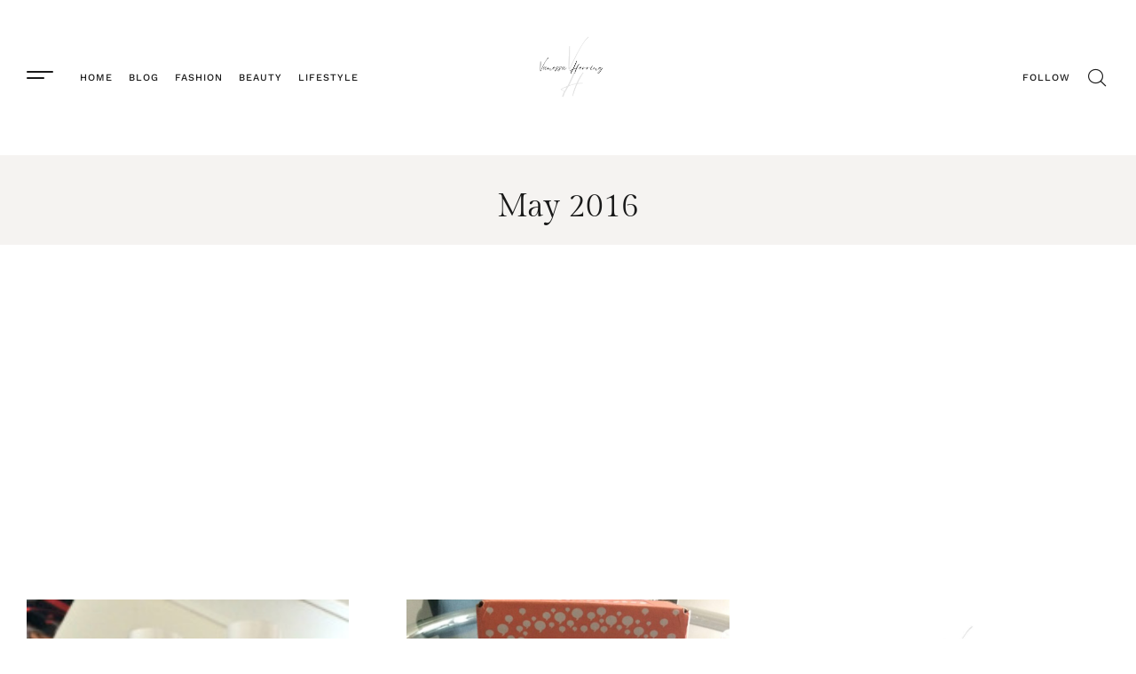

--- FILE ---
content_type: text/html; charset=UTF-8
request_url: https://vanessaherring.com/2016/05/
body_size: 24956
content:
<!DOCTYPE html>
<html lang="en-US" class="no-js">

<head>
	<meta charset="UTF-8" />
	<meta http-equiv="X-UA-Compatible" content="IE=edge" />
	<meta name="viewport" content="width=device-width, initial-scale=1">

	
	<style id="vamtam-theme-options">:root {--vamtam-default-bg-color:#fff;
--vamtam-default-line-color:rgba( var( --vamtam-accent-color-7-rgb ), 1 );
--vamtam-small-padding:20px;
--vamtam-horizontal-padding:50px;
--vamtam-vertical-padding:30px;
--vamtam-horizontal-padding-large:60px;
--vamtam-vertical-padding-large:60px;
--vamtam-no-border-link:none;
--vamtam-border-radius:0px;
--vamtam-border-radius-oval:0px;
--vamtam-border-radius-small:0px;
--vamtam-overlay-color:#000000;
--vamtam-overlay-color-hc:#ffffff;
--vamtam-box-outer-padding:60px;
--vamtam-body-link-regular:#191919;
--vamtam-body-link-visited:#191919;
--vamtam-input-border-radius:0px 0px 0px 0px;
--vamtam-input-border-color:#E6E6E6;
--vamtam-btn-text-color:#000000;
--vamtam-btn-hover-text-color:#FFFFFF;
--vamtam-btn-bg-color:#F5F3F1;
--vamtam-btn-hover-bg-color:#191919;
--vamtam-site-max-width:1260px;
--vamtam-primary-font-color:#191919;
--vamtam-h1-color:#191919;
--vamtam-h2-color:#191919;
--vamtam-h3-color:#191919;
--vamtam-h4-color:#191919;
--vamtam-h5-color:#191919;
--vamtam-h6-color:#191919;
--vamtam-accent-color-1:#F5F3F1;
--vamtam-accent-color-1-hc:#000000;
--vamtam-accent-color-1-rgb:245,243,241;
--vamtam-accent-color-2:#191919;
--vamtam-accent-color-2-hc:#FFFFFF;
--vamtam-accent-color-2-rgb:25,25,25;
--vamtam-accent-color-3:#5E5E5E;
--vamtam-accent-color-3-hc:#FFFFFF;
--vamtam-accent-color-3-rgb:94,94,94;
--vamtam-accent-color-4:#313131;
--vamtam-accent-color-4-hc:#FFFFFF;
--vamtam-accent-color-4-rgb:49,49,49;
--vamtam-accent-color-5:#FFFFFF;
--vamtam-accent-color-5-hc:#000000;
--vamtam-accent-color-5-rgb:255,255,255;
--vamtam-accent-color-6:#000000;
--vamtam-accent-color-6-hc:#FFFFFF;
--vamtam-accent-color-6-rgb:0,0,0;
--vamtam-accent-color-7:#E6E6E6;
--vamtam-accent-color-7-hc:#000000;
--vamtam-accent-color-7-rgb:230,230,230;
--vamtam-accent-color-8:#EEEAE7;
--vamtam-accent-color-8-hc:#000000;
--vamtam-accent-color-8-rgb:238,234,231;
--vamtam-sticky-header-bg-color:#FFFFFF;
--vamtam-primary-font-font-family:'Work Sans';
--vamtam-primary-font-font-size-desktop:18px;
--vamtam-primary-font-font-size-tablet:18px;
--vamtam-primary-font-font-size-phone:18px;
--vamtam-primary-font-line-height-desktop:1.5em;
--vamtam-primary-font-line-height-tablet:1.5em;
--vamtam-primary-font-line-height-phone:1.5em;
--vamtam-h1-font-family:'Gilda Display';
--vamtam-h1-decoration:none;
--vamtam-h1-font-size-desktop:54px;
--vamtam-h1-font-size-tablet:48px;
--vamtam-h1-font-size-phone:40px;
--vamtam-h1-line-height-desktop:1.2em;
--vamtam-h1-line-height-tablet:1.2em;
--vamtam-h1-line-height-phone:1.2em;
--vamtam-h2-font-family:'Gilda Display';
--vamtam-h2-decoration:none;
--vamtam-h2-font-size-desktop:46px;
--vamtam-h2-font-size-tablet:35px;
--vamtam-h2-font-size-phone:30px;
--vamtam-h2-line-height-desktop:1.3em;
--vamtam-h2-line-height-tablet:1.3em;
--vamtam-h2-line-height-phone:1.3em;
--vamtam-h3-font-family:'Gilda Display';
--vamtam-h3-decoration:none;
--vamtam-h3-font-size-desktop:36px;
--vamtam-h3-font-size-tablet:30px;
--vamtam-h3-font-size-phone:26px;
--vamtam-h3-line-height-desktop:1.3em;
--vamtam-h3-line-height-tablet:1.3em;
--vamtam-h3-line-height-phone:1.3em;
--vamtam-h4-font-family:'Gilda Display';
--vamtam-h4-decoration:none;
--vamtam-h4-font-size-desktop:24px;
--vamtam-h4-font-size-tablet:24px;
--vamtam-h4-font-size-phone:24px;
--vamtam-h4-line-height-desktop:1.3em;
--vamtam-h4-line-height-tablet:1.3em;
--vamtam-h4-line-height-phone:1.3em;
--vamtam-h5-font-family:'Work Sans';
--vamtam-h5-font-weight:500;
--vamtam-h5-decoration:none;
--vamtam-h5-font-size-desktop:18px;
--vamtam-h5-font-size-tablet:18px;
--vamtam-h5-font-size-phone:18px;
--vamtam-h5-line-height-desktop:1.2em;
--vamtam-h5-line-height-tablet:1.2em;
--vamtam-h5-line-height-phone:1.2em;
--vamtam-h6-font-family:'Work Sans';
--vamtam-h6-font-weight:500;
--vamtam-h6-transform:uppercase;
--vamtam-h6-decoration:none;
--vamtam-h6-font-size-desktop:13px;
--vamtam-h6-font-size-tablet:13px;
--vamtam-h6-font-size-phone:13px;
--vamtam-h6-line-height-desktop:1.2em;
--vamtam-h6-line-height-tablet:1.2em;
--vamtam-h6-line-height-phone:1.2em;
--vamtam-h6-letter-spacing-desktop:1px;
--vamtam-h6-letter-spacing-tablet:1px;
--vamtam-h6-letter-spacing-phone:1px;
--vamtam-loading-animation:url('https://vanessaherring.com/wp-content/themes/lafeminite/vamtam/assets/images/loader-ring.gif');
}</style><meta name='robots' content='noindex, follow' />
	<style>img:is([sizes="auto" i], [sizes^="auto," i]) { contain-intrinsic-size: 3000px 1500px }</style>
	
	<!-- This site is optimized with the Yoast SEO plugin v26.5 - https://yoast.com/wordpress/plugins/seo/ -->
	<title>May 2016 &#183; Vanessa Herring</title>
	<meta property="og:locale" content="en_US" />
	<meta property="og:type" content="website" />
	<meta property="og:title" content="May 2016 &#183; Vanessa Herring" />
	<meta property="og:url" content="https://vanessaherring.com/2016/05/" />
	<meta property="og:site_name" content="Vanessa Herring" />
	<meta name="twitter:card" content="summary_large_image" />
	<meta name="twitter:site" content="@vanessaherring" />
	<script type="application/ld+json" class="yoast-schema-graph">{"@context":"https://schema.org","@graph":[{"@type":"CollectionPage","@id":"https://vanessaherring.com/2016/05/","url":"https://vanessaherring.com/2016/05/","name":"May 2016 &#183; Vanessa Herring","isPartOf":{"@id":"https://vanessaherring.com/#website"},"primaryImageOfPage":{"@id":"https://vanessaherring.com/2016/05/#primaryimage"},"image":{"@id":"https://vanessaherring.com/2016/05/#primaryimage"},"thumbnailUrl":"https://vanessaherring.com/wp-content/uploads/2016/05/img_1570.jpg","breadcrumb":{"@id":"https://vanessaherring.com/2016/05/#breadcrumb"},"inLanguage":"en-US"},{"@type":"ImageObject","inLanguage":"en-US","@id":"https://vanessaherring.com/2016/05/#primaryimage","url":"https://vanessaherring.com/wp-content/uploads/2016/05/img_1570.jpg","contentUrl":"https://vanessaherring.com/wp-content/uploads/2016/05/img_1570.jpg","width":205,"height":299,"caption":"Diva By Cindy"},{"@type":"BreadcrumbList","@id":"https://vanessaherring.com/2016/05/#breadcrumb","itemListElement":[{"@type":"ListItem","position":1,"name":"Home","item":"https://vanessaherring.com/"},{"@type":"ListItem","position":2,"name":"Archives for May 2016"}]},{"@type":"WebSite","@id":"https://vanessaherring.com/#website","url":"https://vanessaherring.com/","name":"Vanessa Herring","description":"Beauty - Fashion - Lifestyle","publisher":{"@id":"https://vanessaherring.com/#/schema/person/ce652ee90405ef742d68bd25bf3287a9"},"potentialAction":[{"@type":"SearchAction","target":{"@type":"EntryPoint","urlTemplate":"https://vanessaherring.com/?s={search_term_string}"},"query-input":{"@type":"PropertyValueSpecification","valueRequired":true,"valueName":"search_term_string"}}],"inLanguage":"en-US"},{"@type":["Person","Organization"],"@id":"https://vanessaherring.com/#/schema/person/ce652ee90405ef742d68bd25bf3287a9","name":"Vanessa Herring","image":{"@type":"ImageObject","inLanguage":"en-US","@id":"https://vanessaherring.com/#/schema/person/image/","url":"https://secureservercdn.net/198.71.233.64/x2p.def.myftpupload.com/wp-content/uploads/2020/10/DSC00378-2-scaled-e1605214133745.jpg?time=1629585134","contentUrl":"https://secureservercdn.net/198.71.233.64/x2p.def.myftpupload.com/wp-content/uploads/2020/10/DSC00378-2-scaled-e1605214133745.jpg?time=1629585134","width":1529,"height":1458,"caption":"Vanessa Herring"},"logo":{"@id":"https://vanessaherring.com/#/schema/person/image/"},"description":"I am an award winning news reporter and anchor creating beauty, skincare and lifestyle content. I'm from Pittsburgh, Pennsylvania and my career as a news anchor and reporter took me to snowy to Erie, Pennsylvania... Rochester, New York... Baltimore, Maryland... and Washington, D.C. I currently reside in the Philadelphia area with my husband.","sameAs":["https://vanessaherring.com","https://www.facebook.com/vanessareports","https://www.instagram.com/vanessa__herring","https://www.linkedin.com/in/vanessa-herring/","https://www.pinterest.com/Vanessa_Herring","https://x.com/vanessaherring","https://www.youtube.com/vanessaherringbeauty"]}]}</script>
	<!-- / Yoast SEO plugin. -->


<link rel='dns-prefetch' href='//www.googletagmanager.com' />
<link rel='dns-prefetch' href='//pagead2.googlesyndication.com' />
<link rel="alternate" type="application/rss+xml" title="Vanessa Herring &raquo; Feed" href="https://vanessaherring.com/feed/" />
<link rel="alternate" type="application/rss+xml" title="Vanessa Herring &raquo; Comments Feed" href="https://vanessaherring.com/comments/feed/" />
<script type="text/javascript">
/* <![CDATA[ */
window._wpemojiSettings = {"baseUrl":"https:\/\/s.w.org\/images\/core\/emoji\/16.0.1\/72x72\/","ext":".png","svgUrl":"https:\/\/s.w.org\/images\/core\/emoji\/16.0.1\/svg\/","svgExt":".svg","source":{"concatemoji":"https:\/\/vanessaherring.com\/wp-includes\/js\/wp-emoji-release.min.js?ver=6.8.3"}};
/*! This file is auto-generated */
!function(s,n){var o,i,e;function c(e){try{var t={supportTests:e,timestamp:(new Date).valueOf()};sessionStorage.setItem(o,JSON.stringify(t))}catch(e){}}function p(e,t,n){e.clearRect(0,0,e.canvas.width,e.canvas.height),e.fillText(t,0,0);var t=new Uint32Array(e.getImageData(0,0,e.canvas.width,e.canvas.height).data),a=(e.clearRect(0,0,e.canvas.width,e.canvas.height),e.fillText(n,0,0),new Uint32Array(e.getImageData(0,0,e.canvas.width,e.canvas.height).data));return t.every(function(e,t){return e===a[t]})}function u(e,t){e.clearRect(0,0,e.canvas.width,e.canvas.height),e.fillText(t,0,0);for(var n=e.getImageData(16,16,1,1),a=0;a<n.data.length;a++)if(0!==n.data[a])return!1;return!0}function f(e,t,n,a){switch(t){case"flag":return n(e,"\ud83c\udff3\ufe0f\u200d\u26a7\ufe0f","\ud83c\udff3\ufe0f\u200b\u26a7\ufe0f")?!1:!n(e,"\ud83c\udde8\ud83c\uddf6","\ud83c\udde8\u200b\ud83c\uddf6")&&!n(e,"\ud83c\udff4\udb40\udc67\udb40\udc62\udb40\udc65\udb40\udc6e\udb40\udc67\udb40\udc7f","\ud83c\udff4\u200b\udb40\udc67\u200b\udb40\udc62\u200b\udb40\udc65\u200b\udb40\udc6e\u200b\udb40\udc67\u200b\udb40\udc7f");case"emoji":return!a(e,"\ud83e\udedf")}return!1}function g(e,t,n,a){var r="undefined"!=typeof WorkerGlobalScope&&self instanceof WorkerGlobalScope?new OffscreenCanvas(300,150):s.createElement("canvas"),o=r.getContext("2d",{willReadFrequently:!0}),i=(o.textBaseline="top",o.font="600 32px Arial",{});return e.forEach(function(e){i[e]=t(o,e,n,a)}),i}function t(e){var t=s.createElement("script");t.src=e,t.defer=!0,s.head.appendChild(t)}"undefined"!=typeof Promise&&(o="wpEmojiSettingsSupports",i=["flag","emoji"],n.supports={everything:!0,everythingExceptFlag:!0},e=new Promise(function(e){s.addEventListener("DOMContentLoaded",e,{once:!0})}),new Promise(function(t){var n=function(){try{var e=JSON.parse(sessionStorage.getItem(o));if("object"==typeof e&&"number"==typeof e.timestamp&&(new Date).valueOf()<e.timestamp+604800&&"object"==typeof e.supportTests)return e.supportTests}catch(e){}return null}();if(!n){if("undefined"!=typeof Worker&&"undefined"!=typeof OffscreenCanvas&&"undefined"!=typeof URL&&URL.createObjectURL&&"undefined"!=typeof Blob)try{var e="postMessage("+g.toString()+"("+[JSON.stringify(i),f.toString(),p.toString(),u.toString()].join(",")+"));",a=new Blob([e],{type:"text/javascript"}),r=new Worker(URL.createObjectURL(a),{name:"wpTestEmojiSupports"});return void(r.onmessage=function(e){c(n=e.data),r.terminate(),t(n)})}catch(e){}c(n=g(i,f,p,u))}t(n)}).then(function(e){for(var t in e)n.supports[t]=e[t],n.supports.everything=n.supports.everything&&n.supports[t],"flag"!==t&&(n.supports.everythingExceptFlag=n.supports.everythingExceptFlag&&n.supports[t]);n.supports.everythingExceptFlag=n.supports.everythingExceptFlag&&!n.supports.flag,n.DOMReady=!1,n.readyCallback=function(){n.DOMReady=!0}}).then(function(){return e}).then(function(){var e;n.supports.everything||(n.readyCallback(),(e=n.source||{}).concatemoji?t(e.concatemoji):e.wpemoji&&e.twemoji&&(t(e.twemoji),t(e.wpemoji)))}))}((window,document),window._wpemojiSettings);
/* ]]> */
</script>
<link rel='stylesheet' id='stripe-main-styles-css' href='https://vanessaherring.com/wp-content/mu-plugins/vendor/godaddy/mwc-core/assets/css/stripe-settings.css' type='text/css' media='all' />
<link rel='stylesheet' id='sbi_styles-css' href='https://vanessaherring.com/wp-content/plugins/instagram-feed/css/sbi-styles.min.css?ver=6.10.0' type='text/css' media='all' />
<style id='wp-emoji-styles-inline-css' type='text/css'>

	img.wp-smiley, img.emoji {
		display: inline !important;
		border: none !important;
		box-shadow: none !important;
		height: 1em !important;
		width: 1em !important;
		margin: 0 0.07em !important;
		vertical-align: -0.1em !important;
		background: none !important;
		padding: 0 !important;
	}
</style>
<style id='classic-theme-styles-inline-css' type='text/css'>
/*! This file is auto-generated */
.wp-block-button__link{color:#fff;background-color:#32373c;border-radius:9999px;box-shadow:none;text-decoration:none;padding:calc(.667em + 2px) calc(1.333em + 2px);font-size:1.125em}.wp-block-file__button{background:#32373c;color:#fff;text-decoration:none}
</style>
<style id='global-styles-inline-css' type='text/css'>
:root{--wp--preset--aspect-ratio--square: 1;--wp--preset--aspect-ratio--4-3: 4/3;--wp--preset--aspect-ratio--3-4: 3/4;--wp--preset--aspect-ratio--3-2: 3/2;--wp--preset--aspect-ratio--2-3: 2/3;--wp--preset--aspect-ratio--16-9: 16/9;--wp--preset--aspect-ratio--9-16: 9/16;--wp--preset--color--black: #000000;--wp--preset--color--cyan-bluish-gray: #abb8c3;--wp--preset--color--white: #ffffff;--wp--preset--color--pale-pink: #f78da7;--wp--preset--color--vivid-red: #cf2e2e;--wp--preset--color--luminous-vivid-orange: #ff6900;--wp--preset--color--luminous-vivid-amber: #fcb900;--wp--preset--color--light-green-cyan: #7bdcb5;--wp--preset--color--vivid-green-cyan: #00d084;--wp--preset--color--pale-cyan-blue: #8ed1fc;--wp--preset--color--vivid-cyan-blue: #0693e3;--wp--preset--color--vivid-purple: #9b51e0;--wp--preset--gradient--vivid-cyan-blue-to-vivid-purple: linear-gradient(135deg,rgba(6,147,227,1) 0%,rgb(155,81,224) 100%);--wp--preset--gradient--light-green-cyan-to-vivid-green-cyan: linear-gradient(135deg,rgb(122,220,180) 0%,rgb(0,208,130) 100%);--wp--preset--gradient--luminous-vivid-amber-to-luminous-vivid-orange: linear-gradient(135deg,rgba(252,185,0,1) 0%,rgba(255,105,0,1) 100%);--wp--preset--gradient--luminous-vivid-orange-to-vivid-red: linear-gradient(135deg,rgba(255,105,0,1) 0%,rgb(207,46,46) 100%);--wp--preset--gradient--very-light-gray-to-cyan-bluish-gray: linear-gradient(135deg,rgb(238,238,238) 0%,rgb(169,184,195) 100%);--wp--preset--gradient--cool-to-warm-spectrum: linear-gradient(135deg,rgb(74,234,220) 0%,rgb(151,120,209) 20%,rgb(207,42,186) 40%,rgb(238,44,130) 60%,rgb(251,105,98) 80%,rgb(254,248,76) 100%);--wp--preset--gradient--blush-light-purple: linear-gradient(135deg,rgb(255,206,236) 0%,rgb(152,150,240) 100%);--wp--preset--gradient--blush-bordeaux: linear-gradient(135deg,rgb(254,205,165) 0%,rgb(254,45,45) 50%,rgb(107,0,62) 100%);--wp--preset--gradient--luminous-dusk: linear-gradient(135deg,rgb(255,203,112) 0%,rgb(199,81,192) 50%,rgb(65,88,208) 100%);--wp--preset--gradient--pale-ocean: linear-gradient(135deg,rgb(255,245,203) 0%,rgb(182,227,212) 50%,rgb(51,167,181) 100%);--wp--preset--gradient--electric-grass: linear-gradient(135deg,rgb(202,248,128) 0%,rgb(113,206,126) 100%);--wp--preset--gradient--midnight: linear-gradient(135deg,rgb(2,3,129) 0%,rgb(40,116,252) 100%);--wp--preset--font-size--small: 13px;--wp--preset--font-size--medium: 20px;--wp--preset--font-size--large: 36px;--wp--preset--font-size--x-large: 42px;--wp--preset--spacing--20: 0.44rem;--wp--preset--spacing--30: 0.67rem;--wp--preset--spacing--40: 1rem;--wp--preset--spacing--50: 1.5rem;--wp--preset--spacing--60: 2.25rem;--wp--preset--spacing--70: 3.38rem;--wp--preset--spacing--80: 5.06rem;--wp--preset--shadow--natural: 6px 6px 9px rgba(0, 0, 0, 0.2);--wp--preset--shadow--deep: 12px 12px 50px rgba(0, 0, 0, 0.4);--wp--preset--shadow--sharp: 6px 6px 0px rgba(0, 0, 0, 0.2);--wp--preset--shadow--outlined: 6px 6px 0px -3px rgba(255, 255, 255, 1), 6px 6px rgba(0, 0, 0, 1);--wp--preset--shadow--crisp: 6px 6px 0px rgba(0, 0, 0, 1);}:where(.is-layout-flex){gap: 0.5em;}:where(.is-layout-grid){gap: 0.5em;}body .is-layout-flex{display: flex;}.is-layout-flex{flex-wrap: wrap;align-items: center;}.is-layout-flex > :is(*, div){margin: 0;}body .is-layout-grid{display: grid;}.is-layout-grid > :is(*, div){margin: 0;}:where(.wp-block-columns.is-layout-flex){gap: 2em;}:where(.wp-block-columns.is-layout-grid){gap: 2em;}:where(.wp-block-post-template.is-layout-flex){gap: 1.25em;}:where(.wp-block-post-template.is-layout-grid){gap: 1.25em;}.has-black-color{color: var(--wp--preset--color--black) !important;}.has-cyan-bluish-gray-color{color: var(--wp--preset--color--cyan-bluish-gray) !important;}.has-white-color{color: var(--wp--preset--color--white) !important;}.has-pale-pink-color{color: var(--wp--preset--color--pale-pink) !important;}.has-vivid-red-color{color: var(--wp--preset--color--vivid-red) !important;}.has-luminous-vivid-orange-color{color: var(--wp--preset--color--luminous-vivid-orange) !important;}.has-luminous-vivid-amber-color{color: var(--wp--preset--color--luminous-vivid-amber) !important;}.has-light-green-cyan-color{color: var(--wp--preset--color--light-green-cyan) !important;}.has-vivid-green-cyan-color{color: var(--wp--preset--color--vivid-green-cyan) !important;}.has-pale-cyan-blue-color{color: var(--wp--preset--color--pale-cyan-blue) !important;}.has-vivid-cyan-blue-color{color: var(--wp--preset--color--vivid-cyan-blue) !important;}.has-vivid-purple-color{color: var(--wp--preset--color--vivid-purple) !important;}.has-black-background-color{background-color: var(--wp--preset--color--black) !important;}.has-cyan-bluish-gray-background-color{background-color: var(--wp--preset--color--cyan-bluish-gray) !important;}.has-white-background-color{background-color: var(--wp--preset--color--white) !important;}.has-pale-pink-background-color{background-color: var(--wp--preset--color--pale-pink) !important;}.has-vivid-red-background-color{background-color: var(--wp--preset--color--vivid-red) !important;}.has-luminous-vivid-orange-background-color{background-color: var(--wp--preset--color--luminous-vivid-orange) !important;}.has-luminous-vivid-amber-background-color{background-color: var(--wp--preset--color--luminous-vivid-amber) !important;}.has-light-green-cyan-background-color{background-color: var(--wp--preset--color--light-green-cyan) !important;}.has-vivid-green-cyan-background-color{background-color: var(--wp--preset--color--vivid-green-cyan) !important;}.has-pale-cyan-blue-background-color{background-color: var(--wp--preset--color--pale-cyan-blue) !important;}.has-vivid-cyan-blue-background-color{background-color: var(--wp--preset--color--vivid-cyan-blue) !important;}.has-vivid-purple-background-color{background-color: var(--wp--preset--color--vivid-purple) !important;}.has-black-border-color{border-color: var(--wp--preset--color--black) !important;}.has-cyan-bluish-gray-border-color{border-color: var(--wp--preset--color--cyan-bluish-gray) !important;}.has-white-border-color{border-color: var(--wp--preset--color--white) !important;}.has-pale-pink-border-color{border-color: var(--wp--preset--color--pale-pink) !important;}.has-vivid-red-border-color{border-color: var(--wp--preset--color--vivid-red) !important;}.has-luminous-vivid-orange-border-color{border-color: var(--wp--preset--color--luminous-vivid-orange) !important;}.has-luminous-vivid-amber-border-color{border-color: var(--wp--preset--color--luminous-vivid-amber) !important;}.has-light-green-cyan-border-color{border-color: var(--wp--preset--color--light-green-cyan) !important;}.has-vivid-green-cyan-border-color{border-color: var(--wp--preset--color--vivid-green-cyan) !important;}.has-pale-cyan-blue-border-color{border-color: var(--wp--preset--color--pale-cyan-blue) !important;}.has-vivid-cyan-blue-border-color{border-color: var(--wp--preset--color--vivid-cyan-blue) !important;}.has-vivid-purple-border-color{border-color: var(--wp--preset--color--vivid-purple) !important;}.has-vivid-cyan-blue-to-vivid-purple-gradient-background{background: var(--wp--preset--gradient--vivid-cyan-blue-to-vivid-purple) !important;}.has-light-green-cyan-to-vivid-green-cyan-gradient-background{background: var(--wp--preset--gradient--light-green-cyan-to-vivid-green-cyan) !important;}.has-luminous-vivid-amber-to-luminous-vivid-orange-gradient-background{background: var(--wp--preset--gradient--luminous-vivid-amber-to-luminous-vivid-orange) !important;}.has-luminous-vivid-orange-to-vivid-red-gradient-background{background: var(--wp--preset--gradient--luminous-vivid-orange-to-vivid-red) !important;}.has-very-light-gray-to-cyan-bluish-gray-gradient-background{background: var(--wp--preset--gradient--very-light-gray-to-cyan-bluish-gray) !important;}.has-cool-to-warm-spectrum-gradient-background{background: var(--wp--preset--gradient--cool-to-warm-spectrum) !important;}.has-blush-light-purple-gradient-background{background: var(--wp--preset--gradient--blush-light-purple) !important;}.has-blush-bordeaux-gradient-background{background: var(--wp--preset--gradient--blush-bordeaux) !important;}.has-luminous-dusk-gradient-background{background: var(--wp--preset--gradient--luminous-dusk) !important;}.has-pale-ocean-gradient-background{background: var(--wp--preset--gradient--pale-ocean) !important;}.has-electric-grass-gradient-background{background: var(--wp--preset--gradient--electric-grass) !important;}.has-midnight-gradient-background{background: var(--wp--preset--gradient--midnight) !important;}.has-small-font-size{font-size: var(--wp--preset--font-size--small) !important;}.has-medium-font-size{font-size: var(--wp--preset--font-size--medium) !important;}.has-large-font-size{font-size: var(--wp--preset--font-size--large) !important;}.has-x-large-font-size{font-size: var(--wp--preset--font-size--x-large) !important;}
:where(.wp-block-post-template.is-layout-flex){gap: 1.25em;}:where(.wp-block-post-template.is-layout-grid){gap: 1.25em;}
:where(.wp-block-columns.is-layout-flex){gap: 2em;}:where(.wp-block-columns.is-layout-grid){gap: 2em;}
:root :where(.wp-block-pullquote){font-size: 1.5em;line-height: 1.6;}
</style>
<link rel='stylesheet' id='woocommerce-layout-css' href='https://vanessaherring.com/wp-content/plugins/woocommerce/assets/css/woocommerce-layout.css?ver=10.4.2' type='text/css' media='all' />
<link rel='stylesheet' id='woocommerce-smallscreen-css' href='https://vanessaherring.com/wp-content/plugins/woocommerce/assets/css/woocommerce-smallscreen.css?ver=10.4.2' type='text/css' media='only screen and (max-width: 768px)' />
<link rel='stylesheet' id='woocommerce-general-css' href='https://vanessaherring.com/wp-content/plugins/woocommerce/assets/css/woocommerce.css?ver=10.4.2' type='text/css' media='all' />
<style id='woocommerce-inline-inline-css' type='text/css'>
.woocommerce form .form-row .required { visibility: visible; }
</style>
<link rel='stylesheet' id='wp-components-css' href='https://vanessaherring.com/wp-includes/css/dist/components/style.min.css?ver=6.8.3' type='text/css' media='all' />
<link rel='stylesheet' id='godaddy-styles-css' href='https://vanessaherring.com/wp-content/mu-plugins/vendor/wpex/godaddy-launch/includes/Dependencies/GoDaddy/Styles/build/latest.css?ver=2.0.2' type='text/css' media='all' />
<link rel='stylesheet' id='elementor-frontend-css' href='https://vanessaherring.com/wp-content/plugins/elementor/assets/css/frontend.min.css?ver=3.33.4' type='text/css' media='all' />
<link rel='stylesheet' id='widget-nav-menu-css' href='https://vanessaherring.com/wp-content/plugins/elementor-pro/assets/css/widget-nav-menu.min.css?ver=3.33.2' type='text/css' media='all' />
<link rel='stylesheet' id='widget-image-css' href='https://vanessaherring.com/wp-content/plugins/elementor/assets/css/widget-image.min.css?ver=3.33.4' type='text/css' media='all' />
<link rel='stylesheet' id='widget-woocommerce-menu-cart-css' href='https://vanessaherring.com/wp-content/plugins/elementor-pro/assets/css/widget-woocommerce-menu-cart.min.css?ver=3.33.2' type='text/css' media='all' />
<link rel='stylesheet' id='e-sticky-css' href='https://vanessaherring.com/wp-content/plugins/elementor-pro/assets/css/modules/sticky.min.css?ver=3.33.2' type='text/css' media='all' />
<link rel='stylesheet' id='widget-heading-css' href='https://vanessaherring.com/wp-content/plugins/elementor/assets/css/widget-heading.min.css?ver=3.33.4' type='text/css' media='all' />
<link rel='stylesheet' id='widget-form-css' href='https://vanessaherring.com/wp-content/plugins/elementor-pro/assets/css/widget-form.min.css?ver=3.33.2' type='text/css' media='all' />
<link rel='stylesheet' id='widget-icon-list-css' href='https://vanessaherring.com/wp-content/plugins/elementor/assets/css/widget-icon-list.min.css?ver=3.33.4' type='text/css' media='all' />
<link rel='stylesheet' id='widget-social-icons-css' href='https://vanessaherring.com/wp-content/plugins/elementor/assets/css/widget-social-icons.min.css?ver=3.33.4' type='text/css' media='all' />
<link rel='stylesheet' id='e-apple-webkit-css' href='https://vanessaherring.com/wp-content/plugins/elementor/assets/css/conditionals/apple-webkit.min.css?ver=3.33.4' type='text/css' media='all' />
<link rel='stylesheet' id='e-animation-fadeIn-css' href='https://vanessaherring.com/wp-content/plugins/elementor/assets/lib/animations/styles/fadeIn.min.css?ver=3.33.4' type='text/css' media='all' />
<link rel='stylesheet' id='widget-posts-css' href='https://vanessaherring.com/wp-content/plugins/elementor-pro/assets/css/widget-posts.min.css?ver=3.33.2' type='text/css' media='all' />
<link rel='stylesheet' id='e-animation-slideInUp-css' href='https://vanessaherring.com/wp-content/plugins/elementor/assets/lib/animations/styles/slideInUp.min.css?ver=3.33.4' type='text/css' media='all' />
<link rel='stylesheet' id='e-popup-css' href='https://vanessaherring.com/wp-content/plugins/elementor-pro/assets/css/conditionals/popup.min.css?ver=3.33.2' type='text/css' media='all' />
<link rel='stylesheet' id='widget-animated-headline-css' href='https://vanessaherring.com/wp-content/plugins/elementor-pro/assets/css/widget-animated-headline.min.css?ver=3.33.2' type='text/css' media='all' />
<link rel='stylesheet' id='e-animation-fadeInUp-css' href='https://vanessaherring.com/wp-content/plugins/elementor/assets/lib/animations/styles/fadeInUp.min.css?ver=3.33.4' type='text/css' media='all' />
<link rel='stylesheet' id='elementor-post-9-css' href='https://vanessaherring.com/wp-content/uploads/elementor/css/post-9.css?ver=1765709046' type='text/css' media='all' />
<link rel='stylesheet' id='elementor-icons-theme-icons-css' href='https://vanessaherring.com/wp-content/uploads/elementor/custom-icons/theme-icons/style.css?ver=1.0.0' type='text/css' media='all' />
<link rel='stylesheet' id='font-awesome-5-all-css' href='https://vanessaherring.com/wp-content/plugins/elementor/assets/lib/font-awesome/css/all.min.css?ver=3.33.4' type='text/css' media='all' />
<link rel='stylesheet' id='font-awesome-4-shim-css' href='https://vanessaherring.com/wp-content/plugins/elementor/assets/lib/font-awesome/css/v4-shims.min.css?ver=3.33.4' type='text/css' media='all' />
<link rel='stylesheet' id='sbistyles-css' href='https://vanessaherring.com/wp-content/plugins/instagram-feed/css/sbi-styles.min.css?ver=6.10.0' type='text/css' media='all' />
<link rel='stylesheet' id='elementor-post-9312-css' href='https://vanessaherring.com/wp-content/uploads/elementor/css/post-9312.css?ver=1765709054' type='text/css' media='all' />
<link rel='stylesheet' id='elementor-post-881-css' href='https://vanessaherring.com/wp-content/uploads/elementor/css/post-881.css?ver=1765709047' type='text/css' media='all' />
<link rel='stylesheet' id='elementor-post-23754-css' href='https://vanessaherring.com/wp-content/uploads/elementor/css/post-23754.css?ver=1765709056' type='text/css' media='all' />
<link rel='stylesheet' id='elementor-post-15275-css' href='https://vanessaherring.com/wp-content/uploads/elementor/css/post-15275.css?ver=1765709047' type='text/css' media='all' />
<link rel='stylesheet' id='elementor-post-9349-css' href='https://vanessaherring.com/wp-content/uploads/elementor/css/post-9349.css?ver=1765709047' type='text/css' media='all' />
<link rel='stylesheet' id='srpw-style-css' href='https://vanessaherring.com/wp-content/plugins/smart-recent-posts-widget/assets/css/srpw-frontend.css?ver=6.8.3' type='text/css' media='all' />
<link rel='stylesheet' id='vamtam-front-all-css' href='https://vanessaherring.com/wp-content/themes/lafeminite/vamtam/assets/css/dist/elementor/elementor-all.css?ver=1690897877' type='text/css' media='all' />
<style id='vamtam-front-all-inline-css' type='text/css'>

			@font-face {
				font-family: 'icomoon';
				src: url(https://vanessaherring.com/wp-content/themes/lafeminite/vamtam/assets/fonts/icons/icomoon.woff2) format('woff2'),
					 url( https://vanessaherring.com/wp-content/themes/lafeminite/vamtam/assets/fonts/icons/icomoon.woff) format('woff'),
					 url(https://vanessaherring.com/wp-content/themes/lafeminite/vamtam/assets/fonts/icons/icomoon.ttf) format('ttf');
				font-weight: normal;
				font-style: normal;
				font-display: swap;
			}
		
				@font-face {
					font-family: 'vamtam-theme';
					src: url(https://vanessaherring.com/wp-content/themes/lafeminite/vamtam/assets/fonts/theme-icons/theme-icons.woff2) format('woff2'),
						url(https://vanessaherring.com/wp-content/themes/lafeminite/vamtam/assets/fonts/theme-icons/theme-icons.woff) format('woff');
					font-weight: normal;
					font-style: normal;
					font-display: swap;
				}
			
</style>
<link rel='stylesheet' id='vamtam-theme-elementor-max-low-css' href='https://vanessaherring.com/wp-content/themes/lafeminite/vamtam/assets/css/dist/elementor/responsive/elementor-max-low.css?ver=1690897877' type='text/css' media='(min-width: 1025px) and (max-width: 1260px)' />
<link rel='stylesheet' id='vamtam-theme-elementor-max-css' href='https://vanessaherring.com/wp-content/themes/lafeminite/vamtam/assets/css/dist/elementor/responsive/elementor-max.css?ver=1690897877' type='text/css' media='(min-width: 1025px)' />
<link rel='stylesheet' id='vamtam-theme-elementor-below-max-css' href='https://vanessaherring.com/wp-content/themes/lafeminite/vamtam/assets/css/dist/elementor/responsive/elementor-below-max.css?ver=1690897877' type='text/css' media='(max-width: 1024px)' />
<link rel='stylesheet' id='vamtam-theme-elementor-small-css' href='https://vanessaherring.com/wp-content/themes/lafeminite/vamtam/assets/css/dist/elementor/responsive/elementor-small.css?ver=1690897877' type='text/css' media='(max-width: 767px)' />
<link rel='stylesheet' id='elementor-gf-local-worksans-css' href='https://vanessaherring.com/wp-content/uploads/elementor/google-fonts/css/worksans.css?ver=1742258971' type='text/css' media='all' />
<link rel='stylesheet' id='elementor-gf-local-gildadisplay-css' href='https://vanessaherring.com/wp-content/uploads/elementor/google-fonts/css/gildadisplay.css?ver=1742258971' type='text/css' media='all' />
<link rel='stylesheet' id='elementor-gf-local-herrvonmuellerhoff-css' href='https://vanessaherring.com/wp-content/uploads/elementor/google-fonts/css/herrvonmuellerhoff.css?ver=1742258971' type='text/css' media='all' />
<script type="text/javascript" src="https://vanessaherring.com/wp-includes/js/jquery/jquery.min.js?ver=3.7.1" id="jquery-core-js"></script>
<script type="text/javascript" src="https://vanessaherring.com/wp-includes/js/jquery/jquery-migrate.min.js?ver=3.4.1" id="jquery-migrate-js"></script>
<script type="text/javascript" src="https://vanessaherring.com/wp-content/plugins/woocommerce/assets/js/jquery-blockui/jquery.blockUI.min.js?ver=2.7.0-wc.10.4.2" id="wc-jquery-blockui-js" defer="defer" data-wp-strategy="defer"></script>
<script type="text/javascript" id="wc-add-to-cart-js-extra">
/* <![CDATA[ */
var wc_add_to_cart_params = {"ajax_url":"\/wp-admin\/admin-ajax.php","wc_ajax_url":"\/?wc-ajax=%%endpoint%%","i18n_view_cart":"View cart","cart_url":"https:\/\/vanessaherring.com","is_cart":"","cart_redirect_after_add":"no"};
/* ]]> */
</script>
<script type="text/javascript" src="https://vanessaherring.com/wp-content/plugins/woocommerce/assets/js/frontend/add-to-cart.min.js?ver=10.4.2" id="wc-add-to-cart-js" defer="defer" data-wp-strategy="defer"></script>
<script type="text/javascript" src="https://vanessaherring.com/wp-content/plugins/woocommerce/assets/js/js-cookie/js.cookie.min.js?ver=2.1.4-wc.10.4.2" id="wc-js-cookie-js" defer="defer" data-wp-strategy="defer"></script>
<script type="text/javascript" id="woocommerce-js-extra">
/* <![CDATA[ */
var woocommerce_params = {"ajax_url":"\/wp-admin\/admin-ajax.php","wc_ajax_url":"\/?wc-ajax=%%endpoint%%","i18n_password_show":"Show password","i18n_password_hide":"Hide password"};
/* ]]> */
</script>
<script type="text/javascript" src="https://vanessaherring.com/wp-content/plugins/woocommerce/assets/js/frontend/woocommerce.min.js?ver=10.4.2" id="woocommerce-js" defer="defer" data-wp-strategy="defer"></script>
<script type="text/javascript" src="https://vanessaherring.com/wp-content/plugins/elementor/assets/lib/font-awesome/js/v4-shims.min.js?ver=3.33.4" id="font-awesome-4-shim-js"></script>
<link rel="https://api.w.org/" href="https://vanessaherring.com/wp-json/" /><link rel="EditURI" type="application/rsd+xml" title="RSD" href="https://vanessaherring.com/xmlrpc.php?rsd" />
<meta name="generator" content="WordPress 6.8.3" />
<meta name="generator" content="WooCommerce 10.4.2" />
                    <!-- Tracking code generated with Global Site Tag Tracking plugin v1.0.2 -->
                    <script async src="https://www.googletagmanager.com/gtag/js?id=G-S1Z63CYYQ1"></script>
                    <script>
                      window.dataLayer = window.dataLayer || [];
                      function gtag(){dataLayer.push(arguments);}
                      gtag('js', new Date());

                      gtag('config', 'G-S1Z63CYYQ1');
                    </script>      
                    <!-- / Global Site Tag Tracking plugin --><meta name="generator" content="Site Kit by Google 1.167.0" /><!-- Analytics by WP Statistics - https://wp-statistics.com -->
	<noscript><style>.woocommerce-product-gallery{ opacity: 1 !important; }</style></noscript>
	
<!-- Google AdSense meta tags added by Site Kit -->
<meta name="google-adsense-platform-account" content="ca-host-pub-2644536267352236">
<meta name="google-adsense-platform-domain" content="sitekit.withgoogle.com">
<!-- End Google AdSense meta tags added by Site Kit -->
<meta name="generator" content="Elementor 3.33.4; features: e_font_icon_svg, additional_custom_breakpoints; settings: css_print_method-external, google_font-enabled, font_display-swap">
			<style>
				.e-con.e-parent:nth-of-type(n+4):not(.e-lazyloaded):not(.e-no-lazyload),
				.e-con.e-parent:nth-of-type(n+4):not(.e-lazyloaded):not(.e-no-lazyload) * {
					background-image: none !important;
				}
				@media screen and (max-height: 1024px) {
					.e-con.e-parent:nth-of-type(n+3):not(.e-lazyloaded):not(.e-no-lazyload),
					.e-con.e-parent:nth-of-type(n+3):not(.e-lazyloaded):not(.e-no-lazyload) * {
						background-image: none !important;
					}
				}
				@media screen and (max-height: 640px) {
					.e-con.e-parent:nth-of-type(n+2):not(.e-lazyloaded):not(.e-no-lazyload),
					.e-con.e-parent:nth-of-type(n+2):not(.e-lazyloaded):not(.e-no-lazyload) * {
						background-image: none !important;
					}
				}
			</style>
			
<!-- Google AdSense snippet added by Site Kit -->
<script type="text/javascript" async="async" src="https://pagead2.googlesyndication.com/pagead/js/adsbygoogle.js?client=ca-pub-5146798580907955&amp;host=ca-host-pub-2644536267352236" crossorigin="anonymous"></script>

<!-- End Google AdSense snippet added by Site Kit -->
		<style type="text/css" id="wp-custom-css">
			.elementor-menu-cart__product-remove {
	bottom: 6px;
}

ul.elementor-nav-menu--dropdown a, ul.elementor-nav-menu--dropdown a:focus, ul.elementor-nav-menu--dropdown a:hover {
	border-left: 0; /* todoist */
}

/*fix for single product template gallery*/
.elementor-widget-woocommerce-product-images.vamtam-has-theme-widget-styles div.images .flex-control-thumbs {
    max-width: 100px;
    margin-right: 5px !important;
}

/*end fix for single product template gallery*/		</style>
		</head>
<body data-rsssl=1 class="archive date wp-custom-logo wp-embed-responsive wp-theme-lafeminite theme-lafeminite woocommerce-no-js eio-default full header-layout-logo-menu has-page-header no-middle-header responsive-layout vamtam-is-elementor elementor-active elementor-pro-active vamtam-wc-cart-empty wc-product-gallery-slider-active layout-full elementor-page-23754 elementor-default elementor-template-full-width elementor-kit-9">
	<div id="top"></div>
	
			<header data-elementor-type="header" data-elementor-id="9312" class="elementor elementor-9312 elementor-location-header" data-elementor-post-type="elementor_library">
					<header class="elementor-section elementor-top-section elementor-element elementor-element-a860a2e elementor-section-full_width elementor-section-content-middle elementor-hidden-tablet elementor-hidden-phone vamtam-sticky-header elementor-section-height-min-height elementor-section-height-default elementor-section-items-middle" data-id="a860a2e" data-element_type="section" data-settings="{&quot;sticky_on&quot;:[&quot;desktop&quot;],&quot;sticky&quot;:&quot;top&quot;,&quot;background_background&quot;:&quot;classic&quot;,&quot;sticky_offset&quot;:0,&quot;sticky_effects_offset&quot;:0,&quot;sticky_anchor_link_offset&quot;:0}">
						<div class="elementor-container elementor-column-gap-no">
					<div class="elementor-column elementor-col-33 elementor-top-column elementor-element elementor-element-fd3adef" data-id="fd3adef" data-element_type="column">
			<div class="elementor-widget-wrap elementor-element-populated">
						<div class="elementor-element elementor-element-2afc98f elementor-widget__width-auto elementor-hidden-tablet elementor-hidden-phone elementor-view-default elementor-widget elementor-widget-icon" data-id="2afc98f" data-element_type="widget" data-widget_type="icon.default">
				<div class="elementor-widget-container">
							<div class="elementor-icon-wrapper">
			<a class="elementor-icon" href="#elementor-action%3Aaction%3Dpopup%3Aopen%26settings%3DeyJpZCI6IjQ5OTgiLCJ0b2dnbGUiOmZhbHNlLCJhbGlnbl93aXRoX3BhcmVudCI6IiIsInVzZV92YW10YW1fcG9wdXBfdG9nZ2xlIjoiIn0%3D">
			<i aria-hidden="true" class="vamtamtheme- vamtam-theme-menu"></i>			</a>
		</div>
						</div>
				</div>
				<div class="vamtam-has-theme-widget-styles elementor-element elementor-element-0f5207b elementor-nav-menu__align-center elementor-widget__width-auto elementor-nav-menu--stretch elementor-nav-menu--dropdown-tablet elementor-nav-menu__text-align-aside elementor-nav-menu--toggle elementor-nav-menu--burger vamtam-has-mobile-disable-scroll elementor-widget elementor-widget-nav-menu" data-id="0f5207b" data-element_type="widget" data-settings="{&quot;full_width&quot;:&quot;stretch&quot;,&quot;submenu_icon&quot;:{&quot;value&quot;:&quot;&lt;i aria-hidden=\&quot;true\&quot; class=\&quot;\&quot;&gt;&lt;\/i&gt;&quot;,&quot;library&quot;:&quot;&quot;},&quot;layout&quot;:&quot;horizontal&quot;,&quot;toggle&quot;:&quot;burger&quot;}" data-widget_type="nav-menu.default">
				<div class="elementor-widget-container">
								<nav aria-label="Menu" class="elementor-nav-menu--main elementor-nav-menu__container elementor-nav-menu--layout-horizontal e--pointer-none">
				<ul id="menu-1-0f5207b" class="elementor-nav-menu"><li class="menu-item menu-item-type-post_type menu-item-object-page menu-item-home menu-item-987769"><a href="https://vanessaherring.com/" class="elementor-item">Home</a></li>
<li class="menu-item menu-item-type-post_type menu-item-object-page menu-item-987904"><a href="https://vanessaherring.com/blog/" class="elementor-item">Blog</a></li>
<li class="menu-item menu-item-type-taxonomy menu-item-object-category menu-item-987905"><a href="https://vanessaherring.com/category/fashion/" class="elementor-item">Fashion</a></li>
<li class="menu-item menu-item-type-taxonomy menu-item-object-category menu-item-has-children menu-item-987906"><a href="https://vanessaherring.com/category/beauty/" class="elementor-item">Beauty</a>
<ul class="sub-menu elementor-nav-menu--dropdown">
	<li class="menu-item menu-item-type-taxonomy menu-item-object-category menu-item-988444"><a href="https://vanessaherring.com/category/beauty/makeup/" class="elementor-sub-item">Makeup</a></li>
	<li class="menu-item menu-item-type-taxonomy menu-item-object-category menu-item-988442"><a href="https://vanessaherring.com/category/beauty/skincare/" class="elementor-sub-item">Skincare</a></li>
</ul>
</li>
<li class="menu-item menu-item-type-taxonomy menu-item-object-category menu-item-has-children menu-item-987907"><a href="https://vanessaherring.com/category/lifestyle/" class="elementor-item">Lifestyle</a>
<ul class="sub-menu elementor-nav-menu--dropdown">
	<li class="menu-item menu-item-type-taxonomy menu-item-object-category menu-item-988445"><a href="https://vanessaherring.com/category/lifestyle/annual-pumpkin-carving/" class="elementor-sub-item">Pumpkin Carving</a></li>
</ul>
</li>
</ul>			</nav>
					<div class="elementor-menu-toggle" role="button" tabindex="0" aria-label="Menu Toggle" aria-expanded="false">
			<svg aria-hidden="true" role="presentation" class="elementor-menu-toggle__icon--open e-font-icon-svg e-eicon-menu-bar" viewBox="0 0 1000 1000" xmlns="http://www.w3.org/2000/svg"><path d="M104 333H896C929 333 958 304 958 271S929 208 896 208H104C71 208 42 237 42 271S71 333 104 333ZM104 583H896C929 583 958 554 958 521S929 458 896 458H104C71 458 42 487 42 521S71 583 104 583ZM104 833H896C929 833 958 804 958 771S929 708 896 708H104C71 708 42 737 42 771S71 833 104 833Z"></path></svg><svg aria-hidden="true" role="presentation" class="elementor-menu-toggle__icon--close e-font-icon-svg e-eicon-close" viewBox="0 0 1000 1000" xmlns="http://www.w3.org/2000/svg"><path d="M742 167L500 408 258 167C246 154 233 150 217 150 196 150 179 158 167 167 154 179 150 196 150 212 150 229 154 242 171 254L408 500 167 742C138 771 138 800 167 829 196 858 225 858 254 829L496 587 738 829C750 842 767 846 783 846 800 846 817 842 829 829 842 817 846 804 846 783 846 767 842 750 829 737L588 500 833 258C863 229 863 200 833 171 804 137 775 137 742 167Z"></path></svg>		</div>
					<nav class="elementor-nav-menu--dropdown elementor-nav-menu__container" aria-hidden="true">
				<ul id="menu-2-0f5207b" class="elementor-nav-menu"><li class="menu-item menu-item-type-post_type menu-item-object-page menu-item-home menu-item-987769"><a href="https://vanessaherring.com/" class="elementor-item" tabindex="-1">Home</a></li>
<li class="menu-item menu-item-type-post_type menu-item-object-page menu-item-987904"><a href="https://vanessaherring.com/blog/" class="elementor-item" tabindex="-1">Blog</a></li>
<li class="menu-item menu-item-type-taxonomy menu-item-object-category menu-item-987905"><a href="https://vanessaherring.com/category/fashion/" class="elementor-item" tabindex="-1">Fashion</a></li>
<li class="menu-item menu-item-type-taxonomy menu-item-object-category menu-item-has-children menu-item-987906"><a href="https://vanessaherring.com/category/beauty/" class="elementor-item" tabindex="-1">Beauty</a>
<ul class="sub-menu elementor-nav-menu--dropdown">
	<li class="menu-item menu-item-type-taxonomy menu-item-object-category menu-item-988444"><a href="https://vanessaherring.com/category/beauty/makeup/" class="elementor-sub-item" tabindex="-1">Makeup</a></li>
	<li class="menu-item menu-item-type-taxonomy menu-item-object-category menu-item-988442"><a href="https://vanessaherring.com/category/beauty/skincare/" class="elementor-sub-item" tabindex="-1">Skincare</a></li>
</ul>
</li>
<li class="menu-item menu-item-type-taxonomy menu-item-object-category menu-item-has-children menu-item-987907"><a href="https://vanessaherring.com/category/lifestyle/" class="elementor-item" tabindex="-1">Lifestyle</a>
<ul class="sub-menu elementor-nav-menu--dropdown">
	<li class="menu-item menu-item-type-taxonomy menu-item-object-category menu-item-988445"><a href="https://vanessaherring.com/category/lifestyle/annual-pumpkin-carving/" class="elementor-sub-item" tabindex="-1">Pumpkin Carving</a></li>
</ul>
</li>
</ul>			</nav>
						</div>
				</div>
					</div>
		</div>
				<div class="elementor-column elementor-col-33 elementor-top-column elementor-element elementor-element-d8180ff" data-id="d8180ff" data-element_type="column">
			<div class="elementor-widget-wrap elementor-element-populated">
						<div class="elementor-element elementor-element-f607bc4 elementor-widget elementor-widget-theme-site-logo elementor-widget-image" data-id="f607bc4" data-element_type="widget" data-widget_type="theme-site-logo.default">
				<div class="elementor-widget-container">
											<a href="https://vanessaherring.com">
			<img fetchpriority="high" width="500" height="500" src="https://vanessaherring.com/wp-content/uploads/2021/02/Pink-and-white-hand-drawn-muslima-blog-logo.png" class="attachment-full size-full wp-image-988002" alt="" srcset="https://vanessaherring.com/wp-content/uploads/2021/02/Pink-and-white-hand-drawn-muslima-blog-logo.png 500w, https://vanessaherring.com/wp-content/uploads/2021/02/Pink-and-white-hand-drawn-muslima-blog-logo-300x300.png 300w, https://vanessaherring.com/wp-content/uploads/2021/02/Pink-and-white-hand-drawn-muslima-blog-logo-150x150.png 150w, https://vanessaherring.com/wp-content/uploads/2021/02/Pink-and-white-hand-drawn-muslima-blog-logo-315x315.png 315w" sizes="(max-width: 500px) 100vw, 500px" />				</a>
											</div>
				</div>
					</div>
		</div>
				<div class="elementor-column elementor-col-33 elementor-top-column elementor-element elementor-element-267f6c1" data-id="267f6c1" data-element_type="column">
			<div class="elementor-widget-wrap elementor-element-populated">
						<div class="vamtam-has-theme-widget-styles elementor-element elementor-element-fe46560 elementor-nav-menu__align-center elementor-widget__width-auto elementor-nav-menu--stretch elementor-nav-menu--dropdown-tablet elementor-nav-menu__text-align-aside elementor-nav-menu--toggle elementor-nav-menu--burger vamtam-has-mobile-disable-scroll elementor-widget elementor-widget-nav-menu" data-id="fe46560" data-element_type="widget" data-settings="{&quot;full_width&quot;:&quot;stretch&quot;,&quot;submenu_icon&quot;:{&quot;value&quot;:&quot;&lt;i aria-hidden=\&quot;true\&quot; class=\&quot;\&quot;&gt;&lt;\/i&gt;&quot;,&quot;library&quot;:&quot;&quot;},&quot;layout&quot;:&quot;horizontal&quot;,&quot;toggle&quot;:&quot;burger&quot;}" data-widget_type="nav-menu.default">
				<div class="elementor-widget-container">
								<nav aria-label="Menu" class="elementor-nav-menu--main elementor-nav-menu__container elementor-nav-menu--layout-horizontal e--pointer-none">
				<ul id="menu-1-fe46560" class="elementor-nav-menu"><li class="menu-item menu-item-type-custom menu-item-object-custom menu-item-987726"><a href="#follow-popup" class="elementor-item elementor-item-anchor">Follow</a></li>
</ul>			</nav>
					<div class="elementor-menu-toggle" role="button" tabindex="0" aria-label="Menu Toggle" aria-expanded="false">
			<svg aria-hidden="true" role="presentation" class="elementor-menu-toggle__icon--open e-font-icon-svg e-eicon-menu-bar" viewBox="0 0 1000 1000" xmlns="http://www.w3.org/2000/svg"><path d="M104 333H896C929 333 958 304 958 271S929 208 896 208H104C71 208 42 237 42 271S71 333 104 333ZM104 583H896C929 583 958 554 958 521S929 458 896 458H104C71 458 42 487 42 521S71 583 104 583ZM104 833H896C929 833 958 804 958 771S929 708 896 708H104C71 708 42 737 42 771S71 833 104 833Z"></path></svg><svg aria-hidden="true" role="presentation" class="elementor-menu-toggle__icon--close e-font-icon-svg e-eicon-close" viewBox="0 0 1000 1000" xmlns="http://www.w3.org/2000/svg"><path d="M742 167L500 408 258 167C246 154 233 150 217 150 196 150 179 158 167 167 154 179 150 196 150 212 150 229 154 242 171 254L408 500 167 742C138 771 138 800 167 829 196 858 225 858 254 829L496 587 738 829C750 842 767 846 783 846 800 846 817 842 829 829 842 817 846 804 846 783 846 767 842 750 829 737L588 500 833 258C863 229 863 200 833 171 804 137 775 137 742 167Z"></path></svg>		</div>
					<nav class="elementor-nav-menu--dropdown elementor-nav-menu__container" aria-hidden="true">
				<ul id="menu-2-fe46560" class="elementor-nav-menu"><li class="menu-item menu-item-type-custom menu-item-object-custom menu-item-987726"><a href="#follow-popup" class="elementor-item elementor-item-anchor" tabindex="-1">Follow</a></li>
</ul>			</nav>
						</div>
				</div>
				<div class="vamtam-has-theme-widget-styles hidden elementor-element elementor-element-022394d elementor-widget__width-auto elementor-menu-cart--empty-indicator-hide toggle-icon--vamtam-theme elementor-menu-cart--items-indicator-bubble vamtam-has-hide-cart-checkout elementor-menu-cart--cart-type-side-cart elementor-menu-cart--show-remove-button-yes elementor-widget elementor-widget-woocommerce-menu-cart" data-id="022394d" data-element_type="widget" data-settings="{&quot;cart_type&quot;:&quot;side-cart&quot;,&quot;open_cart&quot;:&quot;click&quot;,&quot;automatically_open_cart&quot;:&quot;no&quot;}" data-widget_type="woocommerce-menu-cart.default">
				<div class="elementor-widget-container">
							<div class="elementor-menu-cart__wrapper">
							<div class="elementor-menu-cart__toggle_wrapper">
					<div class="elementor-menu-cart__container elementor-lightbox" aria-hidden="true">
						<div class="elementor-menu-cart__main" aria-hidden="true">
									
									<div class="vamtam-elementor-menu-cart__header">
						<span class="font-h4 label">Cart</span>
						<span class="font-h4 item-count">(0)</span>
						<div class="elementor-menu-cart__close-button"><i class="vamtam-close vamtam-close-cart vamtamtheme- vamtam-theme-close"></i></div>
					</div><div class="widget_shopping_cart_content">
															</div>
						</div>
					</div>
							<div class="elementor-menu-cart__toggle elementor-button-wrapper">
			<a id="elementor-menu-cart__toggle_button" href="#" class="elementor-menu-cart__toggle_button elementor-button elementor-size-sm" aria-expanded="false">
				<span class="elementor-button-text"><span class="woocommerce-Price-amount amount"><bdi><span class="woocommerce-Price-currencySymbol">&pound;</span>0.00</bdi></span></span>
				<span class="elementor-button-icon">
					<span class="elementor-button-icon-qty" data-counter="0">0</span>
					<i class="eicon-vamtam-theme"></i>					<span class="elementor-screen-only">Cart</span>
				</span>
			</a>
		</div>
						</div>
					</div> <!-- close elementor-menu-cart__wrapper -->
						</div>
				</div>
				<div class="elementor-element elementor-element-f9f0538 elementor-widget__width-auto elementor-view-default elementor-widget elementor-widget-icon" data-id="f9f0538" data-element_type="widget" data-widget_type="icon.default">
				<div class="elementor-widget-container">
							<div class="elementor-icon-wrapper">
			<a class="elementor-icon" href="#elementor-action%3Aaction%3Dpopup%3Aopen%26settings%3DeyJpZCI6IjUwMzkiLCJ0b2dnbGUiOmZhbHNlLCJhbGlnbl93aXRoX3BhcmVudCI6IiIsInVzZV92YW10YW1fcG9wdXBfdG9nZ2xlIjoiIn0%3D">
			<i aria-hidden="true" class="vamtamtheme- vamtam-theme-search"></i>			</a>
		</div>
						</div>
				</div>
					</div>
		</div>
					</div>
		</header>
				<section class="elementor-section elementor-top-section elementor-element elementor-element-9bb8e1a elementor-section-full_width elementor-section-content-middle elementor-hidden-desktop elementor-section-height-default elementor-section-height-default" data-id="9bb8e1a" data-element_type="section" data-settings="{&quot;background_background&quot;:&quot;classic&quot;,&quot;sticky&quot;:&quot;top&quot;,&quot;sticky_on&quot;:[&quot;desktop&quot;,&quot;tablet&quot;,&quot;mobile&quot;],&quot;sticky_offset&quot;:0,&quot;sticky_effects_offset&quot;:0,&quot;sticky_anchor_link_offset&quot;:0}">
						<div class="elementor-container elementor-column-gap-no">
					<div class="elementor-column elementor-col-33 elementor-top-column elementor-element elementor-element-9c1d06a" data-id="9c1d06a" data-element_type="column" data-settings="{&quot;background_background&quot;:&quot;classic&quot;}">
			<div class="elementor-widget-wrap elementor-element-populated">
						<div class="elementor-element elementor-element-e3ad35c elementor-widget__width-auto elementor-hidden-tablet elementor-hidden-phone elementor-view-default elementor-widget elementor-widget-icon" data-id="e3ad35c" data-element_type="widget" data-widget_type="icon.default">
				<div class="elementor-widget-container">
							<div class="elementor-icon-wrapper">
			<a class="elementor-icon" href="#elementor-action%3Aaction%3Dpopup%3Aopen%26settings%3DeyJpZCI6IjQ5OTgiLCJ0b2dnbGUiOmZhbHNlLCJhbGlnbl93aXRoX3BhcmVudCI6IiIsInVzZV92YW10YW1fcG9wdXBfdG9nZ2xlIjoiIn0%3D">
			<i aria-hidden="true" class="vamtamtheme- vamtam-theme-menu"></i>			</a>
		</div>
						</div>
				</div>
				<div class="vamtam-has-theme-widget-styles elementor-element elementor-element-32b36e9 elementor-nav-menu__align-center elementor-widget__width-auto elementor-nav-menu--stretch elementor-nav-menu__text-align-center elementor-nav-menu--dropdown-tablet elementor-nav-menu--toggle elementor-nav-menu--burger vamtam-has-mobile-disable-scroll elementor-widget elementor-widget-nav-menu" data-id="32b36e9" data-element_type="widget" data-settings="{&quot;full_width&quot;:&quot;stretch&quot;,&quot;layout&quot;:&quot;horizontal&quot;,&quot;submenu_icon&quot;:{&quot;value&quot;:&quot;&lt;svg aria-hidden=\&quot;true\&quot; class=\&quot;e-font-icon-svg e-fas-caret-down\&quot; viewBox=\&quot;0 0 320 512\&quot; xmlns=\&quot;http:\/\/www.w3.org\/2000\/svg\&quot;&gt;&lt;path d=\&quot;M31.3 192h257.3c17.8 0 26.7 21.5 14.1 34.1L174.1 354.8c-7.8 7.8-20.5 7.8-28.3 0L17.2 226.1C4.6 213.5 13.5 192 31.3 192z\&quot;&gt;&lt;\/path&gt;&lt;\/svg&gt;&quot;,&quot;library&quot;:&quot;fa-solid&quot;},&quot;toggle&quot;:&quot;burger&quot;}" data-widget_type="nav-menu.default">
				<div class="elementor-widget-container">
								<nav aria-label="Menu" class="elementor-nav-menu--main elementor-nav-menu__container elementor-nav-menu--layout-horizontal e--pointer-none">
				<ul id="menu-1-32b36e9" class="elementor-nav-menu"><li class="menu-item menu-item-type-custom menu-item-object-custom menu-item-has-children menu-item-987723"><a href="#" class="elementor-item elementor-item-anchor">Homes</a>
<ul class="sub-menu elementor-nav-menu--dropdown">
	<li class="menu-item menu-item-type-post_type menu-item-object-page menu-item-home menu-item-987770"><a href="https://vanessaherring.com/" class="elementor-sub-item">Home Influencer</a></li>
</ul>
</li>
<li class="menu-item menu-item-type-custom menu-item-object-custom menu-item-has-children menu-item-987731"><a href="/tag/simple-blog/" class="elementor-item">Simple Blog</a>
<ul class="sub-menu elementor-nav-menu--dropdown">
	<li class="menu-item menu-item-type-custom menu-item-object-custom menu-item-987730"><a href="/2021/05/08/26-ways-to-make-your-home-feel-like-a-modern-coastal-paradise/" class="elementor-sub-item">Simple Post</a></li>
</ul>
</li>
<li class="menu-item menu-item-type-taxonomy menu-item-object-category menu-item-987908"><a href="https://vanessaherring.com/category/fashion/" class="elementor-item">Fashion</a></li>
<li class="menu-item menu-item-type-taxonomy menu-item-object-category menu-item-987909"><a href="https://vanessaherring.com/category/beauty/" class="elementor-item">Beauty</a></li>
<li class="menu-item menu-item-type-taxonomy menu-item-object-category menu-item-987910"><a href="https://vanessaherring.com/category/lifestyle/" class="elementor-item">Lifestyle</a></li>
<li class="menu-item menu-item-type-post_type menu-item-object-page menu-item-987754"><a href="https://vanessaherring.com/about/" class="elementor-item">About</a></li>
<li class="menu-item menu-item-type-post_type menu-item-object-page menu-item-987755"><a href="https://vanessaherring.com/contact/" class="elementor-item">Contact</a></li>
</ul>			</nav>
					<div class="elementor-menu-toggle" role="button" tabindex="0" aria-label="Menu Toggle" aria-expanded="false">
			<svg aria-hidden="true" role="presentation" class="elementor-menu-toggle__icon--open e-font-icon-svg e-eicon-menu-bar" viewBox="0 0 1000 1000" xmlns="http://www.w3.org/2000/svg"><path d="M104 333H896C929 333 958 304 958 271S929 208 896 208H104C71 208 42 237 42 271S71 333 104 333ZM104 583H896C929 583 958 554 958 521S929 458 896 458H104C71 458 42 487 42 521S71 583 104 583ZM104 833H896C929 833 958 804 958 771S929 708 896 708H104C71 708 42 737 42 771S71 833 104 833Z"></path></svg><svg aria-hidden="true" role="presentation" class="elementor-menu-toggle__icon--close e-font-icon-svg e-eicon-close" viewBox="0 0 1000 1000" xmlns="http://www.w3.org/2000/svg"><path d="M742 167L500 408 258 167C246 154 233 150 217 150 196 150 179 158 167 167 154 179 150 196 150 212 150 229 154 242 171 254L408 500 167 742C138 771 138 800 167 829 196 858 225 858 254 829L496 587 738 829C750 842 767 846 783 846 800 846 817 842 829 829 842 817 846 804 846 783 846 767 842 750 829 737L588 500 833 258C863 229 863 200 833 171 804 137 775 137 742 167Z"></path></svg>		</div>
					<nav class="elementor-nav-menu--dropdown elementor-nav-menu__container" aria-hidden="true">
				<ul id="menu-2-32b36e9" class="elementor-nav-menu"><li class="menu-item menu-item-type-custom menu-item-object-custom menu-item-has-children menu-item-987723"><a href="#" class="elementor-item elementor-item-anchor" tabindex="-1">Homes</a>
<ul class="sub-menu elementor-nav-menu--dropdown">
	<li class="menu-item menu-item-type-post_type menu-item-object-page menu-item-home menu-item-987770"><a href="https://vanessaherring.com/" class="elementor-sub-item" tabindex="-1">Home Influencer</a></li>
</ul>
</li>
<li class="menu-item menu-item-type-custom menu-item-object-custom menu-item-has-children menu-item-987731"><a href="/tag/simple-blog/" class="elementor-item" tabindex="-1">Simple Blog</a>
<ul class="sub-menu elementor-nav-menu--dropdown">
	<li class="menu-item menu-item-type-custom menu-item-object-custom menu-item-987730"><a href="/2021/05/08/26-ways-to-make-your-home-feel-like-a-modern-coastal-paradise/" class="elementor-sub-item" tabindex="-1">Simple Post</a></li>
</ul>
</li>
<li class="menu-item menu-item-type-taxonomy menu-item-object-category menu-item-987908"><a href="https://vanessaherring.com/category/fashion/" class="elementor-item" tabindex="-1">Fashion</a></li>
<li class="menu-item menu-item-type-taxonomy menu-item-object-category menu-item-987909"><a href="https://vanessaherring.com/category/beauty/" class="elementor-item" tabindex="-1">Beauty</a></li>
<li class="menu-item menu-item-type-taxonomy menu-item-object-category menu-item-987910"><a href="https://vanessaherring.com/category/lifestyle/" class="elementor-item" tabindex="-1">Lifestyle</a></li>
<li class="menu-item menu-item-type-post_type menu-item-object-page menu-item-987754"><a href="https://vanessaherring.com/about/" class="elementor-item" tabindex="-1">About</a></li>
<li class="menu-item menu-item-type-post_type menu-item-object-page menu-item-987755"><a href="https://vanessaherring.com/contact/" class="elementor-item" tabindex="-1">Contact</a></li>
</ul>			</nav>
						</div>
				</div>
					</div>
		</div>
				<div class="elementor-column elementor-col-33 elementor-top-column elementor-element elementor-element-737a194" data-id="737a194" data-element_type="column" data-settings="{&quot;background_background&quot;:&quot;classic&quot;}">
			<div class="elementor-widget-wrap elementor-element-populated">
						<div class="elementor-element elementor-element-d1dd152 elementor-widget elementor-widget-theme-site-logo elementor-widget-image" data-id="d1dd152" data-element_type="widget" data-widget_type="theme-site-logo.default">
				<div class="elementor-widget-container">
											<a href="https://vanessaherring.com">
			<img fetchpriority="high" width="500" height="500" src="https://vanessaherring.com/wp-content/uploads/2021/02/Pink-and-white-hand-drawn-muslima-blog-logo.png" class="attachment-full size-full wp-image-988002" alt="" srcset="https://vanessaherring.com/wp-content/uploads/2021/02/Pink-and-white-hand-drawn-muslima-blog-logo.png 500w, https://vanessaherring.com/wp-content/uploads/2021/02/Pink-and-white-hand-drawn-muslima-blog-logo-300x300.png 300w, https://vanessaherring.com/wp-content/uploads/2021/02/Pink-and-white-hand-drawn-muslima-blog-logo-150x150.png 150w, https://vanessaherring.com/wp-content/uploads/2021/02/Pink-and-white-hand-drawn-muslima-blog-logo-315x315.png 315w" sizes="(max-width: 500px) 100vw, 500px" />				</a>
											</div>
				</div>
					</div>
		</div>
				<div class="elementor-column elementor-col-33 elementor-top-column elementor-element elementor-element-5fe757f" data-id="5fe757f" data-element_type="column" data-settings="{&quot;background_background&quot;:&quot;classic&quot;}">
			<div class="elementor-widget-wrap elementor-element-populated">
						<div class="vamtam-has-theme-widget-styles elementor-element elementor-element-6872ec7 elementor-nav-menu__align-center elementor-widget__width-auto elementor-nav-menu--dropdown-none elementor-hidden-mobile vamtam-has-mobile-disable-scroll elementor-widget elementor-widget-nav-menu" data-id="6872ec7" data-element_type="widget" data-settings="{&quot;submenu_icon&quot;:{&quot;value&quot;:&quot;&lt;i aria-hidden=\&quot;true\&quot; class=\&quot;\&quot;&gt;&lt;\/i&gt;&quot;,&quot;library&quot;:&quot;&quot;},&quot;layout&quot;:&quot;horizontal&quot;}" data-widget_type="nav-menu.default">
				<div class="elementor-widget-container">
								<nav aria-label="Menu" class="elementor-nav-menu--main elementor-nav-menu__container elementor-nav-menu--layout-horizontal e--pointer-none">
				<ul id="menu-1-6872ec7" class="elementor-nav-menu"><li class="menu-item menu-item-type-custom menu-item-object-custom menu-item-987726"><a href="#follow-popup" class="elementor-item elementor-item-anchor">Follow</a></li>
</ul>			</nav>
						<nav class="elementor-nav-menu--dropdown elementor-nav-menu__container" aria-hidden="true">
				<ul id="menu-2-6872ec7" class="elementor-nav-menu"><li class="menu-item menu-item-type-custom menu-item-object-custom menu-item-987726"><a href="#follow-popup" class="elementor-item elementor-item-anchor" tabindex="-1">Follow</a></li>
</ul>			</nav>
						</div>
				</div>
				<div class="vamtam-has-theme-widget-styles hidden elementor-element elementor-element-7c5c595 elementor-widget__width-auto elementor-menu-cart--empty-indicator-hide toggle-icon--vamtam-theme elementor-menu-cart--items-indicator-bubble vamtam-has-hide-cart-checkout elementor-menu-cart--cart-type-side-cart elementor-menu-cart--show-remove-button-yes elementor-widget elementor-widget-woocommerce-menu-cart" data-id="7c5c595" data-element_type="widget" data-settings="{&quot;cart_type&quot;:&quot;side-cart&quot;,&quot;open_cart&quot;:&quot;click&quot;,&quot;automatically_open_cart&quot;:&quot;no&quot;}" data-widget_type="woocommerce-menu-cart.default">
				<div class="elementor-widget-container">
							<div class="elementor-menu-cart__wrapper">
							<div class="elementor-menu-cart__toggle_wrapper">
					<div class="elementor-menu-cart__container elementor-lightbox" aria-hidden="true">
						<div class="elementor-menu-cart__main" aria-hidden="true">
									
									<div class="vamtam-elementor-menu-cart__header">
						<span class="font-h4 label">Cart</span>
						<span class="font-h4 item-count">(0)</span>
						<div class="elementor-menu-cart__close-button"><i class="vamtam-close vamtam-close-cart vamtamtheme- vamtam-theme-close"></i></div>
					</div><div class="widget_shopping_cart_content">
															</div>
						</div>
					</div>
							<div class="elementor-menu-cart__toggle elementor-button-wrapper">
			<a id="elementor-menu-cart__toggle_button" href="#" class="elementor-menu-cart__toggle_button elementor-button elementor-size-sm" aria-expanded="false">
				<span class="elementor-button-text"><span class="woocommerce-Price-amount amount"><bdi><span class="woocommerce-Price-currencySymbol">&pound;</span>0.00</bdi></span></span>
				<span class="elementor-button-icon">
					<span class="elementor-button-icon-qty" data-counter="0">0</span>
					<i class="eicon-vamtam-theme"></i>					<span class="elementor-screen-only">Cart</span>
				</span>
			</a>
		</div>
						</div>
					</div> <!-- close elementor-menu-cart__wrapper -->
						</div>
				</div>
				<div class="elementor-element elementor-element-212b366 elementor-widget__width-auto elementor-view-default elementor-widget elementor-widget-icon" data-id="212b366" data-element_type="widget" data-widget_type="icon.default">
				<div class="elementor-widget-container">
							<div class="elementor-icon-wrapper">
			<a class="elementor-icon" href="#elementor-action%3Aaction%3Dpopup%3Aopen%26settings%3DeyJpZCI6IjUwMzkiLCJ0b2dnbGUiOmZhbHNlLCJhbGlnbl93aXRoX3BhcmVudCI6IiIsInVzZV92YW10YW1fcG9wdXBfdG9nZ2xlIjoiIn0%3D">
			<i aria-hidden="true" class="vamtamtheme- vamtam-theme-search"></i>			</a>
		</div>
						</div>
				</div>
					</div>
		</div>
					</div>
		</section>
				</header>
		
	<div id="page" class="main-container">
		<div id="main-content">
			
						<div id="main" role="main" class="vamtam-main layout-full" >
				
						<div data-elementor-type="archive" data-elementor-id="23754" class="elementor elementor-23754 elementor-location-archive" data-elementor-post-type="elementor_library">
					<section class="elementor-section elementor-top-section elementor-element elementor-element-13dfd4e elementor-section-boxed elementor-section-height-default elementor-section-height-default" data-id="13dfd4e" data-element_type="section" data-settings="{&quot;background_background&quot;:&quot;classic&quot;}">
						<div class="elementor-container elementor-column-gap-no">
					<div class="elementor-column elementor-col-100 elementor-top-column elementor-element elementor-element-611ca9d animated-slow elementor-invisible" data-id="611ca9d" data-element_type="column" data-settings="{&quot;animation&quot;:&quot;fadeIn&quot;,&quot;animation_delay&quot;:100}">
			<div class="elementor-widget-wrap elementor-element-populated">
						<div class="elementor-element elementor-element-f08fdf0 elementor-widget elementor-widget-theme-archive-title elementor-page-title elementor-widget-heading" data-id="f08fdf0" data-element_type="widget" data-widget_type="theme-archive-title.default">
				<div class="elementor-widget-container">
					<h1 class="elementor-heading-title elementor-size-default">May 2016</h1>				</div>
				</div>
					</div>
		</div>
					</div>
		</section>
				<section class="elementor-section elementor-top-section elementor-element elementor-element-6c64820 elementor-section-boxed elementor-section-height-default elementor-section-height-default" data-id="6c64820" data-element_type="section">
						<div class="elementor-container elementor-column-gap-no">
					<div class="elementor-column elementor-col-100 elementor-top-column elementor-element elementor-element-73d3a15" data-id="73d3a15" data-element_type="column" data-settings="{&quot;background_background&quot;:&quot;classic&quot;}">
			<div class="elementor-widget-wrap elementor-element-populated">
						<div class="vamtam-has-theme-widget-styles elementor-element elementor-element-e70cbff elementor-posts--align-center elementor-grid-3 elementor-grid-tablet-2 elementor-grid-mobile-1 elementor-posts--thumbnail-top elementor-widget elementor-widget-archive-posts" data-id="e70cbff" data-element_type="widget" data-settings="{&quot;archive_classic_row_gap&quot;:{&quot;unit&quot;:&quot;px&quot;,&quot;size&quot;:40,&quot;sizes&quot;:[]},&quot;archive_classic_masonry&quot;:&quot;yes&quot;,&quot;archive_classic_columns&quot;:&quot;3&quot;,&quot;archive_classic_columns_tablet&quot;:&quot;2&quot;,&quot;archive_classic_columns_mobile&quot;:&quot;1&quot;,&quot;archive_classic_row_gap_tablet&quot;:{&quot;unit&quot;:&quot;px&quot;,&quot;size&quot;:&quot;&quot;,&quot;sizes&quot;:[]},&quot;archive_classic_row_gap_mobile&quot;:{&quot;unit&quot;:&quot;px&quot;,&quot;size&quot;:&quot;&quot;,&quot;sizes&quot;:[]},&quot;pagination_type&quot;:&quot;numbers&quot;}" data-widget_type="archive-posts.archive_classic">
				<div class="elementor-widget-container">
							<div class="elementor-posts-container elementor-posts elementor-posts--skin-classic elementor-grid" role="list">
				<article class="elementor-post elementor-grid-item post-988567 post type-post status-publish format-standard has-post-thumbnail hentry category-beauty" role="listitem">
				<a class="elementor-post__thumbnail__link" href="https://vanessaherring.com/diva-by-cindy/" tabindex="-1" >
			<div class="elementor-post__thumbnail"><img width="205" height="299" src="https://vanessaherring.com/wp-content/uploads/2016/05/img_1570.jpg" class="attachment-full size-full wp-image-923" alt="Diva By Cindy" /></div>
		</a>
				<div class="elementor-post__text">
				<h3 class="elementor-post__title">
			<a href="https://vanessaherring.com/diva-by-cindy/" >
				Diva By Cindy: Supporting Victims of Domestic Violence			</a>
		</h3>
				<div class="elementor-post__meta-data">
					<span class="elementor-post-date">
			May 31, 2016		</span>
				</div>
				<div class="elementor-post__excerpt">
			<p>Diva By Cindy: Haircare For A Cause Diva by Cindy products were sent to me for free to review. All opinions are my own. Fabulous</p>
		</div>
				</div>
				</article>
				<article class="elementor-post elementor-grid-item post-988562 post type-post status-publish format-standard has-post-thumbnail hentry category-beauty" role="listitem">
				<a class="elementor-post__thumbnail__link" href="https://vanessaherring.com/influenster-vox-box/" tabindex="-1" >
			<div class="elementor-post__thumbnail"><img width="1080" height="1080" src="https://vanessaherring.com/wp-content/uploads/2016/05/vox-box-blog.png" class="attachment-full size-full wp-image-1318" alt="" /></div>
		</a>
				<div class="elementor-post__text">
				<h3 class="elementor-post__title">
			<a href="https://vanessaherring.com/influenster-vox-box/" >
				Influenster Vox Box: Bloom Vox Box			</a>
		</h3>
				<div class="elementor-post__meta-data">
					<span class="elementor-post-date">
			May 11, 2016		</span>
				</div>
				<div class="elementor-post__excerpt">
			<p>Influenster Bloom Vox Box The Bloom Influenster Vox Box was sent to me for free to review. All opinions are my own. This Influenster Vox</p>
		</div>
				</div>
				</article>
				<article class="elementor-post elementor-grid-item post-988572 post type-post status-publish format-standard has-post-thumbnail hentry category-beauty category-makeup" role="listitem">
				<a class="elementor-post__thumbnail__link" href="https://vanessaherring.com/nars-sheer-glow-review/" tabindex="-1" >
			<div class="elementor-post__thumbnail"><img loading="lazy" width="1200" height="628" src="https://vanessaherring.com/wp-content/uploads/2023/09/Pink-and-white-hand-drawn-muslima-blog-logo-1200-×-628-px.jpg" class="attachment-full size-full wp-image-988793" alt="" /></div>
		</a>
				<div class="elementor-post__text">
				<h3 class="elementor-post__title">
			<a href="https://vanessaherring.com/nars-sheer-glow-review/" >
				NARS Sheer Glow Review: Light Coverage Foundation			</a>
		</h3>
				<div class="elementor-post__meta-data">
					<span class="elementor-post-date">
			May 6, 2016		</span>
				</div>
				<div class="elementor-post__excerpt">
			<p>NARS Sheer Glow Foundation Review I usually go for full-coverage foundations. I used to think that was the only way to get a flawless finish, until</p>
		</div>
				</div>
				</article>
				<article class="elementor-post elementor-grid-item post-988579 post type-post status-publish format-standard has-post-thumbnail hentry category-beauty" role="listitem">
				<a class="elementor-post__thumbnail__link" href="https://vanessaherring.com/loreal-extraordinary-oil-review/" tabindex="-1" >
			<div class="elementor-post__thumbnail"><img loading="lazy" width="300" height="224" src="https://vanessaherring.com/wp-content/uploads/2016/05/img_0903-1.jpg" class="attachment-full size-full wp-image-2257" alt="L&#039;Oreal Extraordinary Oil Review" /></div>
		</a>
				<div class="elementor-post__text">
				<h3 class="elementor-post__title">
			<a href="https://vanessaherring.com/loreal-extraordinary-oil-review/" >
				L&#8217;Oreal Extraordinary Oil Review			</a>
		</h3>
				<div class="elementor-post__meta-data">
					<span class="elementor-post-date">
			May 4, 2016		</span>
				</div>
				<div class="elementor-post__excerpt">
			<p>L&#8217;Oreal Extraordinary Oil Review The L&#8217;Oreal Extraordinary Oil Vox Box was sent to me for free to review. All opinions are my own. Nobody likes</p>
		</div>
				</div>
				</article>
				</div>
		
						</div>
				</div>
					</div>
		</div>
					</div>
		</section>
				<section class="elementor-section elementor-top-section elementor-element elementor-element-52fd053 elementor-section-boxed elementor-section-height-default elementor-section-height-default" data-id="52fd053" data-element_type="section">
						<div class="elementor-container elementor-column-gap-no">
					<div class="elementor-column elementor-col-100 elementor-top-column elementor-element elementor-element-08662f8" data-id="08662f8" data-element_type="column">
			<div class="elementor-widget-wrap elementor-element-populated">
						<div class="elementor-element elementor-element-085c0ea elementor-widget elementor-widget-template" data-id="085c0ea" data-element_type="widget" data-widget_type="template.default">
				<div class="elementor-widget-container">
							<div class="elementor-template">
					<div data-elementor-type="section" data-elementor-id="9740" class="elementor elementor-9740 elementor-location-archive" data-elementor-post-type="elementor_library">
					<section class="elementor-section elementor-top-section elementor-element elementor-element-9b7b474 elementor-section-content-middle elementor-section-full_width elementor-section-height-default elementor-section-height-default" data-id="9b7b474" data-element_type="section">
						<div class="elementor-container elementor-column-gap-no">
					<div class="elementor-column elementor-col-100 elementor-top-column elementor-element elementor-element-1637df28" data-id="1637df28" data-element_type="column">
			<div class="elementor-widget-wrap elementor-element-populated">
						<div class="elementor-element elementor-element-54553576 elementor-widget elementor-widget-heading" data-id="54553576" data-element_type="widget" data-widget_type="heading.default">
				<div class="elementor-widget-container">
					<h2 class="elementor-heading-title elementor-size-default">instagram:</h2>				</div>
				</div>
				<div class="elementor-element elementor-element-7421bf6a elementor-widget elementor-widget-heading" data-id="7421bf6a" data-element_type="widget" data-widget_type="heading.default">
				<div class="elementor-widget-container">
					<p class="elementor-heading-title elementor-size-default"><a href="https://www.instagram.com/vanessa__herring" target="_blank">@Vanessa__Herring</a></p>				</div>
				</div>
				<div class="elementor-element elementor-element-292aaf22 ig-shift elementor-widget elementor-widget-shortcode" data-id="292aaf22" data-element_type="widget" data-widget_type="shortcode.default">
				<div class="elementor-widget-container">
							<div class="elementor-shortcode"> 
<div id="sb_instagram"  class="sbi sbi_mob_col_1 sbi_tab_col_2 sbi_col_7" style="padding-bottom: 10px; width: 100%;"	 data-feedid="sbi_17841400974364030#7"  data-res="auto" data-cols="7" data-colsmobile="1" data-colstablet="2" data-num="7" data-nummobile="" data-item-padding="5"	 data-shortcode-atts="{&quot;type&quot;:&quot;hashtag&quot;,&quot;hashtag&quot;:&quot;#vamtamthemelafeminite&quot;,&quot;cachetime&quot;:720}"  data-postid="988567" data-locatornonce="bf10420b80" data-imageaspectratio="1:1" data-sbi-flags="favorLocal,ajaxPostLoad">
	<div class="sb_instagram_header "   >
	<a class="sbi_header_link" target="_blank"
	   rel="nofollow noopener" href="https://www.instagram.com/vanessa__herring/" title="@vanessa__herring">
		<div class="sbi_header_text">
			<div class="sbi_header_img"  data-avatar-url="https://scontent-iad3-1.cdninstagram.com/v/t51.2885-19/240565958_849096115725020_4123721899267487260_n.jpg?stp=dst-jpg_s206x206_tt6&amp;_nc_cat=107&amp;ccb=7-5&amp;_nc_sid=bf7eb4&amp;efg=eyJ2ZW5jb2RlX3RhZyI6InByb2ZpbGVfcGljLnd3dy4xMDgwLkMzIn0%3D&amp;_nc_ohc=Lx850yNGqDMQ7kNvwFAI7U_&amp;_nc_oc=AdlY9u9MsTy0lpHBm7ALA8f0zfQ7lfLDgi-isemYODX4uZBzMdyULbb7lUqo-exn95U&amp;_nc_zt=24&amp;_nc_ht=scontent-iad3-1.cdninstagram.com&amp;edm=AP4hL3IEAAAA&amp;_nc_tpa=Q5bMBQGoFWWHQ22CWdqR5hhOX5z1cPoc35cCOjKcrQrd1QIG4p2SqPrzOyvRYMqpOY7ynJEl6EVCPSnCBA&amp;oh=00_Afolez2NkzBychag9v6R5wdj2aPojkX78NHUH0YW_MuLlQ&amp;oe=697203B3">
									<div class="sbi_header_img_hover"  ><svg class="sbi_new_logo fa-instagram fa-w-14" aria-hidden="true" data-fa-processed="" aria-label="Instagram" data-prefix="fab" data-icon="instagram" role="img" viewBox="0 0 448 512">
                    <path fill="currentColor" d="M224.1 141c-63.6 0-114.9 51.3-114.9 114.9s51.3 114.9 114.9 114.9S339 319.5 339 255.9 287.7 141 224.1 141zm0 189.6c-41.1 0-74.7-33.5-74.7-74.7s33.5-74.7 74.7-74.7 74.7 33.5 74.7 74.7-33.6 74.7-74.7 74.7zm146.4-194.3c0 14.9-12 26.8-26.8 26.8-14.9 0-26.8-12-26.8-26.8s12-26.8 26.8-26.8 26.8 12 26.8 26.8zm76.1 27.2c-1.7-35.9-9.9-67.7-36.2-93.9-26.2-26.2-58-34.4-93.9-36.2-37-2.1-147.9-2.1-184.9 0-35.8 1.7-67.6 9.9-93.9 36.1s-34.4 58-36.2 93.9c-2.1 37-2.1 147.9 0 184.9 1.7 35.9 9.9 67.7 36.2 93.9s58 34.4 93.9 36.2c37 2.1 147.9 2.1 184.9 0 35.9-1.7 67.7-9.9 93.9-36.2 26.2-26.2 34.4-58 36.2-93.9 2.1-37 2.1-147.8 0-184.8zM398.8 388c-7.8 19.6-22.9 34.7-42.6 42.6-29.5 11.7-99.5 9-132.1 9s-102.7 2.6-132.1-9c-19.6-7.8-34.7-22.9-42.6-42.6-11.7-29.5-9-99.5-9-132.1s-2.6-102.7 9-132.1c7.8-19.6 22.9-34.7 42.6-42.6 29.5-11.7 99.5-9 132.1-9s102.7-2.6 132.1 9c19.6 7.8 34.7 22.9 42.6 42.6 11.7 29.5 9 99.5 9 132.1s2.7 102.7-9 132.1z"></path>
                </svg></div>
					<img loading="lazy"  src="https://vanessaherring.com/wp-content/uploads/sb-instagram-feed-images/vanessa__herring.webp" alt="" width="50" height="50">
				
							</div>

			<div class="sbi_feedtheme_header_text">
				<h3>vanessa__herring</h3>
									<p class="sbi_bio">I love helping you look + feel your best!<br>
Makeup Tutorials | Skincare Tips | Style Inspo | Former TV Journalist<br>
Blog + YouTube 👇🏾</p>
							</div>
		</div>
	</a>
</div>

	<div id="sbi_images"  style="gap: 10px;">
			</div>

	<div id="sbi_load" >

			<button class="sbi_load_btn"
			type="button" >
			<span class="sbi_btn_text" >Load More...</span>
			<span class="sbi_loader sbi_hidden" style="background-color: rgb(255, 255, 255);" aria-hidden="true"></span>
		</button>
	
			<span class="sbi_follow_btn" >
			<a target="_blank"
				rel="nofollow noopener"  href="https://www.instagram.com/vanessa__herring/">
				<svg class="svg-inline--fa fa-instagram fa-w-14" aria-hidden="true" data-fa-processed="" aria-label="Instagram" data-prefix="fab" data-icon="instagram" role="img" viewBox="0 0 448 512">
                    <path fill="currentColor" d="M224.1 141c-63.6 0-114.9 51.3-114.9 114.9s51.3 114.9 114.9 114.9S339 319.5 339 255.9 287.7 141 224.1 141zm0 189.6c-41.1 0-74.7-33.5-74.7-74.7s33.5-74.7 74.7-74.7 74.7 33.5 74.7 74.7-33.6 74.7-74.7 74.7zm146.4-194.3c0 14.9-12 26.8-26.8 26.8-14.9 0-26.8-12-26.8-26.8s12-26.8 26.8-26.8 26.8 12 26.8 26.8zm76.1 27.2c-1.7-35.9-9.9-67.7-36.2-93.9-26.2-26.2-58-34.4-93.9-36.2-37-2.1-147.9-2.1-184.9 0-35.8 1.7-67.6 9.9-93.9 36.1s-34.4 58-36.2 93.9c-2.1 37-2.1 147.9 0 184.9 1.7 35.9 9.9 67.7 36.2 93.9s58 34.4 93.9 36.2c37 2.1 147.9 2.1 184.9 0 35.9-1.7 67.7-9.9 93.9-36.2 26.2-26.2 34.4-58 36.2-93.9 2.1-37 2.1-147.8 0-184.8zM398.8 388c-7.8 19.6-22.9 34.7-42.6 42.6-29.5 11.7-99.5 9-132.1 9s-102.7 2.6-132.1-9c-19.6-7.8-34.7-22.9-42.6-42.6-11.7-29.5-9-99.5-9-132.1s-2.6-102.7 9-132.1c7.8-19.6 22.9-34.7 42.6-42.6 29.5-11.7 99.5-9 132.1-9s102.7-2.6 132.1 9c19.6 7.8 34.7 22.9 42.6 42.6 11.7 29.5 9 99.5 9 132.1s2.7 102.7-9 132.1z"></path>
                </svg>				<span>Follow on Instagram</span>
			</a>
		</span>
	
</div>
		<span class="sbi_resized_image_data" data-feed-id="sbi_17841400974364030#7"
		  data-resized="[]">
	</span>
	</div>

<script type="text/javascript">var sb_instagram_js_options = {"font_method":"svg","placeholder":"https:\/\/vanessaherring.com\/wp-content\/plugins\/instagram-feed\/img\/placeholder.png","resized_url":"https:\/\/vanessaherring.com\/wp-content\/uploads\/sb-instagram-feed-images\/","ajax_url":"https:\/\/vanessaherring.com\/wp-admin\/admin-ajax.php"};</script><script type='text/javascript' src='https://vanessaherring.com/wp-content/plugins/instagram-feed/js/sbi-scripts.min.js?ver=6.10.0'></script> 
</div>
						</div>
				</div>
					</div>
		</div>
					</div>
		</section>
				</div>
				</div>
						</div>
				</div>
					</div>
		</div>
					</div>
		</section>
				</div>
		

			</div><!-- #main -->

		</div><!-- #main-content -->

					<div class="footer-wrapper" style="">
				<footer id="main-footer" class="main-footer">
							<footer data-elementor-type="footer" data-elementor-id="881" class="elementor elementor-881 elementor-location-footer" data-elementor-post-type="elementor_library">
					<section class="elementor-section elementor-top-section elementor-element elementor-element-5228c1d elementor-section-height-min-height elementor-section-items-stretch elementor-section-boxed elementor-section-height-default" data-id="5228c1d" data-element_type="section">
						<div class="elementor-container elementor-column-gap-no">
					<div class="elementor-column elementor-col-66 elementor-top-column elementor-element elementor-element-994f983" data-id="994f983" data-element_type="column">
			<div class="elementor-widget-wrap elementor-element-populated">
						<div class="elementor-element elementor-element-693ea77 elementor-widget elementor-widget-heading" data-id="693ea77" data-element_type="widget" data-widget_type="heading.default">
				<div class="elementor-widget-container">
					<h3 class="elementor-heading-title elementor-size-default">Let's Stay in Touch</h3>				</div>
				</div>
					</div>
		</div>
				<div class="elementor-column elementor-col-33 elementor-top-column elementor-element elementor-element-9a3dc0a" data-id="9a3dc0a" data-element_type="column">
			<div class="elementor-widget-wrap elementor-element-populated">
						<div class="vamtam-has-theme-widget-styles elementor-element elementor-element-df6185f elementor-button-align-end elementor-tablet-button-align-end elementor-widget elementor-widget-form" data-id="df6185f" data-element_type="widget" data-settings="{&quot;step_next_label&quot;:&quot;Next&quot;,&quot;step_previous_label&quot;:&quot;Previous&quot;,&quot;button_width&quot;:&quot;20&quot;,&quot;button_width_mobile&quot;:&quot;20&quot;,&quot;step_type&quot;:&quot;number_text&quot;,&quot;step_icon_shape&quot;:&quot;circle&quot;}" data-widget_type="form.default">
				<div class="elementor-widget-container">
							<form class="elementor-form" method="post" name="New Form" aria-label="New Form">
			<input type="hidden" name="post_id" value="881"/>
			<input type="hidden" name="form_id" value="df6185f"/>
			<input type="hidden" name="referer_title" value="May 2016 &#183; Vanessa Herring" />

			
			<div class="elementor-form-fields-wrapper elementor-labels-above">
								<div class="elementor-field-type-email elementor-field-group elementor-column elementor-field-group-email elementor-col-80 elementor-sm-80 elementor-field-required">
													<input size="1" type="email" name="form_fields[email]" id="form-field-email" class="elementor-field elementor-size-md  elementor-field-textual" placeholder="Your email" required="required">
											</div>
								<div class="elementor-field-group elementor-column elementor-field-type-submit elementor-col-20 e-form__buttons elementor-sm-20">
					<button class="elementor-button elementor-size-md" type="submit">
						<span class="elementor-button-content-wrapper">
															<span class="elementor-button-icon">
									<i aria-hidden="true" class="vamtamtheme- vamtam-theme-arrow-right"></i>																			<span class="elementor-screen-only">Submit</span>
																	</span>
																				</span>
					</button>
				</div>
			</div>
		</form>
						</div>
				</div>
					</div>
		</div>
					</div>
		</section>
				<section class="elementor-section elementor-top-section elementor-element elementor-element-2960616 elementor-section-content-middle elementor-reverse-mobile elementor-section-boxed elementor-section-height-default elementor-section-height-default" data-id="2960616" data-element_type="section">
						<div class="elementor-container elementor-column-gap-no">
					<div class="elementor-column elementor-col-66 elementor-top-column elementor-element elementor-element-fdf0cfa" data-id="fdf0cfa" data-element_type="column">
			<div class="elementor-widget-wrap elementor-element-populated">
						<div class="elementor-element elementor-element-579b0b0 elementor-widget__width-auto elementor-widget elementor-widget-text-editor" data-id="579b0b0" data-element_type="widget" data-widget_type="text-editor.default">
				<div class="elementor-widget-container">
									<p><a href="/about" data-wplink-edit="true">About</a></p>								</div>
				</div>
				<div class="elementor-element elementor-element-bad0acc elementor-widget__width-auto elementor-widget elementor-widget-text-editor" data-id="bad0acc" data-element_type="widget" data-widget_type="text-editor.default">
				<div class="elementor-widget-container">
									<p>  ·  </p>								</div>
				</div>
				<div class="elementor-element elementor-element-df4f8c8 elementor-widget__width-auto elementor-widget elementor-widget-text-editor" data-id="df4f8c8" data-element_type="widget" data-widget_type="text-editor.default">
				<div class="elementor-widget-container">
									<p><a href="/contact" data-wplink-edit="true">Contact</a></p>								</div>
				</div>
					</div>
		</div>
				<div class="elementor-column elementor-col-33 elementor-top-column elementor-element elementor-element-808c145" data-id="808c145" data-element_type="column">
			<div class="elementor-widget-wrap elementor-element-populated">
						<div class="elementor-element elementor-element-d0f1420 elementor-widget__width-auto elementor-hidden-desktop elementor-hidden-tablet elementor-widget-mobile__width-inherit elementor-widget elementor-widget-heading" data-id="d0f1420" data-element_type="widget" data-widget_type="heading.default">
				<div class="elementor-widget-container">
					<h2 class="elementor-heading-title elementor-size-default">follow</h2>				</div>
				</div>
				<div class="elementor-element elementor-element-dfd1b11 elementor-align-left elementor-widget__width-initial elementor-widget-mobile__width-inherit elementor-mobile-align-center elementor-icon-list--layout-traditional elementor-list-item-link-full_width elementor-widget elementor-widget-icon-list" data-id="dfd1b11" data-element_type="widget" data-widget_type="icon-list.default">
				<div class="elementor-widget-container">
							<ul class="elementor-icon-list-items">
							<li class="elementor-icon-list-item">
											<a href="https://www.instagram.com/vanessa__herring" target="_blank">

												<span class="elementor-icon-list-icon">
							<svg aria-hidden="true" class="e-font-icon-svg e-fab-instagram" viewBox="0 0 448 512" xmlns="http://www.w3.org/2000/svg"><path d="M224.1 141c-63.6 0-114.9 51.3-114.9 114.9s51.3 114.9 114.9 114.9S339 319.5 339 255.9 287.7 141 224.1 141zm0 189.6c-41.1 0-74.7-33.5-74.7-74.7s33.5-74.7 74.7-74.7 74.7 33.5 74.7 74.7-33.6 74.7-74.7 74.7zm146.4-194.3c0 14.9-12 26.8-26.8 26.8-14.9 0-26.8-12-26.8-26.8s12-26.8 26.8-26.8 26.8 12 26.8 26.8zm76.1 27.2c-1.7-35.9-9.9-67.7-36.2-93.9-26.2-26.2-58-34.4-93.9-36.2-37-2.1-147.9-2.1-184.9 0-35.8 1.7-67.6 9.9-93.9 36.1s-34.4 58-36.2 93.9c-2.1 37-2.1 147.9 0 184.9 1.7 35.9 9.9 67.7 36.2 93.9s58 34.4 93.9 36.2c37 2.1 147.9 2.1 184.9 0 35.9-1.7 67.7-9.9 93.9-36.2 26.2-26.2 34.4-58 36.2-93.9 2.1-37 2.1-147.8 0-184.8zM398.8 388c-7.8 19.6-22.9 34.7-42.6 42.6-29.5 11.7-99.5 9-132.1 9s-102.7 2.6-132.1-9c-19.6-7.8-34.7-22.9-42.6-42.6-11.7-29.5-9-99.5-9-132.1s-2.6-102.7 9-132.1c7.8-19.6 22.9-34.7 42.6-42.6 29.5-11.7 99.5-9 132.1-9s102.7-2.6 132.1 9c19.6 7.8 34.7 22.9 42.6 42.6 11.7 29.5 9 99.5 9 132.1s2.7 102.7-9 132.1z"></path></svg>						</span>
										<span class="elementor-icon-list-text">Vanessa__Herring</span>
											</a>
									</li>
						</ul>
						</div>
				</div>
				<div class="elementor-element elementor-element-7a0a16e elementor-widget__width-initial elementor-hidden-phone elementor-widget elementor-widget-heading" data-id="7a0a16e" data-element_type="widget" data-widget_type="heading.default">
				<div class="elementor-widget-container">
					<h2 class="elementor-heading-title elementor-size-default">follow</h2>				</div>
				</div>
				<div class="elementor-element elementor-element-0f84db5 e-grid-align-right elementor-widget__width-initial e-grid-align-mobile-center elementor-widget-mobile__width-inherit elementor-shape-rounded elementor-grid-0 elementor-widget elementor-widget-social-icons" data-id="0f84db5" data-element_type="widget" data-widget_type="social-icons.default">
				<div class="elementor-widget-container">
							<div class="elementor-social-icons-wrapper elementor-grid" role="list">
							<span class="elementor-grid-item" role="listitem">
					<a class="elementor-icon elementor-social-icon elementor-social-icon-facebook-f elementor-repeater-item-1a48e0b" href="https://www.facebook.com/vanessareports" target="_blank">
						<span class="elementor-screen-only">Facebook-f</span>
						<svg aria-hidden="true" class="e-font-icon-svg e-fab-facebook-f" viewBox="0 0 320 512" xmlns="http://www.w3.org/2000/svg"><path d="M279.14 288l14.22-92.66h-88.91v-60.13c0-25.35 12.42-50.06 52.24-50.06h40.42V6.26S260.43 0 225.36 0c-73.22 0-121.08 44.38-121.08 124.72v70.62H22.89V288h81.39v224h100.17V288z"></path></svg>					</a>
				</span>
							<span class="elementor-grid-item" role="listitem">
					<a class="elementor-icon elementor-social-icon elementor-social-icon-youtube elementor-repeater-item-36e83e2" href="https://www.youtube.com/channel/UC2Psw13KeCJyazOYM3TUgkQ" target="_blank">
						<span class="elementor-screen-only">Youtube</span>
						<svg aria-hidden="true" class="e-font-icon-svg e-fab-youtube" viewBox="0 0 576 512" xmlns="http://www.w3.org/2000/svg"><path d="M549.655 124.083c-6.281-23.65-24.787-42.276-48.284-48.597C458.781 64 288 64 288 64S117.22 64 74.629 75.486c-23.497 6.322-42.003 24.947-48.284 48.597-11.412 42.867-11.412 132.305-11.412 132.305s0 89.438 11.412 132.305c6.281 23.65 24.787 41.5 48.284 47.821C117.22 448 288 448 288 448s170.78 0 213.371-11.486c23.497-6.321 42.003-24.171 48.284-47.821 11.412-42.867 11.412-132.305 11.412-132.305s0-89.438-11.412-132.305zm-317.51 213.508V175.185l142.739 81.205-142.739 81.201z"></path></svg>					</a>
				</span>
							<span class="elementor-grid-item" role="listitem">
					<a class="elementor-icon elementor-social-icon elementor-social-icon-twitter elementor-repeater-item-763cdcf" href="https://twitter.com/vanessaherring" target="_blank">
						<span class="elementor-screen-only">Twitter</span>
						<svg aria-hidden="true" class="e-font-icon-svg e-fab-twitter" viewBox="0 0 512 512" xmlns="http://www.w3.org/2000/svg"><path d="M459.37 151.716c.325 4.548.325 9.097.325 13.645 0 138.72-105.583 298.558-298.558 298.558-59.452 0-114.68-17.219-161.137-47.106 8.447.974 16.568 1.299 25.34 1.299 49.055 0 94.213-16.568 130.274-44.832-46.132-.975-84.792-31.188-98.112-72.772 6.498.974 12.995 1.624 19.818 1.624 9.421 0 18.843-1.3 27.614-3.573-48.081-9.747-84.143-51.98-84.143-102.985v-1.299c13.969 7.797 30.214 12.67 47.431 13.319-28.264-18.843-46.781-51.005-46.781-87.391 0-19.492 5.197-37.36 14.294-52.954 51.655 63.675 129.3 105.258 216.365 109.807-1.624-7.797-2.599-15.918-2.599-24.04 0-57.828 46.782-104.934 104.934-104.934 30.213 0 57.502 12.67 76.67 33.137 23.715-4.548 46.456-13.32 66.599-25.34-7.798 24.366-24.366 44.833-46.132 57.827 21.117-2.273 41.584-8.122 60.426-16.243-14.292 20.791-32.161 39.308-52.628 54.253z"></path></svg>					</a>
				</span>
					</div>
						</div>
				</div>
					</div>
		</div>
					</div>
		</section>
				</footer>
						</footer>
			</div>
		
</div><!-- / #page -->



<div id="scroll-to-top" class="vamtam-scroll-to-top">
    <svg height="38" viewBox="0 0 13 38" width="13" xmlns="http://www.w3.org/2000/svg"><path d="m123.53645 342.595332c.841244 1.684893 1.623774 3.308667 2.467423 4.99356.300788.061096.601576.180942.902364.239692.300788.061096-.239692 3.127713 0 3.188833-.300788-.061096-.601576-.180942-.841243-.239692v.061096s0-.061096-.061096-.061096c-3.609455-1.022197-7.21891-1.924561-10.828365-2.645971 0 0-.180942-3.068999 0-3.188833.180942-.119846.361884-.239692.54048-.361884-.061096 0-.061096.239692-.061096.420634 1.684893.361884 3.369787.72141 5.052274 1.142032-7.28027-6.015758-13.296028-13.474095-17.626772-21.896156-.180942-.361884 0-1.203152 0-1.623774 0-.361884.180942-1.264271 0-1.623773 4.812606 9.324425 11.669367 17.507059 20.033075 23.823605-.601576-1.264272-1.142031-2.526137-1.264271-3.971363-.119846-1.083318.119846-2.166635 0-3.188833.183294 1.863501.96583 3.367441 1.687239 4.93244z" fill-rule="evenodd" transform="matrix(-.70710678 -.70710678 .70710678 -.70710678 -152.276757 337.920026)" fill="currentColor"/></svg>
</div>


<script type="speculationrules">
{"prefetch":[{"source":"document","where":{"and":[{"href_matches":"\/*"},{"not":{"href_matches":["\/wp-*.php","\/wp-admin\/*","\/wp-content\/uploads\/*","\/wp-content\/*","\/wp-content\/plugins\/*","\/wp-content\/themes\/lafeminite\/*","\/*\\?(.+)"]}},{"not":{"selector_matches":"a[rel~=\"nofollow\"]"}},{"not":{"selector_matches":".no-prefetch, .no-prefetch a"}}]},"eagerness":"conservative"}]}
</script>
		<div data-elementor-type="popup" data-elementor-id="4998" class="elementor elementor-4998 elementor-location-popup" data-elementor-settings="{&quot;entrance_animation&quot;:&quot;slideInLeft&quot;,&quot;exit_animation&quot;:&quot;fadeIn&quot;,&quot;entrance_animation_duration&quot;:{&quot;unit&quot;:&quot;px&quot;,&quot;size&quot;:0.40000000000000002220446049250313080847263336181640625,&quot;sizes&quot;:[]},&quot;prevent_scroll&quot;:&quot;yes&quot;,&quot;a11y_navigation&quot;:&quot;yes&quot;,&quot;timing&quot;:[]}" data-elementor-post-type="elementor_library">
					<section class="elementor-section elementor-top-section elementor-element elementor-element-2ba49cc elementor-section-height-full elementor-section-items-stretch elementor-section-boxed elementor-section-height-default" data-id="2ba49cc" data-element_type="section">
						<div class="elementor-container elementor-column-gap-no">
					<div class="elementor-column elementor-col-100 elementor-top-column elementor-element elementor-element-720b18c" data-id="720b18c" data-element_type="column">
			<div class="elementor-widget-wrap elementor-element-populated">
						<div class="vamtam-has-theme-widget-styles elementor-element elementor-element-18d2d79 elementor-invisible elementor-widget elementor-widget-image" data-id="18d2d79" data-element_type="widget" data-settings="{&quot;_animation&quot;:&quot;imageGrowWithScaleBottom&quot;,&quot;_animation_delay&quot;:300}" data-widget_type="image.default">
				<div class="elementor-widget-container">
									<div class="elementor-image">
											<div class="vamtam-image-wrapper">
																					<img loading="lazy" width="1024" height="1024" src="https://vanessaherring.com/wp-content/uploads/2021/04/DSC02253-2-1024x1024.jpg" class="attachment-large size-large wp-image-2888" alt="vanessa herring" decoding="async" srcset="https://vanessaherring.com/wp-content/uploads/2021/04/DSC02253-2-1024x1024.jpg 1024w, https://vanessaherring.com/wp-content/uploads/2021/04/DSC02253-2-315x315.jpg 315w, https://vanessaherring.com/wp-content/uploads/2021/04/DSC02253-2-630x630.jpg 630w, https://vanessaherring.com/wp-content/uploads/2021/04/DSC02253-2-300x300.jpg 300w, https://vanessaherring.com/wp-content/uploads/2021/04/DSC02253-2-150x150.jpg 150w, https://vanessaherring.com/wp-content/uploads/2021/04/DSC02253-2-768x768.jpg 768w, https://vanessaherring.com/wp-content/uploads/2021/04/DSC02253-2-1536x1536.jpg 1536w, https://vanessaherring.com/wp-content/uploads/2021/04/DSC02253-2.jpg 2048w, https://vanessaherring.com/wp-content/uploads/2021/04/DSC02253-2-60x60.jpg 60w" sizes="(max-width: 1024px) 100vw, 1024px" />																										</div>
									</div>
								</div>
				</div>
				<div class="elementor-element elementor-element-efa4cfd elementor-widget elementor-widget-heading" data-id="efa4cfd" data-element_type="widget" data-widget_type="heading.default">
				<div class="elementor-widget-container">
					<h3 class="elementor-heading-title elementor-size-default">hi</h3>				</div>
				</div>
				<div class="elementor-element elementor-element-56a53f4 animated-slow elementor-invisible elementor-widget elementor-widget-text-editor" data-id="56a53f4" data-element_type="widget" data-settings="{&quot;_animation&quot;:&quot;slideInUp&quot;,&quot;_animation_delay&quot;:100}" data-widget_type="text-editor.default">
				<div class="elementor-widget-container">
									<p>You can always find me with a good cup of coffee diving head first into the latest beauty and skincare products. I love getting dressed, and I love a good meal evean more.</p>								</div>
				</div>
				<div class="elementor-element elementor-element-97cbd38 elementor-widget elementor-widget-spacer" data-id="97cbd38" data-element_type="widget" data-widget_type="spacer.default">
				<div class="elementor-widget-container">
							<div class="elementor-spacer">
			<div class="elementor-spacer-inner"></div>
		</div>
						</div>
				</div>
				<div class="vamtam-has-theme-widget-styles elementor-element elementor-element-b894ae0 elementor-align-center elementor-invisible elementor-widget elementor-widget-button" data-id="b894ae0" data-element_type="widget" data-settings="{&quot;_animation&quot;:&quot;fadeIn&quot;,&quot;_animation_delay&quot;:500}" data-widget_type="button.default">
				<div class="elementor-widget-container">
									<div class="elementor-button-wrapper">
					<a class="elementor-button elementor-button-link elementor-size-sm" href="/about">
						<span class="elementor-button-content-wrapper">
						<span class="elementor-button-icon">
				<i aria-hidden="true" class="vamtamtheme- vamtam-theme-arrow-right"></i>			</span>
									<span class="elementor-button-text">About</span>
					</span>
					</a>
				</div>
								</div>
				</div>
				<div class="elementor-element elementor-element-a79f154 elementor-widget elementor-widget-spacer" data-id="a79f154" data-element_type="widget" data-widget_type="spacer.default">
				<div class="elementor-widget-container">
							<div class="elementor-spacer">
			<div class="elementor-spacer-inner"></div>
		</div>
						</div>
				</div>
				<div class="elementor-element elementor-element-0500ad9 animated-slow elementor-invisible elementor-widget elementor-widget-text-editor" data-id="0500ad9" data-element_type="widget" data-settings="{&quot;_animation&quot;:&quot;fadeIn&quot;,&quot;_animation_delay&quot;:600}" data-widget_type="text-editor.default">
				<div class="elementor-widget-container">
									<p><a href="/about">About me</a>  ·  <a href="/contact/">Contact</a>  </p>								</div>
				</div>
				<div class="elementor-element elementor-element-9ad8cdd elementor-widget__width-inherit e-grid-align-mobile-left elementor-widget-mobile__width-inherit animated-slow elementor-shape-rounded elementor-grid-0 e-grid-align-center elementor-invisible elementor-widget elementor-widget-social-icons" data-id="9ad8cdd" data-element_type="widget" data-settings="{&quot;_animation&quot;:&quot;fadeIn&quot;,&quot;_animation_delay&quot;:700}" data-widget_type="social-icons.default">
				<div class="elementor-widget-container">
							<div class="elementor-social-icons-wrapper elementor-grid" role="list">
							<span class="elementor-grid-item" role="listitem">
					<a class="elementor-icon elementor-social-icon elementor-social-icon-instagram elementor-repeater-item-503bfa3" href="https://www.instagram.com/vanessa__herring" target="_blank">
						<span class="elementor-screen-only">Instagram</span>
						<svg aria-hidden="true" class="e-font-icon-svg e-fab-instagram" viewBox="0 0 448 512" xmlns="http://www.w3.org/2000/svg"><path d="M224.1 141c-63.6 0-114.9 51.3-114.9 114.9s51.3 114.9 114.9 114.9S339 319.5 339 255.9 287.7 141 224.1 141zm0 189.6c-41.1 0-74.7-33.5-74.7-74.7s33.5-74.7 74.7-74.7 74.7 33.5 74.7 74.7-33.6 74.7-74.7 74.7zm146.4-194.3c0 14.9-12 26.8-26.8 26.8-14.9 0-26.8-12-26.8-26.8s12-26.8 26.8-26.8 26.8 12 26.8 26.8zm76.1 27.2c-1.7-35.9-9.9-67.7-36.2-93.9-26.2-26.2-58-34.4-93.9-36.2-37-2.1-147.9-2.1-184.9 0-35.8 1.7-67.6 9.9-93.9 36.1s-34.4 58-36.2 93.9c-2.1 37-2.1 147.9 0 184.9 1.7 35.9 9.9 67.7 36.2 93.9s58 34.4 93.9 36.2c37 2.1 147.9 2.1 184.9 0 35.9-1.7 67.7-9.9 93.9-36.2 26.2-26.2 34.4-58 36.2-93.9 2.1-37 2.1-147.8 0-184.8zM398.8 388c-7.8 19.6-22.9 34.7-42.6 42.6-29.5 11.7-99.5 9-132.1 9s-102.7 2.6-132.1-9c-19.6-7.8-34.7-22.9-42.6-42.6-11.7-29.5-9-99.5-9-132.1s-2.6-102.7 9-132.1c7.8-19.6 22.9-34.7 42.6-42.6 29.5-11.7 99.5-9 132.1-9s102.7-2.6 132.1 9c19.6 7.8 34.7 22.9 42.6 42.6 11.7 29.5 9 99.5 9 132.1s2.7 102.7-9 132.1z"></path></svg>					</a>
				</span>
							<span class="elementor-grid-item" role="listitem">
					<a class="elementor-icon elementor-social-icon elementor-social-icon-facebook-f elementor-repeater-item-2912887" href="https://www.facebook.com/vanessareports" target="_blank">
						<span class="elementor-screen-only">Facebook-f</span>
						<svg aria-hidden="true" class="e-font-icon-svg e-fab-facebook-f" viewBox="0 0 320 512" xmlns="http://www.w3.org/2000/svg"><path d="M279.14 288l14.22-92.66h-88.91v-60.13c0-25.35 12.42-50.06 52.24-50.06h40.42V6.26S260.43 0 225.36 0c-73.22 0-121.08 44.38-121.08 124.72v70.62H22.89V288h81.39v224h100.17V288z"></path></svg>					</a>
				</span>
							<span class="elementor-grid-item" role="listitem">
					<a class="elementor-icon elementor-social-icon elementor-social-icon-youtube elementor-repeater-item-36e83e2" href="https://www.youtube.com/channel/UC2Psw13KeCJyazOYM3TUgkQ" target="_blank">
						<span class="elementor-screen-only">Youtube</span>
						<svg aria-hidden="true" class="e-font-icon-svg e-fab-youtube" viewBox="0 0 576 512" xmlns="http://www.w3.org/2000/svg"><path d="M549.655 124.083c-6.281-23.65-24.787-42.276-48.284-48.597C458.781 64 288 64 288 64S117.22 64 74.629 75.486c-23.497 6.322-42.003 24.947-48.284 48.597-11.412 42.867-11.412 132.305-11.412 132.305s0 89.438 11.412 132.305c6.281 23.65 24.787 41.5 48.284 47.821C117.22 448 288 448 288 448s170.78 0 213.371-11.486c23.497-6.321 42.003-24.171 48.284-47.821 11.412-42.867 11.412-132.305 11.412-132.305s0-89.438-11.412-132.305zm-317.51 213.508V175.185l142.739 81.205-142.739 81.201z"></path></svg>					</a>
				</span>
							<span class="elementor-grid-item" role="listitem">
					<a class="elementor-icon elementor-social-icon elementor-social-icon-twitter elementor-repeater-item-763cdcf" href="https://twitter.com/vanessaherring" target="_blank">
						<span class="elementor-screen-only">Twitter</span>
						<svg aria-hidden="true" class="e-font-icon-svg e-fab-twitter" viewBox="0 0 512 512" xmlns="http://www.w3.org/2000/svg"><path d="M459.37 151.716c.325 4.548.325 9.097.325 13.645 0 138.72-105.583 298.558-298.558 298.558-59.452 0-114.68-17.219-161.137-47.106 8.447.974 16.568 1.299 25.34 1.299 49.055 0 94.213-16.568 130.274-44.832-46.132-.975-84.792-31.188-98.112-72.772 6.498.974 12.995 1.624 19.818 1.624 9.421 0 18.843-1.3 27.614-3.573-48.081-9.747-84.143-51.98-84.143-102.985v-1.299c13.969 7.797 30.214 12.67 47.431 13.319-28.264-18.843-46.781-51.005-46.781-87.391 0-19.492 5.197-37.36 14.294-52.954 51.655 63.675 129.3 105.258 216.365 109.807-1.624-7.797-2.599-15.918-2.599-24.04 0-57.828 46.782-104.934 104.934-104.934 30.213 0 57.502 12.67 76.67 33.137 23.715-4.548 46.456-13.32 66.599-25.34-7.798 24.366-24.366 44.833-46.132 57.827 21.117-2.273 41.584-8.122 60.426-16.243-14.292 20.791-32.161 39.308-52.628 54.253z"></path></svg>					</a>
				</span>
					</div>
						</div>
				</div>
					</div>
		</div>
					</div>
		</section>
				</div>
				<div data-elementor-type="popup" data-elementor-id="5039" class="elementor elementor-5039 elementor-location-popup" data-elementor-settings="{&quot;entrance_animation&quot;:&quot;fadeIn&quot;,&quot;exit_animation&quot;:&quot;fadeIn&quot;,&quot;entrance_animation_duration&quot;:{&quot;unit&quot;:&quot;px&quot;,&quot;size&quot;:0.299999999999999988897769753748434595763683319091796875,&quot;sizes&quot;:[]},&quot;a11y_navigation&quot;:&quot;yes&quot;,&quot;timing&quot;:[]}" data-elementor-post-type="elementor_library">
					<section class="elementor-section elementor-top-section elementor-element elementor-element-d33de83 elementor-section-full_width elementor-section-height-default elementor-section-height-default" data-id="d33de83" data-element_type="section" data-settings="{&quot;background_background&quot;:&quot;classic&quot;}">
						<div class="elementor-container elementor-column-gap-no">
					<div class="elementor-column elementor-col-100 elementor-top-column elementor-element elementor-element-a5c9bc7" data-id="a5c9bc7" data-element_type="column">
			<div class="elementor-widget-wrap elementor-element-populated">
						<div class="vamtam-has-theme-widget-styles elementor-element elementor-element-8c09adf elementor-search-form--skin-minimal animated-fast elementor-invisible elementor-widget elementor-widget-search-form" data-id="8c09adf" data-element_type="widget" data-settings="{&quot;skin&quot;:&quot;minimal&quot;,&quot;_animation&quot;:&quot;slideInUp&quot;}" data-widget_type="search-form.default">
				<div class="elementor-widget-container">
							<search role="search">
			<form class="elementor-search-form" action="https://vanessaherring.com" method="get">
												<div class="elementor-search-form__container">
					<label class="elementor-screen-only" for="elementor-search-form-8c09adf">Search</label>

											<div class="elementor-search-form__icon">
							<div class="e-font-icon-svg-container"><svg aria-hidden="true" class="e-font-icon-svg e-fas-search" viewBox="0 0 512 512" xmlns="http://www.w3.org/2000/svg"><path d="M505 442.7L405.3 343c-4.5-4.5-10.6-7-17-7H372c27.6-35.3 44-79.7 44-128C416 93.1 322.9 0 208 0S0 93.1 0 208s93.1 208 208 208c48.3 0 92.7-16.4 128-44v16.3c0 6.4 2.5 12.5 7 17l99.7 99.7c9.4 9.4 24.6 9.4 33.9 0l28.3-28.3c9.4-9.4 9.4-24.6.1-34zM208 336c-70.7 0-128-57.2-128-128 0-70.7 57.2-128 128-128 70.7 0 128 57.2 128 128 0 70.7-57.2 128-128 128z"></path></svg></div>							<span class="elementor-screen-only">Search</span>
						</div>
					
					<input id="elementor-search-form-8c09adf" placeholder="Search here" class="elementor-search-form__input" type="search" name="s" value="">
					
					
									</div>
			</form>
		</search>
						</div>
				</div>
					</div>
		</div>
					</div>
		</section>
				</div>
				<div data-elementor-type="popup" data-elementor-id="15275" class="elementor elementor-15275 elementor-location-popup" data-elementor-settings="{&quot;entrance_animation&quot;:&quot;slideInUp&quot;,&quot;entrance_animation_duration&quot;:{&quot;unit&quot;:&quot;px&quot;,&quot;size&quot;:0.5,&quot;sizes&quot;:[]},&quot;prevent_close_on_background_click&quot;:&quot;yes&quot;,&quot;prevent_close_on_esc_key&quot;:&quot;yes&quot;,&quot;exit_animation&quot;:&quot;slideInUp&quot;,&quot;a11y_navigation&quot;:&quot;yes&quot;,&quot;triggers&quot;:{&quot;scrolling_offset&quot;:15,&quot;scrolling&quot;:&quot;yes&quot;,&quot;scrolling_direction&quot;:&quot;down&quot;},&quot;timing&quot;:{&quot;devices&quot;:&quot;yes&quot;,&quot;browsers&quot;:&quot;yes&quot;,&quot;times&quot;:&quot;yes&quot;,&quot;times_times&quot;:3,&quot;devices_devices&quot;:[&quot;desktop&quot;,&quot;mobile&quot;,&quot;tablet&quot;],&quot;browsers_browsers&quot;:&quot;all&quot;}}" data-elementor-post-type="elementor_library">
					<section class="elementor-section elementor-top-section elementor-element elementor-element-e87b4f2 elementor-section-content-bottom elementor-section-boxed elementor-section-height-default elementor-section-height-default" data-id="e87b4f2" data-element_type="section" data-settings="{&quot;background_background&quot;:&quot;classic&quot;}">
						<div class="elementor-container elementor-column-gap-no">
					<div class="elementor-column elementor-col-50 elementor-top-column elementor-element elementor-element-9d3588a elementor-hidden-mobile" data-id="9d3588a" data-element_type="column" data-settings="{&quot;background_background&quot;:&quot;classic&quot;}">
			<div class="elementor-widget-wrap elementor-element-populated">
						<div class="vamtam-has-theme-widget-styles elementor-element elementor-element-9f0559a animated-slow elementor-invisible elementor-widget elementor-widget-image" data-id="9f0559a" data-element_type="widget" data-settings="{&quot;_animation&quot;:&quot;fadeIn&quot;,&quot;_animation_delay&quot;:100,&quot;_animation_tablet&quot;:&quot;none&quot;}" data-widget_type="image.default">
				<div class="elementor-widget-container">
									<div class="elementor-image">
																					<img src="https://h3b.8e1.myftpupload.com/wp-content/uploads/2021/08/iStock-1175916008-1.jpg" title="" alt="" loading="lazy" />																								</div>
								</div>
				</div>
					</div>
		</div>
				<div class="elementor-column elementor-col-50 elementor-top-column elementor-element elementor-element-65b7923 animated-slow elementor-invisible" data-id="65b7923" data-element_type="column" data-settings="{&quot;animation&quot;:&quot;fadeIn&quot;,&quot;background_background&quot;:&quot;classic&quot;}">
			<div class="elementor-widget-wrap elementor-element-populated">
						<div class="elementor-element elementor-element-04dcefd elementor-widget elementor-widget-heading" data-id="04dcefd" data-element_type="widget" data-widget_type="heading.default">
				<div class="elementor-widget-container">
					<h1 class="elementor-heading-title elementor-size-default">Sign-up</h1>				</div>
				</div>
				<div class="elementor-element elementor-element-d4d0aa2 elementor-widget elementor-widget-heading" data-id="d4d0aa2" data-element_type="widget" data-widget_type="heading.default">
				<div class="elementor-widget-container">
					<h3 class="elementor-heading-title elementor-size-default">for exclusive 
content </h3>				</div>
				</div>
				<div class="vamtam-has-theme-widget-styles elementor-element elementor-element-a5e24f1 elementor-button-align-stretch elementor-widget elementor-widget-form" data-id="a5e24f1" data-element_type="widget" data-settings="{&quot;step_next_label&quot;:&quot;Next&quot;,&quot;step_previous_label&quot;:&quot;Previous&quot;,&quot;button_width&quot;:&quot;30&quot;,&quot;step_type&quot;:&quot;number_text&quot;,&quot;step_icon_shape&quot;:&quot;circle&quot;}" data-widget_type="form.default">
				<div class="elementor-widget-container">
							<form class="elementor-form" method="post" name="New Form" aria-label="New Form">
			<input type="hidden" name="post_id" value="15275"/>
			<input type="hidden" name="form_id" value="a5e24f1"/>
			<input type="hidden" name="referer_title" value="May 2016 &#183; Vanessa Herring" />

			
			<div class="elementor-form-fields-wrapper elementor-labels-">
								<div class="elementor-field-type-email elementor-field-group elementor-column elementor-field-group-email elementor-col-70 elementor-field-required">
												<label for="form-field-email" class="elementor-field-label elementor-screen-only">
								Your email							</label>
														<input size="1" type="email" name="form_fields[email]" id="form-field-email" class="elementor-field elementor-size-md  elementor-field-textual" placeholder="Email" required="required">
											</div>
								<div class="elementor-field-group elementor-column elementor-field-type-submit elementor-col-30 e-form__buttons">
					<button class="elementor-button elementor-size-sm" type="submit">
						<span class="elementor-button-content-wrapper">
																						<span class="elementor-button-text">Subscribe</span>
													</span>
					</button>
				</div>
			</div>
		</form>
						</div>
				</div>
				<div class="elementor-element elementor-element-7b64657 elementor-widget elementor-widget-text-editor" data-id="7b64657" data-element_type="widget" data-widget_type="text-editor.default">
				<div class="elementor-widget-container">
									<p>By subscribing to our newsletter you agree to our <a href="/terms-of-use" target="_blank" rel="noopener">Terms and Conditions</a> and <a href="/policies" target="_blank" rel="noopener">Privacy Policy</a></p>								</div>
				</div>
					</div>
		</div>
					</div>
		</section>
				</div>
				<div data-elementor-type="popup" data-elementor-id="9349" class="elementor elementor-9349 elementor-location-popup" data-elementor-settings="{&quot;entrance_animation&quot;:&quot;fadeIn&quot;,&quot;exit_animation&quot;:&quot;fadeIn&quot;,&quot;entrance_animation_duration&quot;:{&quot;unit&quot;:&quot;px&quot;,&quot;size&quot;:0.299999999999999988897769753748434595763683319091796875,&quot;sizes&quot;:[]},&quot;open_selector&quot;:&quot;a[href=\&quot;#follow-popup\&quot;]&quot;,&quot;a11y_navigation&quot;:&quot;yes&quot;,&quot;triggers&quot;:[],&quot;timing&quot;:[]}" data-elementor-post-type="elementor_library">
					<section class="elementor-section elementor-top-section elementor-element elementor-element-372c584 elementor-section-content-middle elementor-section-boxed elementor-section-height-default elementor-section-height-default" data-id="372c584" data-element_type="section">
						<div class="elementor-container elementor-column-gap-no">
					<div class="elementor-column elementor-col-100 elementor-top-column elementor-element elementor-element-b0e33ef" data-id="b0e33ef" data-element_type="column">
			<div class="elementor-widget-wrap elementor-element-populated">
						<div class="elementor-element elementor-element-9ce3c43 elementor-hidden-desktop elementor-widget elementor-widget-heading" data-id="9ce3c43" data-element_type="widget" data-widget_type="heading.default">
				<div class="elementor-widget-container">
					<h2 class="elementor-heading-title elementor-size-default">follow</h2>				</div>
				</div>
				<div class="elementor-element elementor-element-59bbf0d elementor-headline--style-rotate elementor-widget elementor-widget-animated-headline" data-id="59bbf0d" data-element_type="widget" data-settings="{&quot;headline_style&quot;:&quot;rotate&quot;,&quot;animation_type&quot;:&quot;drop-in&quot;,&quot;rotating_text&quot;:&quot;stay \nconnected\n...&quot;,&quot;rotate_iteration_delay&quot;:2200,&quot;loop&quot;:&quot;yes&quot;}" data-widget_type="animated-headline.default">
				<div class="elementor-widget-container">
							<div class="elementor-headline elementor-headline-animation-type-drop-in">
				<span class="elementor-headline-dynamic-wrapper elementor-headline-text-wrapper">
					<span class="elementor-headline-dynamic-text elementor-headline-text-active">
				stay&nbsp;			</span>
					<span class="elementor-headline-dynamic-text">
				connected			</span>
					<span class="elementor-headline-dynamic-text">
				...			</span>
						</span>
				</div>
						</div>
				</div>
				<div class="elementor-element elementor-element-9c452b6 elementor-align-center elementor-widget__width-inherit elementor-widget-mobile__width-inherit elementor-icon-list--layout-traditional elementor-list-item-link-full_width elementor-invisible elementor-widget elementor-widget-icon-list" data-id="9c452b6" data-element_type="widget" data-settings="{&quot;_animation&quot;:&quot;fadeInUp&quot;,&quot;_animation_delay&quot;:200}" data-widget_type="icon-list.default">
				<div class="elementor-widget-container">
							<ul class="elementor-icon-list-items">
							<li class="elementor-icon-list-item">
											<a href="https://www.instagram.com/vanessa__herring" target="_blank">

												<span class="elementor-icon-list-icon">
							<svg aria-hidden="true" class="e-font-icon-svg e-fab-instagram" viewBox="0 0 448 512" xmlns="http://www.w3.org/2000/svg"><path d="M224.1 141c-63.6 0-114.9 51.3-114.9 114.9s51.3 114.9 114.9 114.9S339 319.5 339 255.9 287.7 141 224.1 141zm0 189.6c-41.1 0-74.7-33.5-74.7-74.7s33.5-74.7 74.7-74.7 74.7 33.5 74.7 74.7-33.6 74.7-74.7 74.7zm146.4-194.3c0 14.9-12 26.8-26.8 26.8-14.9 0-26.8-12-26.8-26.8s12-26.8 26.8-26.8 26.8 12 26.8 26.8zm76.1 27.2c-1.7-35.9-9.9-67.7-36.2-93.9-26.2-26.2-58-34.4-93.9-36.2-37-2.1-147.9-2.1-184.9 0-35.8 1.7-67.6 9.9-93.9 36.1s-34.4 58-36.2 93.9c-2.1 37-2.1 147.9 0 184.9 1.7 35.9 9.9 67.7 36.2 93.9s58 34.4 93.9 36.2c37 2.1 147.9 2.1 184.9 0 35.9-1.7 67.7-9.9 93.9-36.2 26.2-26.2 34.4-58 36.2-93.9 2.1-37 2.1-147.8 0-184.8zM398.8 388c-7.8 19.6-22.9 34.7-42.6 42.6-29.5 11.7-99.5 9-132.1 9s-102.7 2.6-132.1-9c-19.6-7.8-34.7-22.9-42.6-42.6-11.7-29.5-9-99.5-9-132.1s-2.6-102.7 9-132.1c7.8-19.6 22.9-34.7 42.6-42.6 29.5-11.7 99.5-9 132.1-9s102.7-2.6 132.1 9c19.6 7.8 34.7 22.9 42.6 42.6 11.7 29.5 9 99.5 9 132.1s2.7 102.7-9 132.1z"></path></svg>						</span>
										<span class="elementor-icon-list-text">Vanessa__herring</span>
											</a>
									</li>
						</ul>
						</div>
				</div>
				<div class="elementor-element elementor-element-1264a42 e-grid-align-mobile-left elementor-widget-mobile__width-inherit elementor-widget-tablet__width-auto elementor-grid-4 elementor-widget__width-auto elementor-shape-rounded e-grid-align-center elementor-invisible elementor-widget elementor-widget-social-icons" data-id="1264a42" data-element_type="widget" data-settings="{&quot;_animation&quot;:&quot;fadeInUp&quot;,&quot;_animation_delay&quot;:300}" data-widget_type="social-icons.default">
				<div class="elementor-widget-container">
							<div class="elementor-social-icons-wrapper elementor-grid" role="list">
							<span class="elementor-grid-item" role="listitem">
					<a class="elementor-icon elementor-social-icon elementor-social-icon-twitter elementor-repeater-item-1f9c951" href="https://twitter.com/vanessaherring" target="_blank">
						<span class="elementor-screen-only">Twitter</span>
						<svg aria-hidden="true" class="e-font-icon-svg e-fab-twitter" viewBox="0 0 512 512" xmlns="http://www.w3.org/2000/svg"><path d="M459.37 151.716c.325 4.548.325 9.097.325 13.645 0 138.72-105.583 298.558-298.558 298.558-59.452 0-114.68-17.219-161.137-47.106 8.447.974 16.568 1.299 25.34 1.299 49.055 0 94.213-16.568 130.274-44.832-46.132-.975-84.792-31.188-98.112-72.772 6.498.974 12.995 1.624 19.818 1.624 9.421 0 18.843-1.3 27.614-3.573-48.081-9.747-84.143-51.98-84.143-102.985v-1.299c13.969 7.797 30.214 12.67 47.431 13.319-28.264-18.843-46.781-51.005-46.781-87.391 0-19.492 5.197-37.36 14.294-52.954 51.655 63.675 129.3 105.258 216.365 109.807-1.624-7.797-2.599-15.918-2.599-24.04 0-57.828 46.782-104.934 104.934-104.934 30.213 0 57.502 12.67 76.67 33.137 23.715-4.548 46.456-13.32 66.599-25.34-7.798 24.366-24.366 44.833-46.132 57.827 21.117-2.273 41.584-8.122 60.426-16.243-14.292 20.791-32.161 39.308-52.628 54.253z"></path></svg>					</a>
				</span>
							<span class="elementor-grid-item" role="listitem">
					<a class="elementor-icon elementor-social-icon elementor-social-icon-facebook elementor-repeater-item-503bfa3" href="https://www.facebook.com/vanessareports" target="_blank">
						<span class="elementor-screen-only">Facebook</span>
						<svg aria-hidden="true" class="e-font-icon-svg e-fab-facebook" viewBox="0 0 512 512" xmlns="http://www.w3.org/2000/svg"><path d="M504 256C504 119 393 8 256 8S8 119 8 256c0 123.78 90.69 226.38 209.25 245V327.69h-63V256h63v-54.64c0-62.15 37-96.48 93.67-96.48 27.14 0 55.52 4.84 55.52 4.84v61h-31.28c-30.8 0-40.41 19.12-40.41 38.73V256h68.78l-11 71.69h-57.78V501C413.31 482.38 504 379.78 504 256z"></path></svg>					</a>
				</span>
							<span class="elementor-grid-item" role="listitem">
					<a class="elementor-icon elementor-social-icon elementor-social-icon-instagram elementor-repeater-item-36e83e2" href="https://www.instagram.com/vanessa__herring" target="_blank">
						<span class="elementor-screen-only">Instagram</span>
						<svg aria-hidden="true" class="e-font-icon-svg e-fab-instagram" viewBox="0 0 448 512" xmlns="http://www.w3.org/2000/svg"><path d="M224.1 141c-63.6 0-114.9 51.3-114.9 114.9s51.3 114.9 114.9 114.9S339 319.5 339 255.9 287.7 141 224.1 141zm0 189.6c-41.1 0-74.7-33.5-74.7-74.7s33.5-74.7 74.7-74.7 74.7 33.5 74.7 74.7-33.6 74.7-74.7 74.7zm146.4-194.3c0 14.9-12 26.8-26.8 26.8-14.9 0-26.8-12-26.8-26.8s12-26.8 26.8-26.8 26.8 12 26.8 26.8zm76.1 27.2c-1.7-35.9-9.9-67.7-36.2-93.9-26.2-26.2-58-34.4-93.9-36.2-37-2.1-147.9-2.1-184.9 0-35.8 1.7-67.6 9.9-93.9 36.1s-34.4 58-36.2 93.9c-2.1 37-2.1 147.9 0 184.9 1.7 35.9 9.9 67.7 36.2 93.9s58 34.4 93.9 36.2c37 2.1 147.9 2.1 184.9 0 35.9-1.7 67.7-9.9 93.9-36.2 26.2-26.2 34.4-58 36.2-93.9 2.1-37 2.1-147.8 0-184.8zM398.8 388c-7.8 19.6-22.9 34.7-42.6 42.6-29.5 11.7-99.5 9-132.1 9s-102.7 2.6-132.1-9c-19.6-7.8-34.7-22.9-42.6-42.6-11.7-29.5-9-99.5-9-132.1s-2.6-102.7 9-132.1c7.8-19.6 22.9-34.7 42.6-42.6 29.5-11.7 99.5-9 132.1-9s102.7-2.6 132.1 9c19.6 7.8 34.7 22.9 42.6 42.6 11.7 29.5 9 99.5 9 132.1s2.7 102.7-9 132.1z"></path></svg>					</a>
				</span>
					</div>
						</div>
				</div>
					</div>
		</div>
					</div>
		</section>
				</div>
		<!-- Instagram Feed JS -->
<script type="text/javascript">
var sbiajaxurl = "https://vanessaherring.com/wp-admin/admin-ajax.php";
</script>
			<script>
				const lazyloadRunObserver = () => {
					const lazyloadBackgrounds = document.querySelectorAll( `.e-con.e-parent:not(.e-lazyloaded)` );
					const lazyloadBackgroundObserver = new IntersectionObserver( ( entries ) => {
						entries.forEach( ( entry ) => {
							if ( entry.isIntersecting ) {
								let lazyloadBackground = entry.target;
								if( lazyloadBackground ) {
									lazyloadBackground.classList.add( 'e-lazyloaded' );
								}
								lazyloadBackgroundObserver.unobserve( entry.target );
							}
						});
					}, { rootMargin: '200px 0px 200px 0px' } );
					lazyloadBackgrounds.forEach( ( lazyloadBackground ) => {
						lazyloadBackgroundObserver.observe( lazyloadBackground );
					} );
				};
				const events = [
					'DOMContentLoaded',
					'elementor/lazyload/observe',
				];
				events.forEach( ( event ) => {
					document.addEventListener( event, lazyloadRunObserver );
				} );
			</script>
				<script type='text/javascript'>
		(function () {
			var c = document.body.className;
			c = c.replace(/woocommerce-no-js/, 'woocommerce-js');
			document.body.className = c;
		})();
	</script>
	<link rel='stylesheet' id='wc-blocks-style-css' href='https://vanessaherring.com/wp-content/plugins/woocommerce/assets/client/blocks/wc-blocks.css?ver=wc-10.4.2' type='text/css' media='all' />
<link rel='stylesheet' id='elementor-post-9740-css' href='https://vanessaherring.com/wp-content/uploads/elementor/css/post-9740.css?ver=1765709048' type='text/css' media='all' />
<link rel='stylesheet' id='elementor-post-4998-css' href='https://vanessaherring.com/wp-content/uploads/elementor/css/post-4998.css?ver=1765709048' type='text/css' media='all' />
<link rel='stylesheet' id='widget-spacer-css' href='https://vanessaherring.com/wp-content/plugins/elementor/assets/css/widget-spacer.min.css?ver=3.33.4' type='text/css' media='all' />
<link rel='stylesheet' id='e-animation-slideInLeft-css' href='https://vanessaherring.com/wp-content/plugins/elementor/assets/lib/animations/styles/slideInLeft.min.css?ver=3.33.4' type='text/css' media='all' />
<link rel='stylesheet' id='elementor-post-5039-css' href='https://vanessaherring.com/wp-content/uploads/elementor/css/post-5039.css?ver=1765709048' type='text/css' media='all' />
<link rel='stylesheet' id='widget-search-form-css' href='https://vanessaherring.com/wp-content/plugins/elementor-pro/assets/css/widget-search-form.min.css?ver=3.33.2' type='text/css' media='all' />
<script type="text/javascript" id="vamtam-all-js-extra">
/* <![CDATA[ */
var VAMTAM_FRONT = {"ajaxurl":"https:\/\/vanessaherring.com\/wp-admin\/admin-ajax.php","jspath":"https:\/\/vanessaherring.com\/wp-content\/themes\/lafeminite\/vamtam\/assets\/js\/","max_breakpoint":"1025","medium_breakpoint":"768","content_width":"1260","enable_ajax_add_to_cart":"yes","widget_mods_list":{"button":{"label":"Button"},"form":{"label":"Form"},"image":{"label":"Image"},"nav-menu":{"label":"Nav Menu"},"section":{"label":"Section"},"toggle":{"label":"Toggle"},"woocommerce-menu-cart":{"label":"Menu Cart"},"wc-loops-common-mods":{"label":"WooCommerce Loops (common)"},"woocommerce-products":{"label":"Products"},"wc-archive-products":{"label":"Archive Products"},"woocommerce-product-related":{"label":"Product Related"},"woocommerce-product-upsell":{"label":"Upsells"},"woocommerce-product-data-tabs":{"label":"Product Data Tabs"},"woocommerce-product-meta":{"label":"Product Meta"},"woocommerce-product-images":{"label":"Product Images"},"woocommerce-product-add-to-cart":{"label":"Add To Cart"},"woocommerce-my-account":{"label":"WC My Account"},"archive-posts":{"label":"Archive Posts"},"posts":{"label":"Posts"},"post-comments":{"label":"Post Comments"},"search-form":{"label":"Search Form"},"vamtam-popup":{"label":"Popup"},"wp-widget-categories":{"label":"WP Widget Categories"}}};
/* ]]> */
</script>
<script type="text/javascript" src="https://vanessaherring.com/wp-content/themes/lafeminite/vamtam/assets/js/all.min.js?ver=1690897877" id="vamtam-all-js"></script>
<script type="text/javascript" src="https://vanessaherring.com/wp-content/plugins/elementor/assets/js/webpack.runtime.min.js?ver=3.33.4" id="elementor-webpack-runtime-js"></script>
<script type="text/javascript" src="https://vanessaherring.com/wp-content/plugins/elementor/assets/js/frontend-modules.min.js?ver=3.33.4" id="elementor-frontend-modules-js"></script>
<script type="text/javascript" src="https://vanessaherring.com/wp-includes/js/jquery/ui/core.min.js?ver=1.13.3" id="jquery-ui-core-js"></script>
<script type="text/javascript" id="elementor-frontend-js-before">
/* <![CDATA[ */
var elementorFrontendConfig = {"environmentMode":{"edit":false,"wpPreview":false,"isScriptDebug":false},"i18n":{"shareOnFacebook":"Share on Facebook","shareOnTwitter":"Share on Twitter","pinIt":"Pin it","download":"Download","downloadImage":"Download image","fullscreen":"Fullscreen","zoom":"Zoom","share":"Share","playVideo":"Play Video","previous":"Previous","next":"Next","close":"Close","a11yCarouselPrevSlideMessage":"Previous slide","a11yCarouselNextSlideMessage":"Next slide","a11yCarouselFirstSlideMessage":"This is the first slide","a11yCarouselLastSlideMessage":"This is the last slide","a11yCarouselPaginationBulletMessage":"Go to slide"},"is_rtl":false,"breakpoints":{"xs":0,"sm":480,"md":768,"lg":1025,"xl":1440,"xxl":1600},"responsive":{"breakpoints":{"mobile":{"label":"Mobile Portrait","value":767,"default_value":767,"direction":"max","is_enabled":true},"mobile_extra":{"label":"Mobile Landscape","value":880,"default_value":880,"direction":"max","is_enabled":false},"tablet":{"label":"Tablet Portrait","value":1024,"default_value":1024,"direction":"max","is_enabled":true},"tablet_extra":{"label":"Tablet Landscape","value":1200,"default_value":1200,"direction":"max","is_enabled":false},"laptop":{"label":"Laptop","value":1366,"default_value":1366,"direction":"max","is_enabled":false},"widescreen":{"label":"Widescreen","value":2400,"default_value":2400,"direction":"min","is_enabled":false}},"hasCustomBreakpoints":false},"version":"3.33.4","is_static":false,"experimentalFeatures":{"e_font_icon_svg":true,"additional_custom_breakpoints":true,"container":true,"theme_builder_v2":true,"landing-pages":true,"nested-elements":true,"home_screen":true,"global_classes_should_enforce_capabilities":true,"e_variables":true,"cloud-library":true,"e_opt_in_v4_page":true,"import-export-customization":true,"e_pro_variables":true},"urls":{"assets":"https:\/\/vanessaherring.com\/wp-content\/plugins\/elementor\/assets\/","ajaxurl":"https:\/\/vanessaherring.com\/wp-admin\/admin-ajax.php","uploadUrl":"https:\/\/vanessaherring.com\/wp-content\/uploads"},"nonces":{"floatingButtonsClickTracking":"c9ca115380"},"swiperClass":"swiper","settings":{"editorPreferences":[]},"kit":{"viewport_mobile":767,"viewport_tablet":1024,"active_breakpoints":["viewport_mobile","viewport_tablet"],"global_image_lightbox":"yes","lightbox_enable_fullscreen":"yes","lightbox_title_src":"title","lightbox_description_src":"description","woocommerce_notices_elements":[],"vamtam_theme_button":"yes","vamtam_theme_form":"yes","vamtam_theme_image":"yes","vamtam_theme_nav-menu":"yes","vamtam_theme_section":"yes","vamtam_theme_toggle":"yes","vamtam_theme_woocommerce-menu-cart":"yes","vamtam_theme_wc-loops-common-mods":"yes","vamtam_theme_wc-archive-products":"yes","vamtam_theme_woocommerce-product-meta":"yes","vamtam_theme_woocommerce-my-account":"yes","vamtam_theme_archive-posts":"yes","vamtam_theme_posts":"yes","vamtam_theme_post-comments":"yes","vamtam_theme_search-form":"yes","vamtam_theme_vamtam-popup":"yes","vamtam_theme_wp-widget-categories":"yes","vamtam_theme_cart-page-theme-mod":"yes","vamtam_theme_checkout-page-theme-mod":"yes","vamtam_theme_account-page-theme-mod":"yes"},"post":{"id":0,"title":"May 2016 &#183; Vanessa Herring","excerpt":""}};
/* ]]> */
</script>
<script type="text/javascript" src="https://vanessaherring.com/wp-content/plugins/elementor/assets/js/frontend.min.js?ver=3.33.4" id="elementor-frontend-js"></script>
<script type="text/javascript" src="https://vanessaherring.com/wp-content/plugins/elementor-pro/assets/lib/smartmenus/jquery.smartmenus.min.js?ver=1.2.1" id="smartmenus-js"></script>
<script type="text/javascript" src="https://vanessaherring.com/wp-content/plugins/vamtam-elementor-integration-b/assets/js/widgets/nav-menu/vamtam-nav-menu.min.js?ver=3.1.12" id="vamtam-nav-menu-js"></script>
<script type="text/javascript" src="https://vanessaherring.com/wp-content/plugins/elementor-pro/assets/lib/sticky/jquery.sticky.min.js?ver=3.33.2" id="e-sticky-js"></script>
<script type="text/javascript" src="https://vanessaherring.com/wp-includes/js/imagesloaded.min.js?ver=5.0.0" id="imagesloaded-js"></script>
<script type="text/javascript" src="https://vanessaherring.com/wp-content/plugins/vamtam-elementor-integration-b/assets/js/widgets/image/vamtam-image.min.js?ver=3.1.12" id="vamtam-image-js"></script>
<script type="text/javascript" src="https://vanessaherring.com/wp-content/plugins/woocommerce/assets/js/sourcebuster/sourcebuster.min.js?ver=10.4.2" id="sourcebuster-js-js"></script>
<script type="text/javascript" id="wc-order-attribution-js-extra">
/* <![CDATA[ */
var wc_order_attribution = {"params":{"lifetime":1.0000000000000000818030539140313095458623138256371021270751953125e-5,"session":30,"base64":false,"ajaxurl":"https:\/\/vanessaherring.com\/wp-admin\/admin-ajax.php","prefix":"wc_order_attribution_","allowTracking":true},"fields":{"source_type":"current.typ","referrer":"current_add.rf","utm_campaign":"current.cmp","utm_source":"current.src","utm_medium":"current.mdm","utm_content":"current.cnt","utm_id":"current.id","utm_term":"current.trm","utm_source_platform":"current.plt","utm_creative_format":"current.fmt","utm_marketing_tactic":"current.tct","session_entry":"current_add.ep","session_start_time":"current_add.fd","session_pages":"session.pgs","session_count":"udata.vst","user_agent":"udata.uag"}};
/* ]]> */
</script>
<script type="text/javascript" src="https://vanessaherring.com/wp-content/plugins/woocommerce/assets/js/frontend/order-attribution.min.js?ver=10.4.2" id="wc-order-attribution-js"></script>
<script type="text/javascript" id="wc-cart-fragments-js-extra">
/* <![CDATA[ */
var wc_cart_fragments_params = {"ajax_url":"\/wp-admin\/admin-ajax.php","wc_ajax_url":"\/?wc-ajax=%%endpoint%%","cart_hash_key":"wc_cart_hash_f22f2b13e7903222ea2fa26a7bb9a742","fragment_name":"wc_fragments_f22f2b13e7903222ea2fa26a7bb9a742","request_timeout":"5000"};
/* ]]> */
</script>
<script type="text/javascript" src="https://vanessaherring.com/wp-content/plugins/woocommerce/assets/js/frontend/cart-fragments.min.js?ver=10.4.2" id="wc-cart-fragments-js" defer="defer" data-wp-strategy="defer"></script>
<script type="text/javascript" src="https://vanessaherring.com/wp-content/plugins/elementor-pro/assets/js/webpack-pro.runtime.min.js?ver=3.33.2" id="elementor-pro-webpack-runtime-js"></script>
<script type="text/javascript" src="https://vanessaherring.com/wp-includes/js/dist/hooks.min.js?ver=4d63a3d491d11ffd8ac6" id="wp-hooks-js"></script>
<script type="text/javascript" src="https://vanessaherring.com/wp-includes/js/dist/i18n.min.js?ver=5e580eb46a90c2b997e6" id="wp-i18n-js"></script>
<script type="text/javascript" id="wp-i18n-js-after">
/* <![CDATA[ */
wp.i18n.setLocaleData( { 'text direction\u0004ltr': [ 'ltr' ] } );
/* ]]> */
</script>
<script type="text/javascript" id="elementor-pro-frontend-js-before">
/* <![CDATA[ */
var ElementorProFrontendConfig = {"ajaxurl":"https:\/\/vanessaherring.com\/wp-admin\/admin-ajax.php","nonce":"0ac57bd31f","urls":{"assets":"https:\/\/vanessaherring.com\/wp-content\/plugins\/elementor-pro\/assets\/","rest":"https:\/\/vanessaherring.com\/wp-json\/"},"settings":{"lazy_load_background_images":true},"popup":{"hasPopUps":true},"shareButtonsNetworks":{"facebook":{"title":"Facebook","has_counter":true},"twitter":{"title":"Twitter"},"linkedin":{"title":"LinkedIn","has_counter":true},"pinterest":{"title":"Pinterest","has_counter":true},"reddit":{"title":"Reddit","has_counter":true},"vk":{"title":"VK","has_counter":true},"odnoklassniki":{"title":"OK","has_counter":true},"tumblr":{"title":"Tumblr"},"digg":{"title":"Digg"},"skype":{"title":"Skype"},"stumbleupon":{"title":"StumbleUpon","has_counter":true},"mix":{"title":"Mix"},"telegram":{"title":"Telegram"},"pocket":{"title":"Pocket","has_counter":true},"xing":{"title":"XING","has_counter":true},"whatsapp":{"title":"WhatsApp"},"email":{"title":"Email"},"print":{"title":"Print"},"x-twitter":{"title":"X"},"threads":{"title":"Threads"}},"woocommerce":{"menu_cart":{"cart_page_url":"https:\/\/vanessaherring.com","checkout_page_url":"https:\/\/vanessaherring.com","fragments_nonce":"d41c577eb9"}},"facebook_sdk":{"lang":"en_US","app_id":""},"lottie":{"defaultAnimationUrl":"https:\/\/vanessaherring.com\/wp-content\/plugins\/elementor-pro\/modules\/lottie\/assets\/animations\/default.json"}};
/* ]]> */
</script>
<script type="text/javascript" src="https://vanessaherring.com/wp-content/plugins/elementor-pro/assets/js/frontend.min.js?ver=3.33.2" id="elementor-pro-frontend-js"></script>
<script type="text/javascript" src="https://vanessaherring.com/wp-content/plugins/elementor-pro/assets/js/elements-handlers.min.js?ver=3.33.2" id="pro-elements-handlers-js"></script>
<script type="text/javascript" src="https://vanessaherring.com/wp-content/plugins/vamtam-elementor-integration-b/assets/js/vamtam-elementor-frontend.min.js?ver=3.1.12" id="vamtam-elementor-frontend-js"></script>
		<script>'undefined'=== typeof _trfq || (window._trfq = []);'undefined'=== typeof _trfd && (window._trfd=[]),
                _trfd.push({'tccl.baseHost':'secureserver.net'}),
                _trfd.push({'ap':'wpaas'},
                    {'server':'62b7e40d-0479-1855-7d20-53ceb55be0c7.secureserver.net'},
                    {'pod':'A2NLWPPOD08'},
                    {'storage':'a2cephmah003pod08_data10'},                     {'xid':'41591592'},
                    {'wp':'6.8.3'},
                    {'php':'8.2.30'},
                    {'loggedin':'0'},
                    {'cdn':'1'},
                    {'builder':'elementor'},
                    {'theme':'lafeminite'},
                    {'wds':'0'},
                    {'wp_alloptions_count':'703'},
                    {'wp_alloptions_bytes':'369239'},
                    {'gdl_coming_soon_page':'0'}
                                    );
            var trafficScript = document.createElement('script'); trafficScript.src = 'https://img1.wsimg.com/signals/js/clients/scc-c2/scc-c2.min.js'; window.document.head.appendChild(trafficScript);</script>
		<script>window.addEventListener('click', function (elem) { var _elem$target, _elem$target$dataset, _window, _window$_trfq; return (elem === null || elem === void 0 ? void 0 : (_elem$target = elem.target) === null || _elem$target === void 0 ? void 0 : (_elem$target$dataset = _elem$target.dataset) === null || _elem$target$dataset === void 0 ? void 0 : _elem$target$dataset.eid) && ((_window = window) === null || _window === void 0 ? void 0 : (_window$_trfq = _window._trfq) === null || _window$_trfq === void 0 ? void 0 : _window$_trfq.push(["cmdLogEvent", "click", elem.target.dataset.eid]));});</script>
		<script src='https://img1.wsimg.com/traffic-assets/js/tccl-tti.min.js' onload="window.tti.calculateTTI()"></script>
		</body>
</html>


--- FILE ---
content_type: text/html; charset=utf-8
request_url: https://www.google.com/recaptcha/api2/aframe
body_size: 266
content:
<!DOCTYPE HTML><html><head><meta http-equiv="content-type" content="text/html; charset=UTF-8"></head><body><script nonce="VMi1blcT1vxTW_OUphrfhQ">/** Anti-fraud and anti-abuse applications only. See google.com/recaptcha */ try{var clients={'sodar':'https://pagead2.googlesyndication.com/pagead/sodar?'};window.addEventListener("message",function(a){try{if(a.source===window.parent){var b=JSON.parse(a.data);var c=clients[b['id']];if(c){var d=document.createElement('img');d.src=c+b['params']+'&rc='+(localStorage.getItem("rc::a")?sessionStorage.getItem("rc::b"):"");window.document.body.appendChild(d);sessionStorage.setItem("rc::e",parseInt(sessionStorage.getItem("rc::e")||0)+1);localStorage.setItem("rc::h",'1768736249215');}}}catch(b){}});window.parent.postMessage("_grecaptcha_ready", "*");}catch(b){}</script></body></html>

--- FILE ---
content_type: text/css
request_url: https://vanessaherring.com/wp-content/uploads/elementor/css/post-9.css?ver=1765709046
body_size: 2494
content:
.elementor-kit-9{--e-global-color-vamtam_accent_1:#F5F3F1;--e-global-color-vamtam_accent_2:#191919;--e-global-color-vamtam_accent_3:#5E5E5E;--e-global-color-vamtam_accent_4:#313131;--e-global-color-vamtam_accent_5:#FFFFFF;--e-global-color-vamtam_accent_6:#000000;--e-global-color-vamtam_accent_7:#E6E6E6;--e-global-color-vamtam_accent_8:#EEEAE7;--e-global-color-vamtam_sticky_header_bg_color:#FFFFFF;--e-global-typography-vamtam_primary_font-font-family:"Work Sans";--e-global-typography-vamtam_primary_font-font-size:18px;--e-global-typography-vamtam_primary_font-line-height:1.5em;--e-global-typography-vamtam_h1-font-family:"Gilda Display";--e-global-typography-vamtam_h1-font-size:54px;--e-global-typography-vamtam_h1-text-decoration:none;--e-global-typography-vamtam_h1-line-height:1.2em;--e-global-typography-vamtam_h2-font-family:"Gilda Display";--e-global-typography-vamtam_h2-font-size:46px;--e-global-typography-vamtam_h2-text-decoration:none;--e-global-typography-vamtam_h2-line-height:1.3em;--e-global-typography-vamtam_h3-font-family:"Gilda Display";--e-global-typography-vamtam_h3-font-size:36px;--e-global-typography-vamtam_h3-text-decoration:none;--e-global-typography-vamtam_h3-line-height:1.3em;--e-global-typography-vamtam_h4-font-family:"Gilda Display";--e-global-typography-vamtam_h4-font-size:24px;--e-global-typography-vamtam_h4-text-decoration:none;--e-global-typography-vamtam_h4-line-height:1.3em;--e-global-typography-vamtam_h5-font-family:"Work Sans";--e-global-typography-vamtam_h5-font-size:18px;--e-global-typography-vamtam_h5-font-weight:500;--e-global-typography-vamtam_h5-text-decoration:none;--e-global-typography-vamtam_h5-line-height:1.2em;--e-global-typography-vamtam_h6-font-family:"Work Sans";--e-global-typography-vamtam_h6-font-size:13px;--e-global-typography-vamtam_h6-font-weight:500;--e-global-typography-vamtam_h6-text-transform:uppercase;--e-global-typography-vamtam_h6-text-decoration:none;--e-global-typography-vamtam_h6-line-height:1.2em;--e-global-typography-vamtam_h6-letter-spacing:1px;--e-global-typography-cf72810-font-family:"Gilda Display";--e-global-typography-cf72810-font-size:6.5vw;--e-global-typography-cf72810-text-decoration:none;--e-global-typography-cf72810-line-height:1.1em;--e-global-typography-3b1c740-font-family:"Work Sans";--e-global-typography-3b1c740-font-size:14px;--e-global-typography-3b1c740-font-weight:400;--e-global-typography-3b1c740-line-height:1.6em;--e-global-typography-286ebb0-font-family:"Work Sans";--e-global-typography-286ebb0-font-size:13px;--e-global-typography-286ebb0-line-height:1.4em;--e-global-typography-24252a5-font-family:"Gilda Display";--e-global-typography-24252a5-font-size:28px;--e-global-typography-24252a5-line-height:1.4em;--e-global-typography-db412ac-font-family:"Gilda Display";--e-global-typography-db412ac-font-size:20px;--e-global-typography-db412ac-font-weight:400;--e-global-typography-db412ac-text-transform:none;--e-global-typography-db412ac-text-decoration:none;--e-global-typography-db412ac-line-height:1.2em;--e-global-typography-50b3a91-font-family:"Work Sans";--e-global-typography-50b3a91-font-size:8px;--e-global-typography-50b3a91-font-weight:normal;--e-global-typography-50b3a91-text-transform:uppercase;--e-global-typography-50b3a91-line-height:1.3em;--e-global-typography-50b3a91-letter-spacing:2px;--e-global-typography-d715a20-font-family:"Gilda Display";--e-global-typography-d715a20-font-size:16px;--e-global-typography-d715a20-font-weight:400;--e-global-typography-d715a20-text-transform:none;--e-global-typography-d715a20-line-height:1.3em;--e-global-typography-12b3d79-font-family:"Work Sans";--e-global-typography-12b3d79-font-size:18px;--e-global-typography-12b3d79-line-height:1.5em;--e-global-typography-59d634c-font-family:"Work Sans";--e-global-typography-59d634c-font-size:11px;--e-global-typography-59d634c-font-weight:500;--e-global-typography-59d634c-text-transform:uppercase;--e-global-typography-59d634c-line-height:1.4em;--e-global-typography-88e3ab6-font-family:"Work Sans";--e-global-typography-88e3ab6-font-size:9px;--e-global-typography-88e3ab6-font-weight:500;--e-global-typography-88e3ab6-text-transform:uppercase;--e-global-typography-88e3ab6-line-height:1.1em;--e-global-typography-88e3ab6-letter-spacing:1px;--e-global-typography-0374137-font-family:"Work Sans";--e-global-typography-0374137-font-size:10px;--e-global-typography-0374137-font-weight:500;--e-global-typography-0374137-text-transform:uppercase;--e-global-typography-0374137-line-height:1.6em;--e-global-typography-0374137-letter-spacing:8px;--e-global-typography-64c3286-font-size:9px;--e-global-typography-64c3286-font-weight:500;--e-global-typography-64c3286-text-transform:uppercase;--e-global-typography-64c3286-line-height:0.9em;--e-global-typography-64c3286-letter-spacing:3px;--e-global-typography-c63d604-font-family:"Work Sans";--e-global-typography-c63d604-font-size:16px;--e-global-typography-c63d604-font-weight:400;--e-global-typography-c63d604-line-height:1.2em;--e-global-typography-2c785ea-font-family:"Herr Von Muellerhoff";--e-global-typography-2c785ea-font-size:100px;--e-global-typography-2c785ea-line-height:1.4em;--e-global-typography-e8bda4f-font-family:"Work Sans";--e-global-typography-e8bda4f-font-size:10px;--e-global-typography-e8bda4f-font-weight:500;--e-global-typography-e8bda4f-text-transform:uppercase;--e-global-typography-e8bda4f-line-height:30px;--e-global-typography-e8bda4f-letter-spacing:3px;--e-global-typography-2402b7d-font-family:"Work Sans";--e-global-typography-2402b7d-font-size:12px;--e-global-typography-2402b7d-font-weight:600;--e-global-typography-2402b7d-text-transform:uppercase;--e-global-typography-2402b7d-font-style:normal;--e-global-typography-2402b7d-line-height:1.3em;--e-global-typography-9d7ca7f-font-family:"Work Sans";--e-global-typography-9d7ca7f-font-size:11px;--e-global-typography-9d7ca7f-font-weight:500;--e-global-typography-9d7ca7f-text-transform:uppercase;--e-global-typography-9d7ca7f-line-height:1em;--e-global-typography-9d7ca7f-letter-spacing:1px;--e-global-typography-5cbe71e-font-family:"Gilda Display";--e-global-typography-5cbe71e-font-size:6.5vw;--e-global-typography-5cbe71e-line-height:0.9em;--e-global-typography-d9b4c5c-font-family:"Gilda Display";--e-global-typography-d9b4c5c-font-size:60px;--e-global-typography-d9b4c5c-line-height:1.1em;color:var( --e-global-color-vamtam_accent_2 );font-family:var( --e-global-typography-vamtam_primary_font-font-family ), Sans-serif;font-size:var( --e-global-typography-vamtam_primary_font-font-size );line-height:var( --e-global-typography-vamtam_primary_font-line-height );}.elementor-kit-9 button,.elementor-kit-9 input[type="button"],.elementor-kit-9 input[type="submit"],.elementor-kit-9 .elementor-button{background-color:var( --e-global-color-vamtam_accent_1 );font-family:var( --e-global-typography-2402b7d-font-family ), Sans-serif;font-size:var( --e-global-typography-2402b7d-font-size );font-weight:var( --e-global-typography-2402b7d-font-weight );text-transform:var( --e-global-typography-2402b7d-text-transform );font-style:var( --e-global-typography-2402b7d-font-style );line-height:var( --e-global-typography-2402b7d-line-height );color:var( --e-global-color-vamtam_accent_6 );border-radius:0px 0px 0px 0px;padding:20px 70px 20px 70px;}html .button,html button,html input[type=button],html input[type=submit],html .woocommerce.widget_shopping_cart .widget_shopping_cart_content .buttons a.button,html .woocommerce a.button,html .woocommerce a.button.loading,html .woocommerce .cross-sells .add_to_cart_button,html .woocommerce a.added_to_cart,html .woocommerce button.button,html .woocommerce input.button,html .woocommerce.woocommerce-cart .cross-sells ul.products > li.product .button.add_to_cart_button,html .woocommerce #respond input#submit,html .woocommerce #content input.button,html .woocommerce-page a.button,html .woocommerce-page button.button,html .woocommerce-page input.button,html .woocommerce-page #respond input#submit,html .woocommerce-page #content input.button,html .woocommerce #respond input#submit.alt,html .woocommerce a.button.alt,html .woocommerce button.button.alt,html .woocommerce button.button.alt.disabled,html .woocommerce input.button.alt,html .woocommerce .woocommerce-message .vamtam-close-notice-btn,html a.comment-reply-link,html .elementor-widget-woocommerce-menu-cart.elementor-element .elementor-button--checkout,html .elementor-widget-woocommerce-menu-cart.elementor-element .elementor-button--view-cart{background-color:var( --e-global-color-vamtam_accent_1 );font-family:var( --e-global-typography-2402b7d-font-family ), Sans-serif;font-size:var( --e-global-typography-2402b7d-font-size );font-weight:var( --e-global-typography-2402b7d-font-weight );text-transform:var( --e-global-typography-2402b7d-text-transform );font-style:var( --e-global-typography-2402b7d-font-style );line-height:var( --e-global-typography-2402b7d-line-height );color:var( --e-global-color-vamtam_accent_6 );border-radius:0px 0px 0px 0px;padding:20px 70px 20px 70px;}.elementor-kit-9 button:hover,.elementor-kit-9 button:focus,.elementor-kit-9 input[type="button"]:hover,.elementor-kit-9 input[type="button"]:focus,.elementor-kit-9 input[type="submit"]:hover,.elementor-kit-9 input[type="submit"]:focus,.elementor-kit-9 .elementor-button:hover,.elementor-kit-9 .elementor-button:focus{background-color:var( --e-global-color-vamtam_accent_2 );color:var( --e-global-color-vamtam_accent_5 );border-radius:0px 0px 0px 0px;}html .button:hover,html button:hover,html input[type=button]:hover,html input[type=submit]:hover,html .woocommerce.widget_shopping_cart .widget_shopping_cart_content .buttons a.button:hover,html .woocommerce a.button:hover,html .woocommerce a.button.loading:hover,html .woocommerce .cross-sells .add_to_cart_button:hover,html .woocommerce a.added_to_cart:hover,html .woocommerce button.button:hover,html .woocommerce input.button:hover,html .woocommerce.woocommerce-cart .cross-sells ul.products > li.product .button.add_to_cart_button:hover,html .woocommerce #respond input#submit:hover,html .woocommerce #content input.button:hover,html .woocommerce-page a.button:hover,html .woocommerce-page button.button:hover,html .woocommerce-page input.button:hover,html .woocommerce-page #respond input#submit:hover,html .woocommerce-page #content input.button:hover,html .woocommerce #respond input#submit.alt:hover,html .woocommerce a.button.alt:hover,html .woocommerce button.button.alt:hover,html .woocommerce button.button.alt.disabled:hover,html .woocommerce input.button.alt:hover,html .woocommerce .woocommerce-message .vamtam-close-notice-btn:hover,html a.comment-reply-link:hover,html .elementor-widget-woocommerce-menu-cart.elementor-element .elementor-button--checkout:hover,html .elementor-widget-woocommerce-menu-cart.elementor-element .elementor-button--view-cart:hover{background-color:var( --e-global-color-vamtam_accent_2 );color:var( --e-global-color-vamtam_accent_5 );border-radius:0px 0px 0px 0px;}.elementor-kit-9 e-page-transition{background-color:#FFBC7D;}.elementor-kit-9 a{color:var( --e-global-color-vamtam_accent_2 );}.elementor-kit-9 a:hover{color:var( --e-global-color-vamtam_accent_3 );}.elementor-kit-9 h1{color:#191919;font-family:var( --e-global-typography-vamtam_h1-font-family ), Sans-serif;font-size:var( --e-global-typography-vamtam_h1-font-size );text-decoration:var( --e-global-typography-vamtam_h1-text-decoration );line-height:var( --e-global-typography-vamtam_h1-line-height );}.elementor-kit-9 .font-h1{color:#191919;font-family:var( --e-global-typography-vamtam_h1-font-family ), Sans-serif;font-size:var( --e-global-typography-vamtam_h1-font-size );text-decoration:var( --e-global-typography-vamtam_h1-text-decoration );line-height:var( --e-global-typography-vamtam_h1-line-height );}.elementor-kit-9 h2{color:var( --e-global-color-vamtam_accent_2 );font-family:var( --e-global-typography-vamtam_h2-font-family ), Sans-serif;font-size:var( --e-global-typography-vamtam_h2-font-size );text-decoration:var( --e-global-typography-vamtam_h2-text-decoration );line-height:var( --e-global-typography-vamtam_h2-line-height );}.elementor-kit-9 .font-h2{color:var( --e-global-color-vamtam_accent_2 );font-family:var( --e-global-typography-vamtam_h2-font-family ), Sans-serif;font-size:var( --e-global-typography-vamtam_h2-font-size );text-decoration:var( --e-global-typography-vamtam_h2-text-decoration );line-height:var( --e-global-typography-vamtam_h2-line-height );}.elementor-kit-9 h3{color:var( --e-global-color-vamtam_accent_2 );font-family:var( --e-global-typography-vamtam_h3-font-family ), Sans-serif;font-size:var( --e-global-typography-vamtam_h3-font-size );text-decoration:var( --e-global-typography-vamtam_h3-text-decoration );line-height:var( --e-global-typography-vamtam_h3-line-height );}.elementor-kit-9 .font-h3{color:var( --e-global-color-vamtam_accent_2 );font-family:var( --e-global-typography-vamtam_h3-font-family ), Sans-serif;font-size:var( --e-global-typography-vamtam_h3-font-size );text-decoration:var( --e-global-typography-vamtam_h3-text-decoration );line-height:var( --e-global-typography-vamtam_h3-line-height );}.elementor-kit-9 h4{color:var( --e-global-color-vamtam_accent_2 );font-family:var( --e-global-typography-vamtam_h4-font-family ), Sans-serif;font-size:var( --e-global-typography-vamtam_h4-font-size );text-decoration:var( --e-global-typography-vamtam_h4-text-decoration );line-height:var( --e-global-typography-vamtam_h4-line-height );}.elementor-kit-9 .font-h4{color:var( --e-global-color-vamtam_accent_2 );font-family:var( --e-global-typography-vamtam_h4-font-family ), Sans-serif;font-size:var( --e-global-typography-vamtam_h4-font-size );text-decoration:var( --e-global-typography-vamtam_h4-text-decoration );line-height:var( --e-global-typography-vamtam_h4-line-height );}.elementor-kit-9 h5{color:var( --e-global-color-vamtam_accent_2 );font-family:var( --e-global-typography-vamtam_h5-font-family ), Sans-serif;font-size:var( --e-global-typography-vamtam_h5-font-size );font-weight:var( --e-global-typography-vamtam_h5-font-weight );text-decoration:var( --e-global-typography-vamtam_h5-text-decoration );line-height:var( --e-global-typography-vamtam_h5-line-height );}.elementor-kit-9 .font-h5{color:var( --e-global-color-vamtam_accent_2 );font-family:var( --e-global-typography-vamtam_h5-font-family ), Sans-serif;font-size:var( --e-global-typography-vamtam_h5-font-size );font-weight:var( --e-global-typography-vamtam_h5-font-weight );text-decoration:var( --e-global-typography-vamtam_h5-text-decoration );line-height:var( --e-global-typography-vamtam_h5-line-height );}.elementor-kit-9 h6{color:var( --e-global-color-vamtam_accent_2 );font-family:var( --e-global-typography-vamtam_h6-font-family ), Sans-serif;font-size:var( --e-global-typography-vamtam_h6-font-size );font-weight:var( --e-global-typography-vamtam_h6-font-weight );text-transform:var( --e-global-typography-vamtam_h6-text-transform );text-decoration:var( --e-global-typography-vamtam_h6-text-decoration );line-height:var( --e-global-typography-vamtam_h6-line-height );letter-spacing:var( --e-global-typography-vamtam_h6-letter-spacing );}.elementor-kit-9 .font-h6{color:var( --e-global-color-vamtam_accent_2 );font-family:var( --e-global-typography-vamtam_h6-font-family ), Sans-serif;font-size:var( --e-global-typography-vamtam_h6-font-size );font-weight:var( --e-global-typography-vamtam_h6-font-weight );text-transform:var( --e-global-typography-vamtam_h6-text-transform );text-decoration:var( --e-global-typography-vamtam_h6-text-decoration );line-height:var( --e-global-typography-vamtam_h6-line-height );letter-spacing:var( --e-global-typography-vamtam_h6-letter-spacing );}html .woocommerce.woocommerce-page .cart-collaterals .wc-proceed-to-checkout .checkout-button,html .woocommerce.woocommerce-page .vamtam-cart-collaterals .coupon button[name=apply_coupon],html .woocommerce.woocommerce-page .checkout_coupon .button[name=apply_coupon],html .woocommerce.woocommerce-page #place_order,html .woocommerce.woocommerce-page .woocommerce-form-login .woocommerce-form-login__submit,html .woocommerce.woocommerce-page .woocommerce-Button.button,html .woocommerce.woocommerce-page .woocommerce-button.button,html .woocommerce.woocommerce-page.woocommerce-cart .cross-sells ul.products > li.product .button.add_to_cart_button{font-family:var( --e-global-typography-2402b7d-font-family ), Sans-serif;font-size:var( --e-global-typography-2402b7d-font-size );font-weight:var( --e-global-typography-2402b7d-font-weight );text-transform:var( --e-global-typography-2402b7d-text-transform );font-style:var( --e-global-typography-2402b7d-font-style );line-height:var( --e-global-typography-2402b7d-line-height );color:var( --e-global-color-vamtam_accent_2 );background-color:var( --e-global-color-vamtam_accent_1 );padding:20px 70px 20px 70px;}html .woocommerce.woocommerce-page .cart-collaterals .wc-proceed-to-checkout .checkout-button:hover,html .woocommerce.woocommerce-page .vamtam-cart-collaterals .coupon button[name=apply_coupon]:hover,html .woocommerce.woocommerce-page .checkout_coupon .button[name=apply_coupon]:hover,html .woocommerce.woocommerce-page #place_order:hover,html .woocommerce.woocommerce-page .woocommerce-form-login .woocommerce-form-login__submit:hover,html .woocommerce.woocommerce-page .woocommerce-Button.button:hover,html .woocommerce.woocommerce-page .woocommerce-button.button:hover,html .woocommerce.woocommerce-page.woocommerce-cart .cross-sells ul.products > li.product .button.add_to_cart_button:hover{color:var( --e-global-color-vamtam_accent_5 );background-color:var( --e-global-color-vamtam_accent_6 );border-radius:0px 0px 0px 0px;}.elementor-kit-9 img{opacity:1;filter:brightness( 100% ) contrast( 100% ) saturate( 100% ) blur( 0px ) hue-rotate( 0deg );transition-duration:2s;}.elementor-kit-9 img:hover{opacity:1;filter:brightness( 100% ) contrast( 90% ) saturate( 100% ) blur( 0px ) hue-rotate( 0deg );}.elementor-kit-9 .elementor-wc-products.vamtam-has-theme-widget-styles ul.products li.product:not(.product-category) > a img:not([class*=elementor-animation]), .elementor-kit-9 .vamtam-has-theme-widget-styles .elementor-posts-container .elementor-post__thumbnail img{transition-duration:2s !important;}.elementor-kit-9 label{color:var( --e-global-color-vamtam_accent_2 );font-family:"Work Sans", Sans-serif;font-size:16px;font-weight:500;line-height:1.3em;}.elementor-kit-9 input:not([type="button"]):not([type="submit"]),.elementor-kit-9 textarea,.elementor-kit-9 .elementor-field-textual{font-family:var( --e-global-typography-3b1c740-font-family ), Sans-serif;font-size:var( --e-global-typography-3b1c740-font-size );font-weight:var( --e-global-typography-3b1c740-font-weight );line-height:var( --e-global-typography-3b1c740-line-height );color:var( --e-global-color-vamtam_accent_2 );border-style:solid;border-width:1px 1px 1px 1px;border-color:var( --e-global-color-vamtam_accent_7 );border-radius:0px 0px 0px 0px;transition:400ms;padding:20px 20px 20px 20px;}.elementor-kit-9 select,.elementor-kit-9 .elementor-field-group .elementor-select-wrapper select,.elementor-kit-9 .select2.select2-container .selection > .select2-selection[role="combobox"]{font-family:var( --e-global-typography-3b1c740-font-family ), Sans-serif;font-size:var( --e-global-typography-3b1c740-font-size );font-weight:var( --e-global-typography-3b1c740-font-weight );line-height:var( --e-global-typography-3b1c740-line-height );}.elementor-kit-9 select,.elementor-kit-9 .select2.select2-container .select2-selection[role="combobox"],.elementor-kit-9 .elementor-field-group .elementor-select-wrapper select,.elementor-kit-9 .elementor-select-wrapper,.elementor-kit-9 input:not([type="button"]):not([type="submit"]),.elementor-kit-9 input:not([type="button"]):not([type="submit"])::placeholder,.elementor-kit-9 textarea,.elementor-kit-9 textarea::placeholder,.elementor-kit-9 .elementor-field-textual,.elementor-kit-9 .elementor-field-textual::placeholder{color:var( --e-global-color-vamtam_accent_2 );caret-color:var( --e-global-color-vamtam_accent_2 );}.elementor-kit-9 select,.elementor-kit-9 .elementor-field-group .elementor-select-wrapper select,.elementor-kit-9 .select2.select2-container .select2-selection[role="combobox"],.elementor-kit-9 input[type="checkbox"] + label::before{border-style:solid;border-width:1px 1px 1px 1px;border-color:var( --e-global-color-vamtam_accent_7 );border-radius:0px 0px 0px 0px;}.elementor-kit-9 input:focus:not([type="button"]):not([type="submit"]),.elementor-kit-9 textarea:focus,.elementor-kit-9 .elementor-field-textual:focus{color:var( --e-global-color-vamtam_accent_6 );border-style:solid;border-width:1px 1px 1px 1px;border-color:var( --e-global-color-vamtam_accent_2 );border-radius:0px 0px 0px 0px;}.elementor-kit-9 select:focus,.elementor-kit-9 .select2.select2-container .select2-selection[role="combobox"]:focus,.elementor-kit-9 .elementor-field-group .elementor-select-wrapper select:focus,.elementor-kit-9 .elementor-select-wrapper:focus-within,.elementor-kit-9 input:focus:not([type="button"]):not([type="submit"]),.elementor-kit-9 input:focus:not([type="button"]):not([type="submit"])::placeholder,.elementor-kit-9 textarea:focus,.elementor-kit-9 textarea:focus::placeholder,.elementor-kit-9 .elementor-field-textual:focus,.elementor-kit-9 .elementor-field-textual:focus::placeholder{color:var( --e-global-color-vamtam_accent_6 );caret-color:var( --e-global-color-vamtam_accent_6 );}.elementor-kit-9 select:focus,.elementor-kit-9 .elementor-field-group .elementor-select-wrapper select:focus,.elementor-kit-9 .select2.select2-container .select2-selection[role="combobox"]:focus,.elementor-kit-9 input[type="checkbox"]:focus + label::before{border-style:solid;border-width:1px 1px 1px 1px;border-color:var( --e-global-color-vamtam_accent_2 );border-radius:0px 0px 0px 0px;}.elementor-kit-9 select:hover,.elementor-kit-9 .elementor-field-group .elementor-select-wrapper select:hover,.elementor-kit-9 .select2.select2-container .select2-selection[role="combobox"]:hover,.elementor-kit-9 input:hover:not([type="button"]):not([type="submit"]),.elementor-kit-9 textarea:hover,.elementor-kit-9 .elementor-field-textual:hover,.elementor-kit-9 input[type="checkbox"]:hover + label::before{border-color:var( --e-global-color-vamtam_accent_2 );}.elementor-kit-9 select,.elementor-kit-9 .elementor-field-group .elementor-select-wrapper select,.elementor-kit-9 .elementor-select-wrapper:before,.elementor-kit-9 .select2.select2-container .select2-selection[role="combobox"],.elementor-kit-9 input[type="checkbox"] + label::before{transition:400ms;}.elementor-kit-9 select,.elementor-kit-9 .elementor-field-group .elementor-select-wrapper select,.elementor-kit-9 .select2.select2-container .select2-selection[role="combobox"]{padding:20px 20px 20px 20px;}.elementor-section.elementor-section-boxed > .elementor-container{max-width:1260px;}.e-con{--container-max-width:1260px;}.elementor-widget:not(:last-child){margin-block-end:20px;}.elementor-element{--widgets-spacing:20px 20px;--widgets-spacing-row:20px;--widgets-spacing-column:20px;}{}h1.entry-title{display:var(--page-title-display);}@media(max-width:1024px){.elementor-kit-9{--e-global-typography-vamtam_h1-font-size:48px;--e-global-typography-vamtam_h2-font-size:35px;--e-global-typography-vamtam_h3-font-size:30px;--e-global-typography-cf72810-font-size:60px;--e-global-typography-5cbe71e-font-size:100px;--e-global-typography-5cbe71e-line-height:1em;--e-global-typography-d9b4c5c-font-size:48px;font-size:var( --e-global-typography-vamtam_primary_font-font-size );line-height:var( --e-global-typography-vamtam_primary_font-line-height );}.elementor-kit-9 h1{font-size:var( --e-global-typography-vamtam_h1-font-size );line-height:var( --e-global-typography-vamtam_h1-line-height );}.elementor-kit-9 .font-h1{font-size:var( --e-global-typography-vamtam_h1-font-size );line-height:var( --e-global-typography-vamtam_h1-line-height );}.elementor-kit-9 h2{font-size:var( --e-global-typography-vamtam_h2-font-size );line-height:var( --e-global-typography-vamtam_h2-line-height );}.elementor-kit-9 .font-h2{font-size:var( --e-global-typography-vamtam_h2-font-size );line-height:var( --e-global-typography-vamtam_h2-line-height );}.elementor-kit-9 h3{font-size:var( --e-global-typography-vamtam_h3-font-size );line-height:var( --e-global-typography-vamtam_h3-line-height );}.elementor-kit-9 .font-h3{font-size:var( --e-global-typography-vamtam_h3-font-size );line-height:var( --e-global-typography-vamtam_h3-line-height );}.elementor-kit-9 h4{font-size:var( --e-global-typography-vamtam_h4-font-size );line-height:var( --e-global-typography-vamtam_h4-line-height );}.elementor-kit-9 .font-h4{font-size:var( --e-global-typography-vamtam_h4-font-size );line-height:var( --e-global-typography-vamtam_h4-line-height );}.elementor-kit-9 h5{font-size:var( --e-global-typography-vamtam_h5-font-size );line-height:var( --e-global-typography-vamtam_h5-line-height );}.elementor-kit-9 .font-h5{font-size:var( --e-global-typography-vamtam_h5-font-size );line-height:var( --e-global-typography-vamtam_h5-line-height );}.elementor-kit-9 h6{font-size:var( --e-global-typography-vamtam_h6-font-size );line-height:var( --e-global-typography-vamtam_h6-line-height );letter-spacing:var( --e-global-typography-vamtam_h6-letter-spacing );}.elementor-kit-9 .font-h6{font-size:var( --e-global-typography-vamtam_h6-font-size );line-height:var( --e-global-typography-vamtam_h6-line-height );letter-spacing:var( --e-global-typography-vamtam_h6-letter-spacing );}.elementor-kit-9 button,.elementor-kit-9 input[type="button"],.elementor-kit-9 input[type="submit"],.elementor-kit-9 .elementor-button{font-size:var( --e-global-typography-2402b7d-font-size );line-height:var( --e-global-typography-2402b7d-line-height );padding:20px 40px 20px 40px;}html .button,html button,html input[type=button],html input[type=submit],html .woocommerce.widget_shopping_cart .widget_shopping_cart_content .buttons a.button,html .woocommerce a.button,html .woocommerce a.button.loading,html .woocommerce .cross-sells .add_to_cart_button,html .woocommerce a.added_to_cart,html .woocommerce button.button,html .woocommerce input.button,html .woocommerce.woocommerce-cart .cross-sells ul.products > li.product .button.add_to_cart_button,html .woocommerce #respond input#submit,html .woocommerce #content input.button,html .woocommerce-page a.button,html .woocommerce-page button.button,html .woocommerce-page input.button,html .woocommerce-page #respond input#submit,html .woocommerce-page #content input.button,html .woocommerce #respond input#submit.alt,html .woocommerce a.button.alt,html .woocommerce button.button.alt,html .woocommerce button.button.alt.disabled,html .woocommerce input.button.alt,html .woocommerce .woocommerce-message .vamtam-close-notice-btn,html a.comment-reply-link,html .elementor-widget-woocommerce-menu-cart.elementor-element .elementor-button--checkout,html .elementor-widget-woocommerce-menu-cart.elementor-element .elementor-button--view-cart{font-size:var( --e-global-typography-2402b7d-font-size );line-height:var( --e-global-typography-2402b7d-line-height );padding:20px 40px 20px 40px;}html .woocommerce.woocommerce-page .cart-collaterals .wc-proceed-to-checkout .checkout-button,html .woocommerce.woocommerce-page .vamtam-cart-collaterals .coupon button[name=apply_coupon],html .woocommerce.woocommerce-page .checkout_coupon .button[name=apply_coupon],html .woocommerce.woocommerce-page #place_order,html .woocommerce.woocommerce-page .woocommerce-form-login .woocommerce-form-login__submit,html .woocommerce.woocommerce-page .woocommerce-Button.button,html .woocommerce.woocommerce-page .woocommerce-button.button,html .woocommerce.woocommerce-page.woocommerce-cart .cross-sells ul.products > li.product .button.add_to_cart_button{font-size:var( --e-global-typography-2402b7d-font-size );line-height:var( --e-global-typography-2402b7d-line-height );padding:20px 40px 20px 40px;}.elementor-kit-9 label{font-size:16px;line-height:1.375em;}.elementor-kit-9 input:not([type="button"]):not([type="submit"]),.elementor-kit-9 textarea,.elementor-kit-9 .elementor-field-textual{font-size:var( --e-global-typography-3b1c740-font-size );line-height:var( --e-global-typography-3b1c740-line-height );}.elementor-kit-9 select,.elementor-kit-9 .elementor-field-group .elementor-select-wrapper select,.elementor-kit-9 .select2.select2-container .selection > .select2-selection[role="combobox"]{font-size:var( --e-global-typography-3b1c740-font-size );line-height:var( --e-global-typography-3b1c740-line-height );}.elementor-kit-9 input:focus:not([type="button"]):not([type="submit"]),.elementor-kit-9 textarea:focus,.elementor-kit-9 .elementor-field-textual:focus{border-width:0px 0px 1px 0px;}.elementor-kit-9 select:focus,.elementor-kit-9 .elementor-field-group .elementor-select-wrapper select:focus,.elementor-kit-9 .select2.select2-container .select2-selection[role="combobox"]:focus,.elementor-kit-9 input[type="checkbox"]:focus + label::before{border-width:0px 0px 1px 0px;}.elementor-section.elementor-section-boxed > .elementor-container{max-width:1024px;}.e-con{--container-max-width:1024px;}}@media(max-width:767px){.elementor-kit-9{--e-global-typography-vamtam_h1-font-size:40px;--e-global-typography-vamtam_h2-font-size:30px;--e-global-typography-vamtam_h3-font-size:26px;--e-global-typography-cf72810-font-size:45px;--e-global-typography-3b1c740-font-size:16px;--e-global-typography-286ebb0-font-size:14px;--e-global-typography-5cbe71e-font-size:90px;--e-global-typography-5cbe71e-line-height:1em;--e-global-typography-d9b4c5c-font-size:40px;font-size:var( --e-global-typography-vamtam_primary_font-font-size );line-height:var( --e-global-typography-vamtam_primary_font-line-height );}.elementor-kit-9 h1{font-size:var( --e-global-typography-vamtam_h1-font-size );line-height:var( --e-global-typography-vamtam_h1-line-height );}.elementor-kit-9 .font-h1{font-size:var( --e-global-typography-vamtam_h1-font-size );line-height:var( --e-global-typography-vamtam_h1-line-height );}.elementor-kit-9 h2{font-size:var( --e-global-typography-vamtam_h2-font-size );line-height:var( --e-global-typography-vamtam_h2-line-height );}.elementor-kit-9 .font-h2{font-size:var( --e-global-typography-vamtam_h2-font-size );line-height:var( --e-global-typography-vamtam_h2-line-height );}.elementor-kit-9 h3{font-size:var( --e-global-typography-vamtam_h3-font-size );line-height:var( --e-global-typography-vamtam_h3-line-height );}.elementor-kit-9 .font-h3{font-size:var( --e-global-typography-vamtam_h3-font-size );line-height:var( --e-global-typography-vamtam_h3-line-height );}.elementor-kit-9 h4{font-size:var( --e-global-typography-vamtam_h4-font-size );line-height:var( --e-global-typography-vamtam_h4-line-height );}.elementor-kit-9 .font-h4{font-size:var( --e-global-typography-vamtam_h4-font-size );line-height:var( --e-global-typography-vamtam_h4-line-height );}.elementor-kit-9 h5{font-size:var( --e-global-typography-vamtam_h5-font-size );line-height:var( --e-global-typography-vamtam_h5-line-height );}.elementor-kit-9 .font-h5{font-size:var( --e-global-typography-vamtam_h5-font-size );line-height:var( --e-global-typography-vamtam_h5-line-height );}.elementor-kit-9 h6{font-size:var( --e-global-typography-vamtam_h6-font-size );line-height:var( --e-global-typography-vamtam_h6-line-height );letter-spacing:var( --e-global-typography-vamtam_h6-letter-spacing );}.elementor-kit-9 .font-h6{font-size:var( --e-global-typography-vamtam_h6-font-size );line-height:var( --e-global-typography-vamtam_h6-line-height );letter-spacing:var( --e-global-typography-vamtam_h6-letter-spacing );}.elementor-kit-9 button,.elementor-kit-9 input[type="button"],.elementor-kit-9 input[type="submit"],.elementor-kit-9 .elementor-button{font-size:var( --e-global-typography-2402b7d-font-size );line-height:var( --e-global-typography-2402b7d-line-height );padding:20px 35px 20px 35px;}html .button,html button,html input[type=button],html input[type=submit],html .woocommerce.widget_shopping_cart .widget_shopping_cart_content .buttons a.button,html .woocommerce a.button,html .woocommerce a.button.loading,html .woocommerce .cross-sells .add_to_cart_button,html .woocommerce a.added_to_cart,html .woocommerce button.button,html .woocommerce input.button,html .woocommerce.woocommerce-cart .cross-sells ul.products > li.product .button.add_to_cart_button,html .woocommerce #respond input#submit,html .woocommerce #content input.button,html .woocommerce-page a.button,html .woocommerce-page button.button,html .woocommerce-page input.button,html .woocommerce-page #respond input#submit,html .woocommerce-page #content input.button,html .woocommerce #respond input#submit.alt,html .woocommerce a.button.alt,html .woocommerce button.button.alt,html .woocommerce button.button.alt.disabled,html .woocommerce input.button.alt,html .woocommerce .woocommerce-message .vamtam-close-notice-btn,html a.comment-reply-link,html .elementor-widget-woocommerce-menu-cart.elementor-element .elementor-button--checkout,html .elementor-widget-woocommerce-menu-cart.elementor-element .elementor-button--view-cart{font-size:var( --e-global-typography-2402b7d-font-size );line-height:var( --e-global-typography-2402b7d-line-height );padding:20px 35px 20px 35px;}html .woocommerce.woocommerce-page .cart-collaterals .wc-proceed-to-checkout .checkout-button,html .woocommerce.woocommerce-page .vamtam-cart-collaterals .coupon button[name=apply_coupon],html .woocommerce.woocommerce-page .checkout_coupon .button[name=apply_coupon],html .woocommerce.woocommerce-page #place_order,html .woocommerce.woocommerce-page .woocommerce-form-login .woocommerce-form-login__submit,html .woocommerce.woocommerce-page .woocommerce-Button.button,html .woocommerce.woocommerce-page .woocommerce-button.button,html .woocommerce.woocommerce-page.woocommerce-cart .cross-sells ul.products > li.product .button.add_to_cart_button{font-size:var( --e-global-typography-2402b7d-font-size );line-height:var( --e-global-typography-2402b7d-line-height );padding:20px 35px 20px 35px;}.elementor-kit-9 input:not([type="button"]):not([type="submit"]),.elementor-kit-9 textarea,.elementor-kit-9 .elementor-field-textual{font-size:var( --e-global-typography-3b1c740-font-size );line-height:var( --e-global-typography-3b1c740-line-height );}.elementor-kit-9 select,.elementor-kit-9 .elementor-field-group .elementor-select-wrapper select,.elementor-kit-9 .select2.select2-container .selection > .select2-selection[role="combobox"]{font-size:var( --e-global-typography-3b1c740-font-size );line-height:var( --e-global-typography-3b1c740-line-height );}.elementor-section.elementor-section-boxed > .elementor-container{max-width:767px;}.e-con{--container-max-width:767px;}}

--- FILE ---
content_type: text/css
request_url: https://vanessaherring.com/wp-content/uploads/elementor/css/post-23754.css?ver=1765709056
body_size: 521
content:
.elementor-23754 .elementor-element.elementor-element-13dfd4e:not(.elementor-motion-effects-element-type-background), .elementor-23754 .elementor-element.elementor-element-13dfd4e > .elementor-motion-effects-container > .elementor-motion-effects-layer{background-color:var( --e-global-color-vamtam_accent_1 );}.elementor-23754 .elementor-element.elementor-element-13dfd4e{transition:background 0.3s, border 0.3s, border-radius 0.3s, box-shadow 0.3s;margin-top:0px;margin-bottom:60px;padding:35px 30px 20px 30px;}.elementor-23754 .elementor-element.elementor-element-13dfd4e > .elementor-background-overlay{transition:background 0.3s, border-radius 0.3s, opacity 0.3s;}.elementor-23754 .elementor-element.elementor-element-611ca9d > .elementor-element-populated{padding:0% 33% 0% 33%;}.elementor-23754 .elementor-element.elementor-element-f08fdf0{text-align:center;}.elementor-23754 .elementor-element.elementor-element-f08fdf0 .elementor-heading-title{font-family:var( --e-global-typography-vamtam_h3-font-family ), Sans-serif;font-size:var( --e-global-typography-vamtam_h3-font-size );text-decoration:var( --e-global-typography-vamtam_h3-text-decoration );line-height:var( --e-global-typography-vamtam_h3-line-height );}.elementor-23754 .elementor-element.elementor-element-df1b675{text-align:center;font-family:var( --e-global-typography-286ebb0-font-family ), Sans-serif;font-size:var( --e-global-typography-286ebb0-font-size );line-height:var( --e-global-typography-286ebb0-line-height );}.elementor-23754 .elementor-element.elementor-element-6c64820{border-style:solid;border-width:0px 0px 1px 0px;border-color:var( --e-global-color-vamtam_accent_7 );margin-top:0px;margin-bottom:20px;padding:0px 30px 140px 30px;}.elementor-23754 .elementor-element.elementor-element-73d3a15 > .elementor-element-populated{transition:background 0.3s, border 0.3s, border-radius 0.3s, box-shadow 0.3s;}.elementor-23754 .elementor-element.elementor-element-73d3a15 > .elementor-element-populated > .elementor-background-overlay{transition:background 0.3s, border-radius 0.3s, opacity 0.3s;}.elementor-23754 .elementor-element.elementor-element-e70cbff{--grid-row-gap:40px;--grid-column-gap:65px;}.elementor-23754 .elementor-element.elementor-element-e70cbff .elementor-post__thumbnail__link{width:100%;}.elementor-23754 .elementor-element.elementor-element-e70cbff.elementor-element.elementor-widget .elementor-post__thumbnail__link{width:100%;}.elementor-23754 .elementor-element.elementor-element-e70cbff .elementor-post{padding:0px 0px 0px 0px;}.elementor-23754 .elementor-element.elementor-element-e70cbff .elementor-post__text{padding:0px 25px 0px 25px;}.elementor-23754 .elementor-element.elementor-element-e70cbff.elementor-posts--thumbnail-left .elementor-post__thumbnail__link{margin-right:20px;}.elementor-23754 .elementor-element.elementor-element-e70cbff.elementor-posts--thumbnail-right .elementor-post__thumbnail__link{margin-left:20px;}.elementor-23754 .elementor-element.elementor-element-e70cbff.elementor-posts--thumbnail-top .elementor-post__thumbnail__link{margin-bottom:20px;}.elementor-23754 .elementor-element.elementor-element-e70cbff .elementor-post__title, .elementor-23754 .elementor-element.elementor-element-e70cbff .elementor-post__title a{font-family:var( --e-global-typography-vamtam_h4-font-family ), Sans-serif;font-size:var( --e-global-typography-vamtam_h4-font-size );text-decoration:var( --e-global-typography-vamtam_h4-text-decoration );line-height:var( --e-global-typography-vamtam_h4-line-height );}.elementor-23754 .elementor-element.elementor-element-e70cbff .elementor-post__title{margin-bottom:15px;}.elementor-23754 .elementor-element.elementor-element-e70cbff .elementor-post__meta-data{color:var( --e-global-color-vamtam_accent_3 );font-family:var( --e-global-typography-88e3ab6-font-family ), Sans-serif;font-size:var( --e-global-typography-88e3ab6-font-size );font-weight:var( --e-global-typography-88e3ab6-font-weight );text-transform:var( --e-global-typography-88e3ab6-text-transform );line-height:var( --e-global-typography-88e3ab6-line-height );letter-spacing:var( --e-global-typography-88e3ab6-letter-spacing );margin-bottom:15px;}.elementor-23754 .elementor-element.elementor-element-e70cbff .elementor-post__excerpt p{color:var( --e-global-color-vamtam_accent_3 );font-family:var( --e-global-typography-286ebb0-font-family ), Sans-serif;font-size:var( --e-global-typography-286ebb0-font-size );line-height:var( --e-global-typography-286ebb0-line-height );}.elementor-23754 .elementor-element.elementor-element-e70cbff .elementor-pagination{text-align:center;font-family:var( --e-global-typography-db412ac-font-family ), Sans-serif;font-size:var( --e-global-typography-db412ac-font-size );font-weight:var( --e-global-typography-db412ac-font-weight );text-transform:var( --e-global-typography-db412ac-text-transform );text-decoration:var( --e-global-typography-db412ac-text-decoration );line-height:var( --e-global-typography-db412ac-line-height );margin-top:60px;}.elementor-23754 .elementor-element.elementor-element-e70cbff .elementor-pagination .page-numbers:not(.dots){color:var( --e-global-color-vamtam_accent_2 );}.elementor-23754 .elementor-element.elementor-element-e70cbff .elementor-pagination a.page-numbers:hover{color:var( --e-global-color-vamtam_accent_6 );}.elementor-23754 .elementor-element.elementor-element-e70cbff .elementor-pagination .page-numbers.current{color:var( --e-global-color-vamtam_accent_6 );}body:not(.rtl) .elementor-23754 .elementor-element.elementor-element-e70cbff .elementor-pagination .page-numbers:not(:first-child){margin-left:calc( 20px/2 );}body:not(.rtl) .elementor-23754 .elementor-element.elementor-element-e70cbff .elementor-pagination .page-numbers:not(:last-child){margin-right:calc( 20px/2 );}body.rtl .elementor-23754 .elementor-element.elementor-element-e70cbff .elementor-pagination .page-numbers:not(:first-child){margin-right:calc( 20px/2 );}body.rtl .elementor-23754 .elementor-element.elementor-element-e70cbff .elementor-pagination .page-numbers:not(:last-child){margin-left:calc( 20px/2 );}@media(max-width:1024px){.elementor-23754 .elementor-element.elementor-element-13dfd4e{margin-top:0px;margin-bottom:45px;padding:45px 30px 45px 30px;}.elementor-23754 .elementor-element.elementor-element-611ca9d > .elementor-element-populated{padding:0px 0px 0px 0px;}.elementor-23754 .elementor-element.elementor-element-f08fdf0 .elementor-heading-title{font-size:var( --e-global-typography-vamtam_h3-font-size );line-height:var( --e-global-typography-vamtam_h3-line-height );}.elementor-23754 .elementor-element.elementor-element-df1b675{font-size:var( --e-global-typography-286ebb0-font-size );line-height:var( --e-global-typography-286ebb0-line-height );}.elementor-23754 .elementor-element.elementor-element-6c64820{margin-top:0px;margin-bottom:20px;padding:0px 30px 75px 30px;}.elementor-23754 .elementor-element.elementor-element-e70cbff .elementor-post__title, .elementor-23754 .elementor-element.elementor-element-e70cbff .elementor-post__title a{font-size:var( --e-global-typography-vamtam_h4-font-size );line-height:var( --e-global-typography-vamtam_h4-line-height );}.elementor-23754 .elementor-element.elementor-element-e70cbff .elementor-post__meta-data{font-size:var( --e-global-typography-88e3ab6-font-size );line-height:var( --e-global-typography-88e3ab6-line-height );letter-spacing:var( --e-global-typography-88e3ab6-letter-spacing );}.elementor-23754 .elementor-element.elementor-element-e70cbff .elementor-post__excerpt p{font-size:var( --e-global-typography-286ebb0-font-size );line-height:var( --e-global-typography-286ebb0-line-height );}.elementor-23754 .elementor-element.elementor-element-e70cbff .elementor-pagination{font-size:var( --e-global-typography-db412ac-font-size );line-height:var( --e-global-typography-db412ac-line-height );}.elementor-23754 .elementor-element.elementor-element-52fd053{padding:0px 30px 0px 30px;}}@media(max-width:767px){.elementor-23754 .elementor-element.elementor-element-13dfd4e{margin-top:0px;margin-bottom:45px;padding:40px 20px 40px 20px;}.elementor-23754 .elementor-element.elementor-element-611ca9d > .elementor-element-populated{padding:0px 0px 0px 0px;}.elementor-23754 .elementor-element.elementor-element-f08fdf0 .elementor-heading-title{font-size:var( --e-global-typography-vamtam_h3-font-size );line-height:var( --e-global-typography-vamtam_h3-line-height );}.elementor-23754 .elementor-element.elementor-element-df1b675{font-size:var( --e-global-typography-286ebb0-font-size );line-height:var( --e-global-typography-286ebb0-line-height );}.elementor-23754 .elementor-element.elementor-element-6c64820{margin-top:0px;margin-bottom:0px;padding:0px 20px 0px 20px;}.elementor-23754 .elementor-element.elementor-element-73d3a15{width:100%;}.elementor-23754 .elementor-element.elementor-element-e70cbff > .elementor-widget-container{padding:0px 0px 40px 0px;}.elementor-23754 .elementor-element.elementor-element-e70cbff .elementor-post__thumbnail__link{width:100%;}.elementor-23754 .elementor-element.elementor-element-e70cbff.elementor-element.elementor-widget .elementor-post__thumbnail__link{width:100%;}.elementor-23754 .elementor-element.elementor-element-e70cbff .elementor-post__title, .elementor-23754 .elementor-element.elementor-element-e70cbff .elementor-post__title a{font-size:var( --e-global-typography-vamtam_h4-font-size );line-height:var( --e-global-typography-vamtam_h4-line-height );}.elementor-23754 .elementor-element.elementor-element-e70cbff .elementor-post__meta-data{font-size:var( --e-global-typography-88e3ab6-font-size );line-height:var( --e-global-typography-88e3ab6-line-height );letter-spacing:var( --e-global-typography-88e3ab6-letter-spacing );}.elementor-23754 .elementor-element.elementor-element-e70cbff .elementor-post__excerpt p{font-size:var( --e-global-typography-286ebb0-font-size );line-height:var( --e-global-typography-286ebb0-line-height );}.elementor-23754 .elementor-element.elementor-element-e70cbff .elementor-pagination{font-size:var( --e-global-typography-db412ac-font-size );line-height:var( --e-global-typography-db412ac-line-height );margin-top:40px;}.elementor-23754 .elementor-element.elementor-element-52fd053{padding:0px 0px 0px 0px;}}

--- FILE ---
content_type: text/css
request_url: https://vanessaherring.com/wp-content/uploads/elementor/css/post-15275.css?ver=1765709047
body_size: 1108
content:
.elementor-15275 .elementor-element.elementor-element-e87b4f2 > .elementor-container > .elementor-column > .elementor-widget-wrap{align-content:flex-end;align-items:flex-end;}.elementor-15275 .elementor-element.elementor-element-e87b4f2:not(.elementor-motion-effects-element-type-background), .elementor-15275 .elementor-element.elementor-element-e87b4f2 > .elementor-motion-effects-container > .elementor-motion-effects-layer{background-color:var( --e-global-color-vamtam_accent_1 );}.elementor-15275 .elementor-element.elementor-element-e87b4f2{overflow:hidden;transition:background 0.3s, border 0.3s, border-radius 0.3s, box-shadow 0.3s;padding:0px 0px 0px 0px;}.elementor-15275 .elementor-element.elementor-element-e87b4f2 > .elementor-background-overlay{transition:background 0.3s, border-radius 0.3s, opacity 0.3s;}.elementor-15275 .elementor-element.elementor-element-9d3588a:not(.elementor-motion-effects-element-type-background) > .elementor-widget-wrap, .elementor-15275 .elementor-element.elementor-element-9d3588a > .elementor-widget-wrap > .elementor-motion-effects-container > .elementor-motion-effects-layer{background-image:url("https://vanessaherring.com/wp-content/uploads/2021/04/cropped-DSC02253-2.jpg");}.elementor-15275 .elementor-element.elementor-element-9d3588a > .elementor-element-populated{transition:background 0.3s, border 0.3s, border-radius 0.3s, box-shadow 0.3s;}.elementor-15275 .elementor-element.elementor-element-9d3588a > .elementor-element-populated > .elementor-background-overlay{transition:background 0.3s, border-radius 0.3s, opacity 0.3s;}.elementor-15275 .elementor-element.elementor-element-9f0559a img{width:100%;}.elementor-15275 .elementor-element.elementor-element-9f0559a .vamtam-image-wrapper{width:100%;}.elementor-15275 .elementor-element.elementor-element-65b7923:not(.elementor-motion-effects-element-type-background) > .elementor-widget-wrap, .elementor-15275 .elementor-element.elementor-element-65b7923 > .elementor-widget-wrap > .elementor-motion-effects-container > .elementor-motion-effects-layer{background-color:var( --e-global-color-vamtam_accent_1 );}.elementor-15275 .elementor-element.elementor-element-65b7923 > .elementor-widget-wrap > .elementor-widget:not(.elementor-widget__width-auto):not(.elementor-widget__width-initial):not(:last-child):not(.elementor-absolute){margin-bottom:10px;}.elementor-15275 .elementor-element.elementor-element-65b7923 > .elementor-element-populated{transition:background 0.3s, border 0.3s, border-radius 0.3s, box-shadow 0.3s;padding:60px 60px 40px 50px;}.elementor-15275 .elementor-element.elementor-element-65b7923 > .elementor-element-populated > .elementor-background-overlay{transition:background 0.3s, border-radius 0.3s, opacity 0.3s;}.elementor-15275 .elementor-element.elementor-element-04dcefd{text-align:left;}.elementor-15275 .elementor-element.elementor-element-d4d0aa2 > .elementor-widget-container{padding:0% 15% 0% 0%;}.elementor-15275 .elementor-element.elementor-element-d4d0aa2{text-align:left;}.elementor-15275 .elementor-element.elementor-element-a5e24f1 > .elementor-widget-container{margin:10px 0px 10px 0px;padding:0px 0px 0px 0px;}.elementor-15275 .elementor-element.elementor-element-a5e24f1 .elementor-field-group{padding-right:calc( 0px/2 );padding-left:calc( 0px/2 );margin-bottom:10px;}.elementor-15275 .elementor-element.elementor-element-a5e24f1 .elementor-form-fields-wrapper{margin-left:calc( -0px/2 );margin-right:calc( -0px/2 );margin-bottom:-10px;}.elementor-15275 .elementor-element.elementor-element-a5e24f1 .elementor-field-group.recaptcha_v3-bottomleft, .elementor-15275 .elementor-element.elementor-element-a5e24f1 .elementor-field-group.recaptcha_v3-bottomright{margin-bottom:0;}body.rtl .elementor-15275 .elementor-element.elementor-element-a5e24f1 .elementor-labels-inline .elementor-field-group > label{padding-left:0px;}body:not(.rtl) .elementor-15275 .elementor-element.elementor-element-a5e24f1 .elementor-labels-inline .elementor-field-group > label{padding-right:0px;}body .elementor-15275 .elementor-element.elementor-element-a5e24f1 .elementor-labels-above .elementor-field-group > label{padding-bottom:0px;}.elementor-15275 .elementor-element.elementor-element-a5e24f1 .elementor-field-type-html{padding-bottom:0px;font-family:"Work Sans", Sans-serif;font-size:14px;font-weight:400;line-height:1.6em;}.elementor-15275 .elementor-element.elementor-element-a5e24f1 .elementor-field-group .elementor-field{color:var( --e-global-color-vamtam_accent_2 );}.elementor-15275 .elementor-element.elementor-element-a5e24f1 .elementor-field-group .elementor-field, .elementor-15275 .elementor-element.elementor-element-a5e24f1 .elementor-field-subgroup label{font-family:var( --e-global-typography-3b1c740-font-family ), Sans-serif;font-size:var( --e-global-typography-3b1c740-font-size );font-weight:var( --e-global-typography-3b1c740-font-weight );line-height:var( --e-global-typography-3b1c740-line-height );}.elementor-15275 .elementor-element.elementor-element-a5e24f1 .elementor-field-group .elementor-field:not(.elementor-select-wrapper){background-color:var( --e-global-color-vamtam_accent_5 );border-color:var( --e-global-color-vamtam_accent_2 );border-width:1px 1px 1px 1px;}.elementor-15275 .elementor-element.elementor-element-a5e24f1 .elementor-field-group .elementor-select-wrapper select{background-color:var( --e-global-color-vamtam_accent_5 );border-color:var( --e-global-color-vamtam_accent_2 );border-width:1px 1px 1px 1px;}.elementor-15275 .elementor-element.elementor-element-a5e24f1 .elementor-field-group .elementor-select-wrapper::before{color:var( --e-global-color-vamtam_accent_2 );}.elementor-15275 .elementor-element.elementor-element-a5e24f1 .elementor-field-group .elementor-field, .elementor-15275 .elementor-element.elementor-element-a5e24f1 .elementor-field-group .elementor-field-label, .elementor-15275 .elementor-element.elementor-element-a5e24f1 .elementor-field-subgroup label{padding-left:15px;padding-right:15px;}.elementor-15275 .elementor-element.elementor-element-a5e24f1 input:not([type="button"]):not([type="submit"]), .elementor-15275 .elementor-element.elementor-element-a5e24f1 textarea, .elementor-15275 .elementor-element.elementor-element-a5e24f1 .elementor-field-textual{border-style:solid;}.elementor-15275 .elementor-element.elementor-element-a5e24f1 input:hover:not([type="button"]):not([type="submit"]), .elementor-15275 .elementor-element.elementor-element-a5e24f1 textarea:hover, .elementor-15275 .elementor-element.elementor-element-a5e24f1 .elementor-field-textual:hover{border-style:solid;}.elementor-15275 .elementor-element.elementor-element-a5e24f1 .elementor-field-group:not(.elementor-field-type-upload) .elementor-field:not(.elementor-select-wrapper):hover,
							.elementor-15275 .elementor-element.elementor-element-a5e24f1 .elementor-field-group .elementor-select-wrapper:hover select{border-color:var( --e-global-color-vamtam_accent_6 );}.elementor-15275 .elementor-element.elementor-element-a5e24f1 .elementor-field-group .elementor-select-wrapper:hover::before{color:var( --e-global-color-vamtam_accent_6 );}.elementor-15275 .elementor-element.elementor-element-a5e24f1 input:focus:not([type="button"]):not([type="submit"]), .elementor-15275 .elementor-element.elementor-element-a5e24f1 textarea:focus, .elementor-15275 .elementor-element.elementor-element-a5e24f1 .elementor-field-textual:focus{border-style:solid;}.elementor-15275 .elementor-element.elementor-element-a5e24f1 .elementor-field-group:not(.elementor-field-type-upload) .elementor-field:not(.elementor-select-wrapper):focus,
							.elementor-15275 .elementor-element.elementor-element-a5e24f1 .elementor-field-group .elementor-select-wrapper:focus select{border-color:var( --e-global-color-vamtam_accent_6 );}.elementor-15275 .elementor-element.elementor-element-a5e24f1 .elementor-field-group .elementor-select-wrapper:focus::before{color:var( --e-global-color-vamtam_accent_6 );}.elementor-15275 .elementor-element.elementor-element-a5e24f1 .elementor-button{font-family:"Work Sans", Sans-serif;font-size:14px;font-weight:400;text-transform:none;line-height:1.6em;border-radius:0px 0px 0px 0px;padding:12px 0px 13px 0px;}.elementor-15275 .elementor-element.elementor-element-a5e24f1 .e-form__buttons__wrapper__button-next{background-color:var( --e-global-color-vamtam_accent_4 );color:#ffffff;}.elementor-15275 .elementor-element.elementor-element-a5e24f1 .elementor-button[type="submit"]{background-color:var( --e-global-color-vamtam_accent_4 );color:#ffffff;}.elementor-15275 .elementor-element.elementor-element-a5e24f1 .elementor-button[type="submit"] svg *{fill:#ffffff;}.elementor-15275 .elementor-element.elementor-element-a5e24f1 .e-form__buttons__wrapper__button-previous{color:#ffffff;}.elementor-15275 .elementor-element.elementor-element-a5e24f1 .e-form__buttons__wrapper__button-next:hover{background-color:var( --e-global-color-vamtam_accent_6 );color:#ffffff;}.elementor-15275 .elementor-element.elementor-element-a5e24f1 .elementor-button[type="submit"]:hover{background-color:var( --e-global-color-vamtam_accent_6 );color:#ffffff;}.elementor-15275 .elementor-element.elementor-element-a5e24f1 .elementor-button[type="submit"]:hover svg *{fill:#ffffff;}.elementor-15275 .elementor-element.elementor-element-a5e24f1 .e-form__buttons__wrapper__button-previous:hover{color:#ffffff;}.elementor-15275 .elementor-element.elementor-element-a5e24f1 .elementor-message{font-family:var( --e-global-typography-3b1c740-font-family ), Sans-serif;font-size:var( --e-global-typography-3b1c740-font-size );font-weight:var( --e-global-typography-3b1c740-font-weight );line-height:var( --e-global-typography-3b1c740-line-height );}.elementor-15275 .elementor-element.elementor-element-a5e24f1 .elementor-message.elementor-message-danger{color:#FDB4B4;}.elementor-15275 .elementor-element.elementor-element-a5e24f1{--e-form-steps-indicators-spacing:20px;--e-form-steps-indicator-padding:30px;--e-form-steps-indicator-inactive-secondary-color:#ffffff;--e-form-steps-indicator-active-secondary-color:#ffffff;--e-form-steps-indicator-completed-secondary-color:#ffffff;--e-form-steps-divider-width:1px;--e-form-steps-divider-gap:10px;}.elementor-15275 .elementor-element.elementor-element-7b64657{font-family:var( --e-global-typography-286ebb0-font-family ), Sans-serif;font-size:var( --e-global-typography-286ebb0-font-size );line-height:var( --e-global-typography-286ebb0-line-height );color:var( --e-global-color-vamtam_accent_3 );}#elementor-popup-modal-15275 .dialog-widget-content{animation-duration:0.5s;box-shadow:2px 8px 23px 3px rgba(0,0,0,0.2);}#elementor-popup-modal-15275{background-color:#4646461A;justify-content:center;align-items:center;pointer-events:all;}#elementor-popup-modal-15275 .dialog-message{width:800px;height:auto;}#elementor-popup-modal-15275 .dialog-close-button{display:flex;top:20px;font-size:20px;}body:not(.rtl) #elementor-popup-modal-15275 .dialog-close-button{right:20px;}body.rtl #elementor-popup-modal-15275 .dialog-close-button{left:20px;}#elementor-popup-modal-15275 .dialog-close-button i{color:var( --e-global-color-vamtam_accent_3 );}#elementor-popup-modal-15275 .dialog-close-button svg{fill:var( --e-global-color-vamtam_accent_3 );}#elementor-popup-modal-15275 .dialog-close-button:hover i{color:var( --e-global-color-vamtam_accent_6 );}@media(max-width:1024px){.elementor-15275 .elementor-element.elementor-element-a5e24f1 .elementor-field-group .elementor-field, .elementor-15275 .elementor-element.elementor-element-a5e24f1 .elementor-field-subgroup label{font-size:var( --e-global-typography-3b1c740-font-size );line-height:var( --e-global-typography-3b1c740-line-height );}.elementor-15275 .elementor-element.elementor-element-a5e24f1 .elementor-message{font-size:var( --e-global-typography-3b1c740-font-size );line-height:var( --e-global-typography-3b1c740-line-height );}.elementor-15275 .elementor-element.elementor-element-7b64657{font-size:var( --e-global-typography-286ebb0-font-size );line-height:var( --e-global-typography-286ebb0-line-height );}#elementor-popup-modal-15275 .dialog-message{width:700px;padding:0px 0px 0px 0px;}}@media(min-width:768px){.elementor-15275 .elementor-element.elementor-element-9d3588a{width:42.5%;}.elementor-15275 .elementor-element.elementor-element-65b7923{width:57.5%;}}@media(max-width:767px){.elementor-15275 .elementor-element.elementor-element-9f0559a{text-align:center;}.elementor-15275 .elementor-element.elementor-element-9f0559a img{width:30%;}.elementor-15275 .elementor-element.elementor-element-9f0559a .vamtam-image-wrapper{width:30%;}.elementor-15275 .elementor-element.elementor-element-65b7923 > .elementor-element-populated{padding:45px 20px 30px 20px;}.elementor-15275 .elementor-element.elementor-element-04dcefd{text-align:center;}.elementor-15275 .elementor-element.elementor-element-d4d0aa2 > .elementor-widget-container{padding:0px 0px 0px 0px;}.elementor-15275 .elementor-element.elementor-element-d4d0aa2{text-align:center;}.elementor-15275 .elementor-element.elementor-element-a5e24f1 .elementor-field-group .elementor-field, .elementor-15275 .elementor-element.elementor-element-a5e24f1 .elementor-field-subgroup label{font-size:var( --e-global-typography-3b1c740-font-size );line-height:var( --e-global-typography-3b1c740-line-height );}.elementor-15275 .elementor-element.elementor-element-a5e24f1 .elementor-button{font-size:16px;}.elementor-15275 .elementor-element.elementor-element-a5e24f1 .elementor-message{font-size:var( --e-global-typography-3b1c740-font-size );line-height:var( --e-global-typography-3b1c740-line-height );}.elementor-15275 .elementor-element.elementor-element-7b64657{text-align:center;font-size:var( --e-global-typography-286ebb0-font-size );line-height:var( --e-global-typography-286ebb0-line-height );}#elementor-popup-modal-15275{justify-content:center;align-items:flex-end;}}

--- FILE ---
content_type: text/css
request_url: https://vanessaherring.com/wp-content/uploads/elementor/css/post-9349.css?ver=1765709047
body_size: 553
content:
.elementor-9349 .elementor-element.elementor-element-372c584 > .elementor-container > .elementor-column > .elementor-widget-wrap{align-content:center;align-items:center;}.elementor-9349 .elementor-element.elementor-element-372c584{overflow:hidden;margin-top:0px;margin-bottom:0px;padding:60px 20px 45px 20px;}.elementor-9349 .elementor-element.elementor-element-b0e33ef.elementor-column > .elementor-widget-wrap{justify-content:center;}.elementor-9349 .elementor-element.elementor-element-b0e33ef > .elementor-widget-wrap > .elementor-widget:not(.elementor-widget__width-auto):not(.elementor-widget__width-initial):not(:last-child):not(.elementor-absolute){margin-bottom:0px;}.elementor-9349 .elementor-element.elementor-element-9ce3c43 > .elementor-widget-container{margin:0px 0px -20px 0px;padding:0px 0px 0px 0px;}.elementor-9349 .elementor-element.elementor-element-9ce3c43{text-align:center;}.elementor-9349 .elementor-element.elementor-element-9ce3c43 .elementor-heading-title{font-family:"Herr Von Muellerhoff", Sans-serif;font-size:100px;line-height:1.4em;color:#1919191F;}.elementor-9349 .elementor-element.elementor-element-59bbf0d{--iteration-count:infinite;--dynamic-text-color:#1919191F;}.elementor-9349 .elementor-element.elementor-element-59bbf0d .elementor-headline{text-align:center;font-family:"Herr Von Muellerhoff", Sans-serif;font-size:100px;}.elementor-9349 .elementor-element.elementor-element-59bbf0d .elementor-headline-plain-text{color:#1919191F;}.elementor-9349 .elementor-element.elementor-element-9c452b6{width:100%;max-width:100%;--e-icon-list-icon-size:20px;--e-icon-list-icon-align:left;--e-icon-list-icon-margin:0 calc(var(--e-icon-list-icon-size, 1em) * 0.25) 0 0;--icon-vertical-offset:0px;}.elementor-9349 .elementor-element.elementor-element-9c452b6 > .elementor-widget-container{margin:0px 0px 30px 0px;}.elementor-9349 .elementor-element.elementor-element-9c452b6 .elementor-icon-list-items:not(.elementor-inline-items) .elementor-icon-list-item:not(:last-child){padding-block-end:calc(10px/2);}.elementor-9349 .elementor-element.elementor-element-9c452b6 .elementor-icon-list-items:not(.elementor-inline-items) .elementor-icon-list-item:not(:first-child){margin-block-start:calc(10px/2);}.elementor-9349 .elementor-element.elementor-element-9c452b6 .elementor-icon-list-items.elementor-inline-items .elementor-icon-list-item{margin-inline:calc(10px/2);}.elementor-9349 .elementor-element.elementor-element-9c452b6 .elementor-icon-list-items.elementor-inline-items{margin-inline:calc(-10px/2);}.elementor-9349 .elementor-element.elementor-element-9c452b6 .elementor-icon-list-items.elementor-inline-items .elementor-icon-list-item:after{inset-inline-end:calc(-10px/2);}.elementor-9349 .elementor-element.elementor-element-9c452b6 .elementor-icon-list-icon i{transition:color 0.3s;}.elementor-9349 .elementor-element.elementor-element-9c452b6 .elementor-icon-list-icon svg{transition:fill 0.3s;}.elementor-9349 .elementor-element.elementor-element-9c452b6 .elementor-icon-list-icon{padding-inline-end:0px;}.elementor-9349 .elementor-element.elementor-element-9c452b6 .elementor-icon-list-item > .elementor-icon-list-text, .elementor-9349 .elementor-element.elementor-element-9c452b6 .elementor-icon-list-item > a{font-family:"Work Sans", Sans-serif;font-size:12px;font-weight:500;text-transform:uppercase;line-height:1.3em;}.elementor-9349 .elementor-element.elementor-element-9c452b6 .elementor-icon-list-text{transition:color 0.3s;}.elementor-9349 .elementor-element.elementor-element-1264a42{--grid-template-columns:repeat(4, auto);width:auto;max-width:auto;--icon-size:20px;--grid-column-gap:30px;--grid-row-gap:0px;}.elementor-9349 .elementor-element.elementor-element-1264a42 .elementor-widget-container{text-align:center;}.elementor-9349 .elementor-element.elementor-element-1264a42 > .elementor-widget-container{margin:0px 0px 0px 0px;padding:0px 0px 0px 0px;}.elementor-9349 .elementor-element.elementor-element-1264a42 .elementor-social-icon{background-color:#19191900;--icon-padding:0em;}.elementor-9349 .elementor-element.elementor-element-1264a42 .elementor-social-icon i{color:var( --e-global-color-vamtam_accent_2 );}.elementor-9349 .elementor-element.elementor-element-1264a42 .elementor-social-icon svg{fill:var( --e-global-color-vamtam_accent_2 );}.elementor-9349 .elementor-element.elementor-element-1264a42 .elementor-social-icon:hover i{color:var( --e-global-color-vamtam_accent_3 );}.elementor-9349 .elementor-element.elementor-element-1264a42 .elementor-social-icon:hover svg{fill:var( --e-global-color-vamtam_accent_3 );}#elementor-popup-modal-9349 .dialog-widget-content{animation-duration:0.3s;background-color:var( --e-global-color-vamtam_accent_1 );margin:0px 0px 0px 0px;}#elementor-popup-modal-9349 .dialog-message{width:270px;height:custom;align-items:flex-start;padding:0px 0px 0px 0px;}#elementor-popup-modal-9349{justify-content:flex-end;align-items:flex-start;}#elementor-popup-modal-9349 .dialog-close-button{display:flex;top:35px;font-size:20px;}body:not(.rtl) #elementor-popup-modal-9349 .dialog-close-button{right:42%;}body.rtl #elementor-popup-modal-9349 .dialog-close-button{left:42%;}#elementor-popup-modal-9349 .dialog-close-button i{color:var( --e-global-color-vamtam_accent_3 );}#elementor-popup-modal-9349 .dialog-close-button svg{fill:var( --e-global-color-vamtam_accent_3 );}#elementor-popup-modal-9349 .dialog-close-button:hover i{color:var( --e-global-color-vamtam_accent_6 );}@media(max-width:1024px){.elementor-9349 .elementor-element.elementor-element-372c584{padding:0px 20px 40px 20px;}.elementor-9349 .elementor-element.elementor-element-b0e33ef.elementor-column > .elementor-widget-wrap{justify-content:center;}.elementor-9349 .elementor-element.elementor-element-9ce3c43 > .elementor-widget-container{margin:20px 0px 0px 0px;}.elementor-9349 .elementor-element.elementor-element-9ce3c43 .elementor-heading-title{font-size:90px;}.elementor-9349 .elementor-element.elementor-element-9c452b6 > .elementor-widget-container{margin:0px 0px 30px 0px;}.elementor-9349 .elementor-element.elementor-element-1264a42{width:auto;max-width:auto;--grid-column-gap:25px;}#elementor-popup-modal-9349 .dialog-close-button{top:35px;}}@media(max-width:767px){.elementor-9349 .elementor-element.elementor-element-9ce3c43 > .elementor-widget-container{margin:10px 0px -10px 0px;}.elementor-9349 .elementor-element.elementor-element-9c452b6{width:100%;max-width:100%;}.elementor-9349 .elementor-element.elementor-element-9c452b6 > .elementor-widget-container{margin:0px 0px 30px 0px;}.elementor-9349 .elementor-element.elementor-element-1264a42 .elementor-widget-container{text-align:left;}.elementor-9349 .elementor-element.elementor-element-1264a42{width:100%;max-width:100%;}.elementor-9349 .elementor-element.elementor-element-1264a42 > .elementor-widget-container{margin:0px 0px 0px 0px;}}

--- FILE ---
content_type: text/css
request_url: https://vanessaherring.com/wp-content/themes/lafeminite/vamtam/assets/css/dist/elementor/responsive/elementor-max.css?ver=1690897877
body_size: 163
content:
.vamtam-sticky-header{z-index:100;transition:transform .2s ease!important;will-change:transform;left:0;right:0}.vamtam-sticky-header>.elementor-container{opacity:0;-webkit-animation:vamtam-sticky-header-fadein 1s ease forwards;animation:vamtam-sticky-header-fadein 1s ease forwards}@-webkit-keyframes vamtam-sticky-header-fadein{0%{opacity:0}90%{opacity:0}99%{opacity:1}100%{opacity:1}}@keyframes vamtam-sticky-header-fadein{0%{opacity:0}90%{opacity:0}99%{opacity:1}100%{opacity:1}}.vamtam-sticky-header.vamtam-sticky-header--transparent-header{transition:transform .15s linear,background-color .35s ease!important;will-change:transform,background-color}.vamtam-sticky-header[class*=vamtam-sticky-header--fixed]{position:fixed!important}.vamtam-sticky-header.vamtam-sticky-header--fixed-shown{transform:translateY(0)}.vamtam-sticky-header.vamtam-sticky-header--fixed-shown.vamtam-sticky-header--transparent-header{background-color:var(--vamtam-sticky-header-bg-color)!important}.vamtam-sticky-header.vamtam-sticky-header--fixed-hidden{transform:translateY(-100%)}[data-elementor-type=header]{margin-left:var(--vamtam-sticky-mleft);margin-right:var(--vamtam-sticky-mright)}.elementor-widget-wc-archive-products.vamtam-has-theme-widget-styles ul.products li.product:not(.product-category) .vamtam-product-content{padding-left:10px;padding-right:10px}.elementor-widget-wc-archive-products.vamtam-has-theme-widget-styles ul.products li.product:not(.product-category):hover .vamtam-product-content{transform:none}.elementor-widget-wc-archive-products.vamtam-has-theme-widget-styles ul.products li.product:not(.product-category) .woocommerce-loop-product__link{order:1}.elementor-widget-wc-archive-products.vamtam-has-theme-widget-styles ul.products li.product:not(.product-category) .vamtam-add-to-cart-wrap{order:2}.elementor-widget-wc-archive-products.vamtam-has-theme-widget-styles ul.products li.product:not(.product-category) .vamtam-add-to-cart-wrap a.added_to_cart,.elementor-widget-wc-archive-products.vamtam-has-theme-widget-styles ul.products li.product:not(.product-category) .vamtam-add-to-cart-wrap a.button{position:absolute;left:10px;bottom:10px;width:calc(100% - 20px)}.elementor-widget-wc-archive-products.vamtam-has-theme-widget-styles ul.products li.product:not(.product-category) .vamtam-product-content{z-index:1;order:3}.elementor-widget-woocommerce-product-related.vamtam-has-theme-widget-styles ul.products li.product:not(.product-category) .vamtam-product-content{padding-left:10px;padding-right:10px}.elementor-widget-woocommerce-product-related.vamtam-has-theme-widget-styles ul.products li.product:not(.product-category):hover .vamtam-product-content{transform:none}.elementor-widget-woocommerce-product-related.vamtam-has-theme-widget-styles ul.products li.product:not(.product-category) .woocommerce-loop-product__link{order:1}.elementor-widget-woocommerce-product-related.vamtam-has-theme-widget-styles ul.products li.product:not(.product-category) .vamtam-add-to-cart-wrap{order:2}.elementor-widget-woocommerce-product-related.vamtam-has-theme-widget-styles ul.products li.product:not(.product-category) .vamtam-add-to-cart-wrap a.added_to_cart,.elementor-widget-woocommerce-product-related.vamtam-has-theme-widget-styles ul.products li.product:not(.product-category) .vamtam-add-to-cart-wrap a.button{position:absolute;left:10px;bottom:10px;width:calc(100% - 20px)}.elementor-widget-woocommerce-product-related.vamtam-has-theme-widget-styles ul.products li.product:not(.product-category) .vamtam-product-content{z-index:1;order:3}.elementor-widget-woocommerce-product-upsell.vamtam-has-theme-widget-styles ul.products li.product:not(.product-category) .vamtam-product-content{padding-left:10px;padding-right:10px}.elementor-widget-woocommerce-product-upsell.vamtam-has-theme-widget-styles ul.products li.product:not(.product-category):hover .vamtam-product-content{transform:none}.elementor-widget-woocommerce-product-upsell.vamtam-has-theme-widget-styles ul.products li.product:not(.product-category) .woocommerce-loop-product__link{order:1}.elementor-widget-woocommerce-product-upsell.vamtam-has-theme-widget-styles ul.products li.product:not(.product-category) .vamtam-add-to-cart-wrap{order:2}.elementor-widget-woocommerce-product-upsell.vamtam-has-theme-widget-styles ul.products li.product:not(.product-category) .vamtam-add-to-cart-wrap a.added_to_cart,.elementor-widget-woocommerce-product-upsell.vamtam-has-theme-widget-styles ul.products li.product:not(.product-category) .vamtam-add-to-cart-wrap a.button{position:absolute;left:10px;bottom:10px;width:calc(100% - 20px)}.elementor-widget-woocommerce-product-upsell.vamtam-has-theme-widget-styles ul.products li.product:not(.product-category) .vamtam-product-content{z-index:1;order:3}.elementor-widget-woocommerce-products.vamtam-has-theme-widget-styles ul.products li.product:not(.product-category) .vamtam-product-content{padding-left:10px;padding-right:10px}.elementor-widget-woocommerce-products.vamtam-has-theme-widget-styles ul.products li.product:not(.product-category):hover .vamtam-product-content{transform:none}.elementor-widget-woocommerce-products.vamtam-has-theme-widget-styles ul.products li.product:not(.product-category) .woocommerce-loop-product__link{order:1}.elementor-widget-woocommerce-products.vamtam-has-theme-widget-styles ul.products li.product:not(.product-category) .vamtam-add-to-cart-wrap{order:2}.elementor-widget-woocommerce-products.vamtam-has-theme-widget-styles ul.products li.product:not(.product-category) .vamtam-add-to-cart-wrap a.added_to_cart,.elementor-widget-woocommerce-products.vamtam-has-theme-widget-styles ul.products li.product:not(.product-category) .vamtam-add-to-cart-wrap a.button{position:absolute;left:10px;bottom:10px;width:calc(100% - 20px)}.elementor-widget-woocommerce-products.vamtam-has-theme-widget-styles ul.products li.product:not(.product-category) .vamtam-product-content{z-index:1;order:3}body.admin-bar .elementor-widget-woocommerce-menu-cart.vamtam-has-theme-widget-styles .elementor-menu-cart__container{height:calc(100vh - 32px)}
/*# sourceMappingURL=elementor-max.css.map */

--- FILE ---
content_type: text/javascript
request_url: https://vanessaherring.com/wp-content/plugins/vamtam-elementor-integration-b/assets/js/vamtam-elementor-frontend.min.js?ver=3.1.12
body_size: 3611
content:
!function(e,t){"use strict";window.VAMTAM_FRONT.elementor=window.VAMTAM_FRONT.elementor||{};var n={domLoaded:function(){this.VamtamMainNavHandler.init(),this.VamtamActionLinksHandler.init(),this.VamtamPopupToggleHandler.init(),this.VamtamPopupsHandler.init()},pageLoaded:function(){this.VamtamWidgetsHandler.stickyInsideParentFix()},VamtamMainNavHandler:{init:function(){this.fixMenuDrodownScrolling()},fixMenuDrodownScrolling:function(){var t=e(".elementor-location-header .elementor-nav-menu--dropdown-tablet .elementor-nav-menu--dropdown.elementor-nav-menu__container").first(),n=t.siblings(".elementor-menu-toggle")[0];if(t.length&&n.length){var o=function(){if(e(n).hasClass("elementor-active")){var i=e("html").hasClass("ios-safari")?t[0].getBoundingClientRect().top+100:t[0].getBoundingClientRect().top;t.css("max-height","calc(100vh - "+i+"px)"),n.removeEventListener("click",o)}};n.addEventListener("click",o)}}},VamtamActionLinksHandler:{init:function(){this.popupActionLinks()},popupActionLinks:function(){var t=this,n=!window.VAMTAM.isMediumDeviceOrWider(),o=[],i=function(t,n,o){var i=e("#elementor-popup-modal-"+t),r=e(i).find(".dialog-widget-content"),s=window.VAMTAM.adminBarHeight;if(r.length&&n){var a,l=n.getBoundingClientRect();o?e(r).css({top:"",left:""}):(e(r).css({top:l.bottom-s,left:l.left}),a=setInterval(function(){"none"===e(i).css("display")&&(e(r).css({top:"",left:""}),clearInterval(a))},500))}},r=function(e){o.forEach(function(t){e?i(t.id,t.parent,!0):i(t.id,t.parent)})},s=function(){var e=window.VAMTAM.isBelowMaxDeviceWidth();n!==e?(e?r(!0):r(),n=e):e||r()},a=function(){requestAnimationFrame(function(){r()})};elementorFrontend.elements.$document.on("click",'a[href^="#elementor-action"]',function(n){var r=e(n.currentTarget).attr("href");if(r){var l,c,d,g=t.utils.getSettingsFromActionLink(r);g&&g.align_with_parent&&(l=g.id,c=n.currentTarget,o.forEach(function(e){e.id===l&&(e.parent=c,d=!0)}),d||o.push({id:l,parent:c}),window.VAMTAM.isMediumDeviceOrWider()&&i(g.id,n.currentTarget),window.removeEventListener("resize",s),window.addEventListener("resize",s,!1),function(t){const n=e(t).parents(".elementor-element.elementor-widget")[0];if(!n)return;let o=e(n).attr("data-settings");if(!o)return;try{o=JSON.parse(o)}catch(e){return}o.sticky&&(window.removeEventListener("scroll",a),window.addEventListener("scroll",a,{passive:!0}))}(n.currentTarget))}});!function(){const n=e('a[href^="#elementor-action"]');n.length&&e.each(n,(n,o)=>{const i=e(o).attr("href"),r=t.utils.getSettingsFromActionLink(i);if(r&&r.use_vamtam_popup_toggle){const t=e(o).parents(".elementor-widget").first();t.length&&t.addClass("vamtam-popup-toggle")}})}()},utils:{getSettingsFromActionLink:function(e){if(e=decodeURIComponent(e)){var t=e.match(/settings=(.+)/),n={};return t&&(n=JSON.parse(atob(t[1]))),n}},getActionFromActionLink:function(e){if(e=decodeURIComponent(e)){var t=e.match(/action=(.+?)&/);if(t)return t[1]}}}},VamtamWidgetsHandler:{isWidgetModActive:e=>{if(!e)return!1;const t=elementorFrontend.getKitSettings(),n="vamtam_theme_";return!!window.VAMTAM_FRONT.widget_mods_list[e]&&("yes"===t[`${n}enable_all_widget_mods`]||"yes"!==t[`${n}disable_all_widget_mods`]&&"yes"===t[`${n}${e}`])},stickyInsideParentFix:()=>{const e=document.querySelectorAll('.elementor-sticky[data-settings*=\'"sticky_parent":"yes"\']');e.length&&e.forEach(e=>{window.VAMTAM_FRONT.WidgetsResizeObserver.observe(e,function(){window.VAMTAM.debounce(window.dispatchEvent(new Event("resize")),500)})})}},VamtamPopupToggleHandler:{init:function(){var n=document.querySelectorAll(".vamtam-popup-toggle"),o=[],i=!window.VAMTAM.isMediumDeviceOrWider();if(!n.length)return;const r=function(t,n,i=!1){var r,s=!0;t&&(i||t.preventDefault(),s=!1),o.forEach(function(e){(n.isSameNode(e.toggle)||n.isSameNode(e.toggleClone))&&(r=e)});var a=r.toggle.getBoundingClientRect(),l=r.innermostEl.getBoundingClientRect();if(i||requestAnimationFrame(()=>{Object.assign(r.toggleClone.style,{top:a.top+"px",left:a.left+"px"}),Object.assign(r.innermostElClone.style,{position:"fixed",top:l.top+"px",left:l.left+"px"})}),s)return;const c=()=>{if(r.modalParent=e(`#elementor-popup-modal-${r.modalId}`),r.modalContent=r.modalParent&&e(r.modalParent).find(".dialog-message.dialog-lightbox-message"),!r.modalSettings){const t=e(r.modalContent).find(`[data-elementor-id="${r.modalId}"]`);t.length&&(r.modalSettings=JSON.parse(e(t).attr("data-elementor-settings")))}};if(c(),r.popupToggleActive){if(!r.toggleClone.classList.contains("is-clickable"))return;if(i&&r.modalId)if("keyup"===t.type){if(r.modalSettings&&"yes"===r.modalSettings.prevent_close_on_esc_key)return}else if("click"===t.type){if(r.modalSettings&&"yes"===r.modalSettings.prevent_close_on_background_click)return;if(r.modalContent.length&&r.modalContent[0]&&(t.target.isSameNode(r.modalContent[0])||r.modalContent[0].contains(t.target)))return}requestAnimationFrame(function(){r.toggle.classList.remove("clone-active"),r.toggleClone.classList.remove("is-active"),r.toggleClone.classList.remove("is-clickable"),r.toggleClone.classList.add("is-closed"),r.popupToggleActive=!1})}else requestAnimationFrame(function(){r.toggleClone.classList.remove("is-closed"),r.toggleClone.classList.add("is-active"),r.toggle.classList.add("clone-active"),r.toggleClone.classList.add("is-clickable"),r.popupToggleActive=!0});!i&&r.modalId&&setTimeout(()=>{c()},1e3)};function s(e,t){e.classList.contains("elementor-widget-button")?a(e,t,"button"):e.classList.contains("elementor-widget-icon")?a(e,t,"icon"):a(e,t)}function a(t,n,o){var i=e(t).find('*:not(:has("*"))').first()[0],r=e(n).find('*:not(:has("*"))').first()[0];switch(o){case"button":l(i,r,o),l(e(t).find(".elementor-button").first()[0],e(n).find(".elementor-button").first()[0],o),l(t,n,o);break;case"icon":l(e(t).find(".elementor-icon svg, .elementor-icon i").first()[0],e(n).find(".elementor-icon svg, .elementor-icon i").first()[0],o),l(t,n,o);break;default:l(i,r),l(t,n)}}function l(e,t,n){if(e&&t){var o=window.getComputedStyle(e,null);if("icon"===n)Object.assign(t.style,{font:""!==o.getPropertyValue("font")?o.getPropertyValue("font"):`${o.getPropertyValue("font-style")} ${o.getPropertyValue("font-variant")} ${o.getPropertyValue("font-weight")} ${o.getPropertyValue("font-size")}/${o.getPropertyValue("line-height")} ${o.getPropertyValue("font-family")}`,width:o.getPropertyValue("width"),height:o.getPropertyValue("height"),color:o.getPropertyValue("color"),fill:o.getPropertyValue("fill"),stroke:o.getPropertyValue("stroke")});else Object.assign(t.style,{font:""!==o.getPropertyValue("font")?o.getPropertyValue("font"):`${o.getPropertyValue("font-style")} ${o.getPropertyValue("font-variant")} ${o.getPropertyValue("font-weight")} ${o.getPropertyValue("font-size")}/${o.getPropertyValue("line-height")} ${o.getPropertyValue("font-family")}`,width:o.getPropertyValue("width"),height:o.getPropertyValue("height"),color:o.getPropertyValue("color")})}}n.forEach(function(n){var i=n.cloneNode(!0),r=e(n).find('*:not(:has("*"))').first()[0],a=e(i).find('*:not(:has("*"))').first()[0],l=e(n).find('a[href^="%23elementor-action"], a[href^="#elementor-action"]'),c=l.length&&window.VAMTAM_FRONT.elementor.urlActions.getSettingsFromActionLink(e(l).attr("href")),d=c&&c.id;i.classList.add("vamtam-popup-toggle-clone");const g=function(t,n,o){var i,r;t.classList.contains("elementor-widget-icon")&&(i=e(t).find(".elementor-icon svg, .elementor-icon").first()[0],r=e(n).find(".elementor-icon svg, .elementor-icon").first()[0]);if(i&&o!==i)return{innermostEl:i,innermostElClone:r}}(n,i,r);g&&(r=g.innermostEl,a=g.innermostElClone),s(n,i),o.push({popupToggleActive:!1,toggle:n,toggleClone:i,innermostEl:r,innermostElClone:a,modalId:d,modalParent:t,modalContent:t,modalSettings:t}),document.body.appendChild(i)}),document.body.addEventListener("click",function(t){var n=!!t.target.classList.contains("vamtam-popup-toggle")&&t.target||t.target.closest(".vamtam-popup-toggle"),o=document.querySelectorAll(".vamtam-popup-toggle-clone.is-active"),i=n&&n.classList.contains("vamtam-popup-toggle-clone");const s=()=>{let o=!1,i=e(t.target).attr("href");o=i?i.startsWith("%23elementor-action")||i.startsWith("#elementor-action"):t.target.closest('a[href^="%23elementor-action"], a[href^="#elementor-action"]'),o&&r(t,n)};!n||i||o.length?o.length&&(o.forEach(function(e){r(t,e,!0)}),n&&!i&&s()):s()}),document.body.addEventListener("keyup",function(e){"Escape"===e.key&&document.querySelectorAll(".vamtam-popup-toggle-clone.is-active").forEach(function(t){r(e,t,!0)})}),window.addEventListener("resize",window.VAMTAM.debounce(function(){const t=document.querySelectorAll(".vamtam-popup-toggle-clone.is-active"),n=!window.VAMTAM.isMediumDeviceOrWider();i!==n&&(t.forEach(function(t){e(t).click()}),o.forEach(function(e){s(e.toggle,e.toggleClone)}),i=n),t.forEach(function(e){requestAnimationFrame(()=>{e.classList.add("hidden")}),r(null,e),setTimeout(()=>{e.classList.remove("hidden")},700)})},100),!1)}},VamtamPopupsHandler:{init:function(){this.disablePopupAutoFocus(),this.enablePageTransitionsForPopupLinks()},disablePopupAutoFocus:function(){elementorFrontend.elements.$window.on("elementor/popup/show elementor/popup/hide",e=>{setTimeout(()=>{"input"!==document.activeElement.nodeName&&document.activeElement.blur()},100)})},enablePageTransitionsForPopupLinks(){if(!elementorFrontend.config.experimentalFeatures["page-transitions"])return;let e=jQuery("e-page-transition");if(!e.length)return;e=e[0];if(e.getAttribute("triggers"))return;const t=e.onLinkClick;t&&jQuery(document).on("click",'.elementor-popup-modal a:not( [data-elementor-open-lightbox="yes"] )',t.bind(e))}},WidgetsObserver:{observer:null,targetsMap:new Map,init(){this.observer||(this.observer=new IntersectionObserver(this.handleIntersect.bind(this),{root:null,threshold:0,rootMargin:"0px"}))},observe(e,t,n={once:!0}){this.init(),this.targetsMap.has(e)||(this.targetsMap.set(e,{onIntersect:t,options:n}),this.observer.observe(e))},unobserve(e){this.targetsMap.has(e)&&(this.targetsMap.delete(e),this.observer.unobserve(e))},handleIntersect(e){e.forEach(e=>{if(this.targetsMap.has(e.target)){const{onIntersect:t,options:n}=this.targetsMap.get(e.target);e.isIntersecting&&(t(),n.once&&this.unobserve(e.target))}})}},WidgetsResizeObserver:{observer:null,targetsMap:new Map,init(){this.observer||(this.observer=new ResizeObserver(this.handleResize.bind(this)))},observe(e,t){this.init(),this.targetsMap.has(e)||(this.targetsMap.set(e,{onElementResize:t}),this.observer.observe(e))},unobserve(e){this.targetsMap.has(e)&&(this.targetsMap.delete(e),this.observer.unobserve(e))},handleResize(e){e.forEach(e=>{if(this.targetsMap.has(e.target)){const{onElementResize:t}=this.targetsMap.get(e.target);t()}})}}};window.VAMTAM_FRONT.elementor.urlActions=n.VamtamActionLinksHandler.utils,window.VAMTAM_FRONT.elementor.widgets={isWidgetModActive:n.VamtamWidgetsHandler.isWidgetModActive},window.VAMTAM_FRONT.WidgetsObserver=n.WidgetsObserver,window.VAMTAM_FRONT.WidgetsResizeObserver=n.WidgetsResizeObserver,e(document).ready(function(){n.domLoaded()}),e(window).on("load",function(){n.pageLoaded()});class o extends elementorModules.frontend.handlers.Base{onInit(...e){super.onInit(...e),this.checkAddBaseThemeStylesClass()}checkAddBaseThemeStylesClass(){e("body").hasClass("elementor-editor-active")&&this.isWidgetModActive()&&this.$element.addClass("vamtam-has-theme-widget-styles")}isWidgetModActive(){let e=this.getElementType();return"widget"===e&&(e=this.getWidgetType()),n.VamtamWidgetsHandler.isWidgetModActive(e)}}jQuery(window).on("elementor/frontend/init",()=>{elementorFrontend.hooks.addAction("frontend/element_ready/global",e=>{elementorFrontend.elementsHandler.addHandler(o,{$element:e})})});const i=elementorModules.ViewModule.extend({getDefaultSettings:function(){return{scrollDuration:500,selectors:{links:'a[href*="#"]',targets:".elementor-element, .elementor-menu-anchor",scrollable:"html, body"}}},getDefaultElements:function(){return{$scrollable:jQuery(this.getSettings("selectors").scrollable)}},bindEvents:function(){elementorFrontend.elements.$document.on("click",this.getSettings("selectors.links"),this.handleAnchorLinks)},handleAnchorLinks:function(e){var t,n=e.currentTarget,o=location.pathname===n.pathname;if(location.hostname===n.hostname&&o&&!(n.hash.length<2)){try{t=jQuery(n.hash).filter(this.getSettings("selectors.targets"))}catch(e){return}if(t.length){var i=t.offset().top,r=elementorFrontend.elements.$wpAdminBar,s=jQuery(".elementor-section.elementor-sticky--active:visible"),a=!1;r.length>0&&(i-=r.height()),s.length>0&&(i-=Math.max.apply(null,s.map(function(){let e=t.closest(".elementor-widget-container");if(e.length||(e=t.closest(".elementor-widget")),!e.length)return 0;{const t=e[0].getBoundingClientRect(),n=this.getBoundingClientRect();if(!!(t.right<n.left||t.left>n.right))return 0}if(jQuery(this).hasClass("vamtam-sticky-header")){const t=window.VAMTAM.CUSTOM_ANIMATIONS.VamtamCustomAnimations.utils.lastScrollTop,n=e.offset().top,o=n>t?"down":"up";let i=Math.abs(n-t);if(i-=jQuery(this).height(),r.length>0&&(i-=r.height()),i<80){if(jQuery(this).hasClass("vamtam-sticky-header--fixed-hidden"))return 0;if("down"===o&&jQuery(this).hasClass("vamtam-sticky-header--fixed-shown"))return void(a=!0)}if("down"===o)return 0}return jQuery(this).outerHeight()}).get())),e.stopImmediatePropagation(),e.preventDefault(),i=elementorFrontend.hooks.applyFilters("frontend/handlers/menu_anchor/scroll_top_distance",i),a||this.elements.$scrollable.animate({scrollTop:i},this.getSettings("scrollDuration"),"linear")}}},onInit:function(){elementorModules.ViewModule.prototype.onInit.apply(this,arguments),this.bindEvents()}});jQuery(window).on("elementor/frontend/init",()=>{new i})}(jQuery);